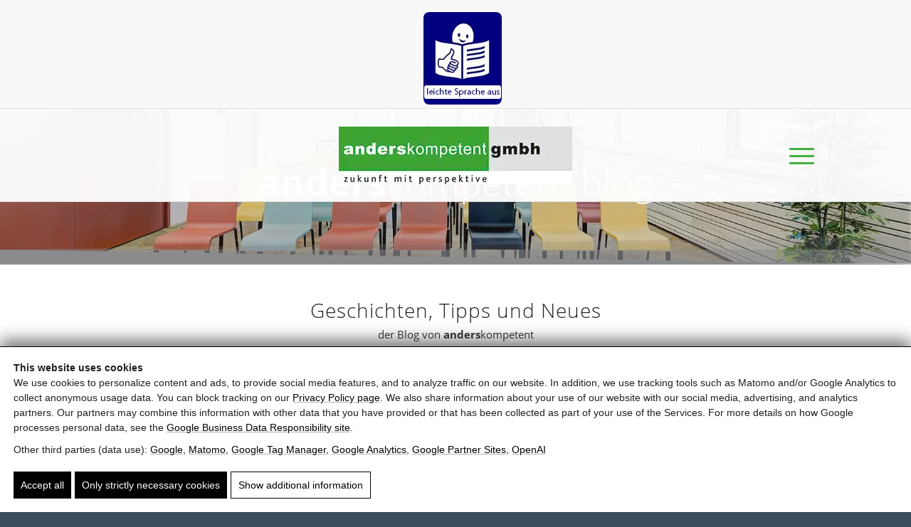

--- FILE ---
content_type: text/html; charset=UTF-8
request_url: https://www.anderskompetent.at/en/anderskompetentblog/?avia-element-paging=2
body_size: 40989
content:
<!DOCTYPE html><html lang="de-DE-formal" class="html_stretched responsive av-preloader-disabled  html_header_top html_logo_center html_bottom_nav_header html_menu_right html_custom html_header_sticky html_header_shrinking_disabled html_header_topbar_active html_mobile_menu_tablet html_header_searchicon_disabled html_content_align_center html_header_unstick_top_disabled html_header_stretch_disabled html_elegant-blog html_av-submenu-hidden html_av-submenu-display-click html_av-overlay-side html_av-overlay-side-minimal html_av-submenu-noclone html_entry_id_6281 av-cookies-no-cookie-consent av-no-preview av-default-lightbox html_text_menu_active av-mobile-menu-switch-default"><head><meta charset="UTF-8" /><meta name="viewport" content="width=device-width, initial-scale=1"> <script>(function(){window.dataLayer=window.dataLayer||[];window.gtag=window.gtag||function(){dataLayer.push(arguments)};gtag('set','ads_data_redaction',!0);gtag('set','url_passthrough',!0);gtag('consent','default',{"ad_storage":"denied","ad_user_data":"denied","ad_personalization":"denied","analytics_storage":"denied","functionality_storage":"granted","personalization_storage":"denied","security_storage":"granted"},{region:["AT","BE","BG","HR","CY","CZ","DK","EE","FI","FR","DE","GR","HU","IE","IT","LV","LT","LU","MT","NL","PL","PT","RO","SK","SI","ES","SE","IS","LI","NO","CH","GB"]});var apply=function(){var s=null;try{s=localStorage.getItem('pw_dch_banner')||sessionStorage.getItem('pw_dch_banner')}catch(e){}if('1'===s){var n='1'===navigator.doNotTrack||'yes'===navigator.doNotTrack||'1'===window.doNotTrack||'1'===navigator.msDoNotTrack;gtag('consent','update',{ad_storage:n?'denied':'granted',ad_user_data:n?'denied':'granted',ad_personalization:n?'denied':'granted',analytics_storage:n?'denied':'granted',functionality_storage:'granted',personalization_storage:'granted',security_storage:'granted'})}else if('2'===s){gtag('consent','update',{ad_storage:'denied',ad_user_data:'denied',ad_personalization:'denied',analytics_storage:'denied',functionality_storage:'granted',personalization_storage:'denied',security_storage:'granted'})}};('loading'===document.readyState)?document.addEventListener('DOMContentLoaded',apply,{once:!0}):apply()})()</script><title>anderskompetent blog</title><link rel="alternate" hreflang="de-ll" href="https://www.anderskompetent.at/en/anderskompetentblog/" /><link rel="alternate" hreflang="de" href="https://www.anderskompetent.at/anderskompetentblog/" /><link rel="alternate" hreflang="x-default" href="https://www.anderskompetent.at/anderskompetentblog/" /><link rel="canonical" href="https://www.anderskompetent.at/en/anderskompetentblog/" /><meta name="description" content="anderskompetent- Geschichten, Tipps und Neues. Der Blog von anderskompetent" /><meta property="og:type" content="website" /><meta property="og:locale" content="de_DE" /><meta property="og:site_name" content="anderskompetent" /><meta property="og:title" content="anderskompetent blog" /><meta property="og:description" content="anderskompetent- Geschichten, Tipps und Neues. Der Blog von anderskompetent" /><meta property="og:url" content="https://www.anderskompetent.at/en/anderskompetentblog/" /><meta property="og:image" content="https://anderskompetent.b-cdn.net/wp-content/uploads/2023/01/cropped-favicon-1.png" /><meta property="og:image:width" content="512" /><meta property="og:image:height" content="512" /><meta property="og:image:alt" content="favicon" /><meta name="twitter:card" content="summary_large_image" /><meta name="twitter:title" content="anderskompetent blog" /><meta name="twitter:description" content="anderskompetent- Geschichten, Tipps und Neues. Der Blog von anderskompetent" /><meta name="twitter:image" content="https://anderskompetent.b-cdn.net/wp-content/uploads/2023/01/cropped-favicon-1.png" /><meta name="twitter:image:alt" content="favicon" /><link rel='dns-prefetch' href='//anderskompetent.b-cdn.net' /><link href='https://anderskompetent.b-cdn.net' crossorigin='anonymous' rel='preconnect' /><link rel="alternate" type="application/rss+xml" title="anderskompetent &raquo; Feed" href="https://www.anderskompetent.at/en/feed/" /><link rel="preload" as="script" href="https://anderskompetent.b-cdn.net/wp-includes/js/jquery/jquery.min.js?ver=6.9" /><meta name="theme-color" content="#4a4a4a" /><link rel="manifest" href="https://www.anderskompetent.at/wp-content/mu-plugins/pw-assets/pw-service-worker/manifest.webmanifest?ver=1pw-16.1.5-7-7.4.0" type="application/manifest+json"> <style id="pw-inline-styles" type="text/css">img,svg{height:auto}#pw_dch_text p{line-height:1.5!important}form.forminator-custom-form,form.forminator-custom-form.forminator_ajax{display:block!important}#pw_dch_wrapper a{color:#000;text-decoration:underline}#header_meta .sub_menu{position:absolute;right:0}#header_meta .sub_menu img{transition:all .3s ease}#header_meta .sub_menu img:hover{opacity:.8!important}#top .av-subnav-menu li{margin-right:4px}.av-sticky-submenu.fixed{top:0!important}@media (min-width:768px) and (max-width:978px){.av-sticky-submenu{top:0!important}}@media (min-width:1px) and (max-width:1399px){body #header_meta .sub_menu>ul{padding:0!important}#header_meta .container{text-align:center}#header_meta .sub_menu{position:relative;right:auto;float:none;display:inline-block}}@media (min-width:1px) and (max-width:767px){#header_main.scroll{position:fixed;top:0;background:#fff;width:100%}}.forminator-custom-form::after{display:none!important}</style><style id='wp-img-auto-sizes-contain-inline-css' type='text/css'>img:is([sizes=auto i],[sizes^="auto," i]){contain-intrinsic-size:3000px 1500px}</style> <link rel="preload stylesheet" id='avia-grid-css' href='https://anderskompetent.b-cdn.net/wp-content/themes/enfold/css/grid.min.css?ver=7.1.3' type='text/css' media='all' as="style" onload="this.onload=null;this.rel='stylesheet'"/><link rel="preload stylesheet" id='avia-base-css' href='https://anderskompetent.b-cdn.net/wp-content/themes/enfold/css/base.min.css?ver=7.1.3' type='text/css' media='all' as="style" onload="this.onload=null;this.rel='stylesheet'"/><link rel="preload stylesheet" id='avia-layout-css' href='https://anderskompetent.b-cdn.net/wp-content/themes/enfold/css/layout.min.css?ver=7.1.3' type='text/css' media='all' as="style" onload="this.onload=null;this.rel='stylesheet'"/><link rel="preload stylesheet" id='avia-module-blog-css' href='https://anderskompetent.b-cdn.net/wp-content/themes/enfold/config-templatebuilder/avia-shortcodes/blog/blog.min.css?ver=7.1.3' type='text/css' media='all' as="style" onload="this.onload=null;this.rel='stylesheet'"/><link rel="preload stylesheet" id='avia-module-postslider-css' href='https://anderskompetent.b-cdn.net/wp-content/themes/enfold/config-templatebuilder/avia-shortcodes/postslider/postslider.min.css?ver=7.1.3' type='text/css' media='all' as="style" onload="this.onload=null;this.rel='stylesheet'"/><link rel="preload stylesheet" id='avia-module-button-css' href='https://anderskompetent.b-cdn.net/wp-content/themes/enfold/config-templatebuilder/avia-shortcodes/buttons/buttons.min.css?ver=7.1.3' type='text/css' media='all' as="style" onload="this.onload=null;this.rel='stylesheet'"/><link rel="preload stylesheet" id='avia-module-buttonrow-css' href='https://anderskompetent.b-cdn.net/wp-content/themes/enfold/config-templatebuilder/avia-shortcodes/buttonrow/buttonrow.min.css?ver=7.1.3' type='text/css' media='all' as="style" onload="this.onload=null;this.rel='stylesheet'"/><link rel="preload stylesheet" id='avia-module-catalogue-css' href='https://anderskompetent.b-cdn.net/wp-content/themes/enfold/config-templatebuilder/avia-shortcodes/catalogue/catalogue.min.css?ver=7.1.3' type='text/css' media='all' as="style" onload="this.onload=null;this.rel='stylesheet'"/><link rel="preload stylesheet" id='avia-module-comments-css' href='https://anderskompetent.b-cdn.net/wp-content/themes/enfold/config-templatebuilder/avia-shortcodes/comments/comments.min.css?ver=7.1.3' type='text/css' media='all' as="style" onload="this.onload=null;this.rel='stylesheet'"/><link rel="preload stylesheet" id='avia-module-contact-css' href='https://anderskompetent.b-cdn.net/wp-content/themes/enfold/config-templatebuilder/avia-shortcodes/contact/contact.min.css?ver=7.1.3' type='text/css' media='all' as="style" onload="this.onload=null;this.rel='stylesheet'"/><link rel="preload stylesheet" id='avia-module-slideshow-css' href='https://anderskompetent.b-cdn.net/wp-content/themes/enfold/config-templatebuilder/avia-shortcodes/slideshow/slideshow.min.css?ver=7.1.3' type='text/css' media='all' as="style" onload="this.onload=null;this.rel='stylesheet'"/><link rel="preload stylesheet" id='avia-module-slideshow-contentpartner-css' href='https://anderskompetent.b-cdn.net/wp-content/themes/enfold/config-templatebuilder/avia-shortcodes/contentslider/contentslider.min.css?ver=7.1.3' type='text/css' media='all' as="style" onload="this.onload=null;this.rel='stylesheet'"/><link rel="preload stylesheet" id='avia-module-gallery-css' href='https://anderskompetent.b-cdn.net/wp-content/themes/enfold/config-templatebuilder/avia-shortcodes/gallery/gallery.min.css?ver=7.1.3' type='text/css' media='all' as="style" onload="this.onload=null;this.rel='stylesheet'"/><link rel="preload stylesheet" id='avia-module-gallery-hor-css' href='https://anderskompetent.b-cdn.net/wp-content/themes/enfold/config-templatebuilder/avia-shortcodes/gallery_horizontal/gallery_horizontal.min.css?ver=7.1.3' type='text/css' media='all' as="style" onload="this.onload=null;this.rel='stylesheet'"/><link rel="preload stylesheet" id='avia-module-maps-css' href='https://anderskompetent.b-cdn.net/wp-content/themes/enfold/config-templatebuilder/avia-shortcodes/google_maps/google_maps.min.css?ver=7.1.3' type='text/css' media='all' as="style" onload="this.onload=null;this.rel='stylesheet'"/><link rel="preload stylesheet" id='avia-module-gridrow-css' href='https://anderskompetent.b-cdn.net/wp-content/themes/enfold/config-templatebuilder/avia-shortcodes/grid_row/grid_row.min.css?ver=7.1.3' type='text/css' media='all' as="style" onload="this.onload=null;this.rel='stylesheet'"/><link rel="preload stylesheet" id='avia-module-heading-css' href='https://anderskompetent.b-cdn.net/wp-content/themes/enfold/config-templatebuilder/avia-shortcodes/heading/heading.min.css?ver=7.1.3' type='text/css' media='all' as="style" onload="this.onload=null;this.rel='stylesheet'"/><link rel="preload stylesheet" id='avia-module-hr-css' href='https://anderskompetent.b-cdn.net/wp-content/themes/enfold/config-templatebuilder/avia-shortcodes/hr/hr.min.css?ver=7.1.3' type='text/css' media='all' as="style" onload="this.onload=null;this.rel='stylesheet'"/><link rel="preload stylesheet" id='avia-module-icon-css' href='https://anderskompetent.b-cdn.net/wp-content/themes/enfold/config-templatebuilder/avia-shortcodes/icon/icon.min.css?ver=7.1.3' type='text/css' media='all' as="style" onload="this.onload=null;this.rel='stylesheet'"/><link rel="preload stylesheet" id='avia-module-iconbox-css' href='https://anderskompetent.b-cdn.net/wp-content/themes/enfold/config-templatebuilder/avia-shortcodes/iconbox/iconbox.min.css?ver=7.1.3' type='text/css' media='all' as="style" onload="this.onload=null;this.rel='stylesheet'"/><link rel="preload stylesheet" id='avia-module-iconlist-css' href='https://anderskompetent.b-cdn.net/wp-content/themes/enfold/config-templatebuilder/avia-shortcodes/iconlist/iconlist.min.css?ver=7.1.3' type='text/css' media='all' as="style" onload="this.onload=null;this.rel='stylesheet'"/><link rel="preload stylesheet" id='avia-module-image-css' href='https://anderskompetent.b-cdn.net/wp-content/themes/enfold/config-templatebuilder/avia-shortcodes/image/image.min.css?ver=7.1.3' type='text/css' media='all' as="style" onload="this.onload=null;this.rel='stylesheet'"/><link rel="preload stylesheet" id='avia-module-masonry-css' href='https://anderskompetent.b-cdn.net/wp-content/themes/enfold/config-templatebuilder/avia-shortcodes/masonry_entries/masonry_entries.min.css?ver=7.1.3' type='text/css' media='all' as="style" onload="this.onload=null;this.rel='stylesheet'"/><link rel="preload stylesheet" id='avia-siteloader-css' href='https://anderskompetent.b-cdn.net/wp-content/themes/enfold/css/avia-snippet-site-preloader.min.css?ver=7.1.3' type='text/css' media='all' as="style" onload="this.onload=null;this.rel='stylesheet'"/><link rel="preload stylesheet" id='avia-module-menu-css' href='https://anderskompetent.b-cdn.net/wp-content/themes/enfold/config-templatebuilder/avia-shortcodes/menu/menu.min.css?ver=7.1.3' type='text/css' media='all' as="style" onload="this.onload=null;this.rel='stylesheet'"/><link rel="preload stylesheet" id='avia-module-numbers-css' href='https://anderskompetent.b-cdn.net/wp-content/themes/enfold/config-templatebuilder/avia-shortcodes/numbers/numbers.min.css?ver=7.1.3' type='text/css' media='all' as="style" onload="this.onload=null;this.rel='stylesheet'"/><link rel="preload stylesheet" id='avia-module-portfolio-css' href='https://anderskompetent.b-cdn.net/wp-content/themes/enfold/config-templatebuilder/avia-shortcodes/portfolio/portfolio.min.css?ver=7.1.3' type='text/css' media='all' as="style" onload="this.onload=null;this.rel='stylesheet'"/><link rel="preload stylesheet" id='avia-module-promobox-css' href='https://anderskompetent.b-cdn.net/wp-content/themes/enfold/config-templatebuilder/avia-shortcodes/promobox/promobox.min.css?ver=7.1.3' type='text/css' media='all' as="style" onload="this.onload=null;this.rel='stylesheet'"/><link rel="preload stylesheet" id='avia-module-slideshow-accordion-css' href='https://anderskompetent.b-cdn.net/wp-content/themes/enfold/config-templatebuilder/avia-shortcodes/slideshow_accordion/slideshow_accordion.min.css?ver=7.1.3' type='text/css' media='all' as="style" onload="this.onload=null;this.rel='stylesheet'"/><link rel="preload stylesheet" id='avia-module-slideshow-fullsize-css' href='https://anderskompetent.b-cdn.net/wp-content/themes/enfold/config-templatebuilder/avia-shortcodes/slideshow_fullsize/slideshow_fullsize.min.css?ver=7.1.3' type='text/css' media='all' as="style" onload="this.onload=null;this.rel='stylesheet'"/><link rel="preload stylesheet" id='avia-module-slideshow-ls-css' href='https://anderskompetent.b-cdn.net/wp-content/themes/enfold/config-templatebuilder/avia-shortcodes/slideshow_layerslider/slideshow_layerslider.min.css?ver=7.1.3' type='text/css' media='all' as="style" onload="this.onload=null;this.rel='stylesheet'"/><link rel="preload stylesheet" id='avia-module-social-css' href='https://anderskompetent.b-cdn.net/wp-content/themes/enfold/config-templatebuilder/avia-shortcodes/social_share/social_share.min.css?ver=7.1.3' type='text/css' media='all' as="style" onload="this.onload=null;this.rel='stylesheet'"/><link rel="preload stylesheet" id='avia-module-tabsection-css' href='https://anderskompetent.b-cdn.net/wp-content/themes/enfold/config-templatebuilder/avia-shortcodes/tab_section/tab_section.min.css?ver=7.1.3' type='text/css' media='all' as="style" onload="this.onload=null;this.rel='stylesheet'"/><link rel="preload stylesheet" id='avia-module-tabs-css' href='https://anderskompetent.b-cdn.net/wp-content/themes/enfold/config-templatebuilder/avia-shortcodes/tabs/tabs.min.css?ver=7.1.3' type='text/css' media='all' as="style" onload="this.onload=null;this.rel='stylesheet'"/><link rel="preload stylesheet" id='avia-module-team-css' href='https://anderskompetent.b-cdn.net/wp-content/themes/enfold/config-templatebuilder/avia-shortcodes/team/team.min.css?ver=7.1.3' type='text/css' media='all' as="style" onload="this.onload=null;this.rel='stylesheet'"/><link rel="preload stylesheet" id='avia-module-timeline-css' href='https://anderskompetent.b-cdn.net/wp-content/themes/enfold/config-templatebuilder/avia-shortcodes/timeline/timeline.min.css?ver=7.1.3' type='text/css' media='all' as="style" onload="this.onload=null;this.rel='stylesheet'"/><link rel="preload stylesheet" id='avia-module-toggles-css' href='https://anderskompetent.b-cdn.net/wp-content/themes/enfold/config-templatebuilder/avia-shortcodes/toggles/toggles.min.css?ver=7.1.3' type='text/css' media='all' as="style" onload="this.onload=null;this.rel='stylesheet'"/><link rel="preload stylesheet" id='avia-module-video-css' href='https://anderskompetent.b-cdn.net/wp-content/themes/enfold/config-templatebuilder/avia-shortcodes/video/video.min.css?ver=7.1.3' type='text/css' media='all' as="style" onload="this.onload=null;this.rel='stylesheet'"/><link rel="preload stylesheet" id='pw-view-transitions-mu-css' href='https://anderskompetent.b-cdn.net/wp-content/mu-plugins/pw-assets/pw-view-transitions/view-transitions.css?ver=1768504000' type='text/css' media='all' as="style" onload="this.onload=null;this.rel='stylesheet'"/> <style id='pw-view-transitions-mu-inline-css' type='text/css'>:root{--pw-vt-duration-ms:150ms}</style> <link rel="preload stylesheet" id='pw-waicg-core-css' href='https://anderskompetent.b-cdn.net/wp-content/mu-plugins/pw-assets/pw-waicg-helper/css/pw-waicg-core.min.css?ver=1761275055' type='text/css' media='all' as="style" onload="this.onload=null;this.rel='stylesheet'"/> <style id='wp-block-library-inline-css' type='text/css'>@charset "UTF-8";.wp-block-accordion{box-sizing:border-box}.wp-block-accordion-item.is-open>.wp-block-accordion-heading .wp-block-accordion-heading__toggle-icon{transform:rotate(45deg)}@media (prefers-reduced-motion:no-preference){.wp-block-accordion-item{transition:grid-template-rows .3s ease-out}.wp-block-accordion-item>.wp-block-accordion-heading .wp-block-accordion-heading__toggle-icon{transition:transform .2s ease-in-out}}.wp-block-accordion-heading{margin:0}.wp-block-accordion-heading__toggle{align-items:center;background-color:inherit!important;border:none;color:inherit!important;cursor:pointer;display:flex;font-family:inherit;font-size:inherit;font-style:inherit;font-weight:inherit;letter-spacing:inherit;line-height:inherit;overflow:hidden;padding:var(--wp--preset--spacing--20,1em) 0;text-align:inherit;text-decoration:inherit;text-transform:inherit;width:100%;word-spacing:inherit}.wp-block-accordion-heading__toggle:not(:focus-visible){outline:none}.wp-block-accordion-heading__toggle:focus,.wp-block-accordion-heading__toggle:hover{background-color:inherit!important;border:none;box-shadow:none;color:inherit;padding:var(--wp--preset--spacing--20,1em) 0;text-decoration:none}.wp-block-accordion-heading__toggle:focus-visible{outline:auto;outline-offset:0}.wp-block-accordion-heading__toggle:hover .wp-block-accordion-heading__toggle-title{text-decoration:underline}.wp-block-accordion-heading__toggle-title{flex:1}.wp-block-accordion-heading__toggle-icon{align-items:center;display:flex;height:1.2em;justify-content:center;width:1.2em}.wp-block-accordion-panel[aria-hidden=true],.wp-block-accordion-panel[inert]{display:none;margin-block-start:0}.wp-block-archives{box-sizing:border-box}.wp-block-archives-dropdown label{display:block}.wp-block-avatar{line-height:0}.wp-block-avatar,.wp-block-avatar img{box-sizing:border-box}.wp-block-avatar.aligncenter{text-align:center}.wp-block-audio{box-sizing:border-box}.wp-block-audio :where(figcaption){margin-bottom:1em;margin-top:.5em}.wp-block-audio audio{min-width:300px;width:100%}.wp-block-breadcrumbs{box-sizing:border-box}.wp-block-breadcrumbs ol{flex-wrap:wrap;list-style:none}.wp-block-breadcrumbs li,.wp-block-breadcrumbs ol{align-items:center;display:flex;margin:0;padding:0}.wp-block-breadcrumbs li:not(:last-child):after{content:var(--separator,"/");margin:0 .5em;opacity:.7}.wp-block-breadcrumbs span{color:inherit}.wp-block-button__link{align-content:center;box-sizing:border-box;cursor:pointer;display:inline-block;height:100%;text-align:center;word-break:break-word}.wp-block-button__link.aligncenter{text-align:center}.wp-block-button__link.alignright{text-align:right}:where(.wp-block-button__link){border-radius:9999px;box-shadow:none;padding:calc(.667em + 2px) calc(1.333em + 2px);text-decoration:none}.wp-block-button[style*=text-decoration] .wp-block-button__link{text-decoration:inherit}.wp-block-buttons>.wp-block-button.has-custom-width{max-width:none}.wp-block-buttons>.wp-block-button.has-custom-width .wp-block-button__link{width:100%}.wp-block-buttons>.wp-block-button.has-custom-font-size .wp-block-button__link{font-size:inherit}.wp-block-buttons>.wp-block-button.wp-block-button__width-25{width:calc(25% - var(--wp--style--block-gap, .5em)*.75)}.wp-block-buttons>.wp-block-button.wp-block-button__width-50{width:calc(50% - var(--wp--style--block-gap, .5em)*.5)}.wp-block-buttons>.wp-block-button.wp-block-button__width-75{width:calc(75% - var(--wp--style--block-gap, .5em)*.25)}.wp-block-buttons>.wp-block-button.wp-block-button__width-100{flex-basis:100%;width:100%}.wp-block-buttons.is-vertical>.wp-block-button.wp-block-button__width-25{width:25%}.wp-block-buttons.is-vertical>.wp-block-button.wp-block-button__width-50{width:50%}.wp-block-buttons.is-vertical>.wp-block-button.wp-block-button__width-75{width:75%}.wp-block-button.is-style-squared,.wp-block-button__link.wp-block-button.is-style-squared{border-radius:0}.wp-block-button.no-border-radius,.wp-block-button__link.no-border-radius{border-radius:0!important}:root :where(.wp-block-button .wp-block-button__link.is-style-outline),:root :where(.wp-block-button.is-style-outline>.wp-block-button__link){border:2px solid;padding:.667em 1.333em}:root :where(.wp-block-button .wp-block-button__link.is-style-outline:not(.has-text-color)),:root :where(.wp-block-button.is-style-outline>.wp-block-button__link:not(.has-text-color)){color:currentColor}:root :where(.wp-block-button .wp-block-button__link.is-style-outline:not(.has-background)),:root :where(.wp-block-button.is-style-outline>.wp-block-button__link:not(.has-background)){background-color:initial;background-image:none}.wp-block-buttons{box-sizing:border-box}.wp-block-buttons.is-vertical{flex-direction:column}.wp-block-buttons.is-vertical>.wp-block-button:last-child{margin-bottom:0}.wp-block-buttons>.wp-block-button{display:inline-block;margin:0}.wp-block-buttons.is-content-justification-left{justify-content:flex-start}.wp-block-buttons.is-content-justification-left.is-vertical{align-items:flex-start}.wp-block-buttons.is-content-justification-center{justify-content:center}.wp-block-buttons.is-content-justification-center.is-vertical{align-items:center}.wp-block-buttons.is-content-justification-right{justify-content:flex-end}.wp-block-buttons.is-content-justification-right.is-vertical{align-items:flex-end}.wp-block-buttons.is-content-justification-space-between{justify-content:space-between}.wp-block-buttons.aligncenter{text-align:center}.wp-block-buttons:not(.is-content-justification-space-between,.is-content-justification-right,.is-content-justification-left,.is-content-justification-center) .wp-block-button.aligncenter{margin-left:auto;margin-right:auto;width:100%}.wp-block-buttons[style*=text-decoration] .wp-block-button,.wp-block-buttons[style*=text-decoration] .wp-block-button__link{text-decoration:inherit}.wp-block-buttons.has-custom-font-size .wp-block-button__link{font-size:inherit}.wp-block-buttons .wp-block-button__link{width:100%}.wp-block-button.aligncenter,.wp-block-calendar{text-align:center}.wp-block-calendar td,.wp-block-calendar th{border:1px solid;padding:.25em}.wp-block-calendar th{font-weight:400}.wp-block-calendar caption{background-color:inherit}.wp-block-calendar table{border-collapse:collapse;width:100%}.wp-block-calendar table.has-background th{background-color:inherit}.wp-block-calendar table.has-text-color th{color:inherit}.wp-block-calendar :where(table:not(.has-text-color)){color:#40464d}.wp-block-calendar :where(table:not(.has-text-color)) td,.wp-block-calendar :where(table:not(.has-text-color)) th{border-color:#ddd}:where(.wp-block-calendar table:not(.has-background) th){background:#ddd}.wp-block-categories{box-sizing:border-box}.wp-block-categories.alignleft{margin-right:2em}.wp-block-categories.alignright{margin-left:2em}.wp-block-categories.wp-block-categories-dropdown.aligncenter{text-align:center}.wp-block-categories .wp-block-categories__label{display:block;width:100%}.wp-block-code{box-sizing:border-box}.wp-block-code code{direction:ltr;display:block;font-family:inherit;overflow-wrap:break-word;text-align:initial;white-space:pre-wrap}.wp-block-columns{box-sizing:border-box;display:flex;flex-wrap:wrap!important}@media (min-width:782px){.wp-block-columns{flex-wrap:nowrap!important}}.wp-block-columns{align-items:normal!important}.wp-block-columns.are-vertically-aligned-top{align-items:flex-start}.wp-block-columns.are-vertically-aligned-center{align-items:center}.wp-block-columns.are-vertically-aligned-bottom{align-items:flex-end}@media (max-width:781px){.wp-block-columns:not(.is-not-stacked-on-mobile)>.wp-block-column{flex-basis:100%!important}}@media (min-width:782px){.wp-block-columns:not(.is-not-stacked-on-mobile)>.wp-block-column{flex-basis:0%;flex-grow:1}.wp-block-columns:not(.is-not-stacked-on-mobile)>.wp-block-column[style*=flex-basis]{flex-grow:0}}.wp-block-columns.is-not-stacked-on-mobile{flex-wrap:nowrap!important}.wp-block-columns.is-not-stacked-on-mobile>.wp-block-column{flex-basis:0%;flex-grow:1}.wp-block-columns.is-not-stacked-on-mobile>.wp-block-column[style*=flex-basis]{flex-grow:0}:where(.wp-block-columns){margin-bottom:1.75em}:where(.wp-block-columns.has-background){padding:1.25em 2.375em}.wp-block-column{flex-grow:1;min-width:0;overflow-wrap:break-word;word-break:break-word}.wp-block-column.is-vertically-aligned-top{align-self:flex-start}.wp-block-column.is-vertically-aligned-center{align-self:center}.wp-block-column.is-vertically-aligned-bottom{align-self:flex-end}.wp-block-column.is-vertically-aligned-stretch{align-self:stretch}.wp-block-column.is-vertically-aligned-bottom,.wp-block-column.is-vertically-aligned-center,.wp-block-column.is-vertically-aligned-top{width:100%}.wp-block-post-comments{box-sizing:border-box}.wp-block-post-comments .alignleft{float:left}.wp-block-post-comments .alignright{float:right}.wp-block-post-comments .navigation:after{clear:both;content:"";display:table}.wp-block-post-comments .commentlist{clear:both;list-style:none;margin:0;padding:0}.wp-block-post-comments .commentlist .comment{min-height:2.25em;padding-left:3.25em}.wp-block-post-comments .commentlist .comment p{font-size:1em;line-height:1.8;margin:1em 0}.wp-block-post-comments .commentlist .children{list-style:none;margin:0;padding:0}.wp-block-post-comments .comment-author{line-height:1.5}.wp-block-post-comments .comment-author .avatar{border-radius:1.5em;display:block;float:left;height:2.5em;margin-right:.75em;margin-top:.5em;width:2.5em}.wp-block-post-comments .comment-author cite{font-style:normal}.wp-block-post-comments .comment-meta{font-size:.875em;line-height:1.5}.wp-block-post-comments .comment-meta b{font-weight:400}.wp-block-post-comments .comment-meta .comment-awaiting-moderation{display:block;margin-bottom:1em;margin-top:1em}.wp-block-post-comments .comment-body .commentmetadata{font-size:.875em}.wp-block-post-comments .comment-form-author label,.wp-block-post-comments .comment-form-comment label,.wp-block-post-comments .comment-form-email label,.wp-block-post-comments .comment-form-url label{display:block;margin-bottom:.25em}.wp-block-post-comments .comment-form input:not([type=submit]):not([type=checkbox]),.wp-block-post-comments .comment-form textarea{box-sizing:border-box;display:block;width:100%}.wp-block-post-comments .comment-form-cookies-consent{display:flex;gap:.25em}.wp-block-post-comments .comment-form-cookies-consent #wp-comment-cookies-consent{margin-top:.35em}.wp-block-post-comments .comment-reply-title{margin-bottom:0}.wp-block-post-comments .comment-reply-title :where(small){font-size:var(--wp--preset--font-size--medium,smaller);margin-left:.5em}.wp-block-post-comments .reply{font-size:.875em;margin-bottom:1.4em}.wp-block-post-comments input:not([type=submit]),.wp-block-post-comments textarea{border:1px solid #949494;font-family:inherit;font-size:1em}.wp-block-post-comments input:not([type=submit]):not([type=checkbox]),.wp-block-post-comments textarea{padding:calc(.667em + 2px)}:where(.wp-block-post-comments input[type=submit]){border:none}.wp-block-comments{box-sizing:border-box}.wp-block-comments-pagination>.wp-block-comments-pagination-next,.wp-block-comments-pagination>.wp-block-comments-pagination-numbers,.wp-block-comments-pagination>.wp-block-comments-pagination-previous{font-size:inherit}.wp-block-comments-pagination .wp-block-comments-pagination-previous-arrow{display:inline-block;margin-right:1ch}.wp-block-comments-pagination .wp-block-comments-pagination-previous-arrow:not(.is-arrow-chevron){transform:scaleX(1)}.wp-block-comments-pagination .wp-block-comments-pagination-next-arrow{display:inline-block;margin-left:1ch}.wp-block-comments-pagination .wp-block-comments-pagination-next-arrow:not(.is-arrow-chevron){transform:scaleX(1)}.wp-block-comments-pagination.aligncenter{justify-content:center}.wp-block-comment-template{box-sizing:border-box;list-style:none;margin-bottom:0;max-width:100%;padding:0}.wp-block-comment-template li{clear:both}.wp-block-comment-template ol{list-style:none;margin-bottom:0;max-width:100%;padding-left:2rem}.wp-block-comment-template.alignleft{float:left}.wp-block-comment-template.aligncenter{margin-left:auto;margin-right:auto;width:fit-content}.wp-block-comment-template.alignright{float:right}.wp-block-comment-date{box-sizing:border-box}.comment-awaiting-moderation{display:block;font-size:.875em;line-height:1.5}.wp-block-comment-author-name,.wp-block-comment-content,.wp-block-comment-edit-link,.wp-block-comment-reply-link{box-sizing:border-box}.wp-block-cover,.wp-block-cover-image{align-items:center;background-position:50%;box-sizing:border-box;display:flex;justify-content:center;min-height:430px;overflow:hidden;overflow:clip;padding:1em;position:relative}.wp-block-cover .has-background-dim:not([class*=-background-color]),.wp-block-cover-image .has-background-dim:not([class*=-background-color]),.wp-block-cover-image.has-background-dim:not([class*=-background-color]),.wp-block-cover.has-background-dim:not([class*=-background-color]){background-color:#000}.wp-block-cover .has-background-dim.has-background-gradient,.wp-block-cover-image .has-background-dim.has-background-gradient{background-color:initial}.wp-block-cover-image.has-background-dim:before,.wp-block-cover.has-background-dim:before{background-color:inherit;content:""}.wp-block-cover .wp-block-cover__background,.wp-block-cover .wp-block-cover__gradient-background,.wp-block-cover-image .wp-block-cover__background,.wp-block-cover-image .wp-block-cover__gradient-background,.wp-block-cover-image.has-background-dim:not(.has-background-gradient):before,.wp-block-cover.has-background-dim:not(.has-background-gradient):before{bottom:0;left:0;opacity:.5;position:absolute;right:0;top:0}.wp-block-cover-image.has-background-dim.has-background-dim-10 .wp-block-cover__background,.wp-block-cover-image.has-background-dim.has-background-dim-10 .wp-block-cover__gradient-background,.wp-block-cover-image.has-background-dim.has-background-dim-10:not(.has-background-gradient):before,.wp-block-cover.has-background-dim.has-background-dim-10 .wp-block-cover__background,.wp-block-cover.has-background-dim.has-background-dim-10 .wp-block-cover__gradient-background,.wp-block-cover.has-background-dim.has-background-dim-10:not(.has-background-gradient):before{opacity:.1}.wp-block-cover-image.has-background-dim.has-background-dim-20 .wp-block-cover__background,.wp-block-cover-image.has-background-dim.has-background-dim-20 .wp-block-cover__gradient-background,.wp-block-cover-image.has-background-dim.has-background-dim-20:not(.has-background-gradient):before,.wp-block-cover.has-background-dim.has-background-dim-20 .wp-block-cover__background,.wp-block-cover.has-background-dim.has-background-dim-20 .wp-block-cover__gradient-background,.wp-block-cover.has-background-dim.has-background-dim-20:not(.has-background-gradient):before{opacity:.2}.wp-block-cover-image.has-background-dim.has-background-dim-30 .wp-block-cover__background,.wp-block-cover-image.has-background-dim.has-background-dim-30 .wp-block-cover__gradient-background,.wp-block-cover-image.has-background-dim.has-background-dim-30:not(.has-background-gradient):before,.wp-block-cover.has-background-dim.has-background-dim-30 .wp-block-cover__background,.wp-block-cover.has-background-dim.has-background-dim-30 .wp-block-cover__gradient-background,.wp-block-cover.has-background-dim.has-background-dim-30:not(.has-background-gradient):before{opacity:.3}.wp-block-cover-image.has-background-dim.has-background-dim-40 .wp-block-cover__background,.wp-block-cover-image.has-background-dim.has-background-dim-40 .wp-block-cover__gradient-background,.wp-block-cover-image.has-background-dim.has-background-dim-40:not(.has-background-gradient):before,.wp-block-cover.has-background-dim.has-background-dim-40 .wp-block-cover__background,.wp-block-cover.has-background-dim.has-background-dim-40 .wp-block-cover__gradient-background,.wp-block-cover.has-background-dim.has-background-dim-40:not(.has-background-gradient):before{opacity:.4}.wp-block-cover-image.has-background-dim.has-background-dim-50 .wp-block-cover__background,.wp-block-cover-image.has-background-dim.has-background-dim-50 .wp-block-cover__gradient-background,.wp-block-cover-image.has-background-dim.has-background-dim-50:not(.has-background-gradient):before,.wp-block-cover.has-background-dim.has-background-dim-50 .wp-block-cover__background,.wp-block-cover.has-background-dim.has-background-dim-50 .wp-block-cover__gradient-background,.wp-block-cover.has-background-dim.has-background-dim-50:not(.has-background-gradient):before{opacity:.5}.wp-block-cover-image.has-background-dim.has-background-dim-60 .wp-block-cover__background,.wp-block-cover-image.has-background-dim.has-background-dim-60 .wp-block-cover__gradient-background,.wp-block-cover-image.has-background-dim.has-background-dim-60:not(.has-background-gradient):before,.wp-block-cover.has-background-dim.has-background-dim-60 .wp-block-cover__background,.wp-block-cover.has-background-dim.has-background-dim-60 .wp-block-cover__gradient-background,.wp-block-cover.has-background-dim.has-background-dim-60:not(.has-background-gradient):before{opacity:.6}.wp-block-cover-image.has-background-dim.has-background-dim-70 .wp-block-cover__background,.wp-block-cover-image.has-background-dim.has-background-dim-70 .wp-block-cover__gradient-background,.wp-block-cover-image.has-background-dim.has-background-dim-70:not(.has-background-gradient):before,.wp-block-cover.has-background-dim.has-background-dim-70 .wp-block-cover__background,.wp-block-cover.has-background-dim.has-background-dim-70 .wp-block-cover__gradient-background,.wp-block-cover.has-background-dim.has-background-dim-70:not(.has-background-gradient):before{opacity:.7}.wp-block-cover-image.has-background-dim.has-background-dim-80 .wp-block-cover__background,.wp-block-cover-image.has-background-dim.has-background-dim-80 .wp-block-cover__gradient-background,.wp-block-cover-image.has-background-dim.has-background-dim-80:not(.has-background-gradient):before,.wp-block-cover.has-background-dim.has-background-dim-80 .wp-block-cover__background,.wp-block-cover.has-background-dim.has-background-dim-80 .wp-block-cover__gradient-background,.wp-block-cover.has-background-dim.has-background-dim-80:not(.has-background-gradient):before{opacity:.8}.wp-block-cover-image.has-background-dim.has-background-dim-90 .wp-block-cover__background,.wp-block-cover-image.has-background-dim.has-background-dim-90 .wp-block-cover__gradient-background,.wp-block-cover-image.has-background-dim.has-background-dim-90:not(.has-background-gradient):before,.wp-block-cover.has-background-dim.has-background-dim-90 .wp-block-cover__background,.wp-block-cover.has-background-dim.has-background-dim-90 .wp-block-cover__gradient-background,.wp-block-cover.has-background-dim.has-background-dim-90:not(.has-background-gradient):before{opacity:.9}.wp-block-cover-image.has-background-dim.has-background-dim-100 .wp-block-cover__background,.wp-block-cover-image.has-background-dim.has-background-dim-100 .wp-block-cover__gradient-background,.wp-block-cover-image.has-background-dim.has-background-dim-100:not(.has-background-gradient):before,.wp-block-cover.has-background-dim.has-background-dim-100 .wp-block-cover__background,.wp-block-cover.has-background-dim.has-background-dim-100 .wp-block-cover__gradient-background,.wp-block-cover.has-background-dim.has-background-dim-100:not(.has-background-gradient):before{opacity:1}.wp-block-cover .wp-block-cover__background.has-background-dim.has-background-dim-0,.wp-block-cover .wp-block-cover__gradient-background.has-background-dim.has-background-dim-0,.wp-block-cover-image .wp-block-cover__background.has-background-dim.has-background-dim-0,.wp-block-cover-image .wp-block-cover__gradient-background.has-background-dim.has-background-dim-0{opacity:0}.wp-block-cover .wp-block-cover__background.has-background-dim.has-background-dim-10,.wp-block-cover .wp-block-cover__gradient-background.has-background-dim.has-background-dim-10,.wp-block-cover-image .wp-block-cover__background.has-background-dim.has-background-dim-10,.wp-block-cover-image .wp-block-cover__gradient-background.has-background-dim.has-background-dim-10{opacity:.1}.wp-block-cover .wp-block-cover__background.has-background-dim.has-background-dim-20,.wp-block-cover .wp-block-cover__gradient-background.has-background-dim.has-background-dim-20,.wp-block-cover-image .wp-block-cover__background.has-background-dim.has-background-dim-20,.wp-block-cover-image .wp-block-cover__gradient-background.has-background-dim.has-background-dim-20{opacity:.2}.wp-block-cover .wp-block-cover__background.has-background-dim.has-background-dim-30,.wp-block-cover .wp-block-cover__gradient-background.has-background-dim.has-background-dim-30,.wp-block-cover-image .wp-block-cover__background.has-background-dim.has-background-dim-30,.wp-block-cover-image .wp-block-cover__gradient-background.has-background-dim.has-background-dim-30{opacity:.3}.wp-block-cover .wp-block-cover__background.has-background-dim.has-background-dim-40,.wp-block-cover .wp-block-cover__gradient-background.has-background-dim.has-background-dim-40,.wp-block-cover-image .wp-block-cover__background.has-background-dim.has-background-dim-40,.wp-block-cover-image .wp-block-cover__gradient-background.has-background-dim.has-background-dim-40{opacity:.4}.wp-block-cover .wp-block-cover__background.has-background-dim.has-background-dim-50,.wp-block-cover .wp-block-cover__gradient-background.has-background-dim.has-background-dim-50,.wp-block-cover-image .wp-block-cover__background.has-background-dim.has-background-dim-50,.wp-block-cover-image .wp-block-cover__gradient-background.has-background-dim.has-background-dim-50{opacity:.5}.wp-block-cover .wp-block-cover__background.has-background-dim.has-background-dim-60,.wp-block-cover .wp-block-cover__gradient-background.has-background-dim.has-background-dim-60,.wp-block-cover-image .wp-block-cover__background.has-background-dim.has-background-dim-60,.wp-block-cover-image .wp-block-cover__gradient-background.has-background-dim.has-background-dim-60{opacity:.6}.wp-block-cover .wp-block-cover__background.has-background-dim.has-background-dim-70,.wp-block-cover .wp-block-cover__gradient-background.has-background-dim.has-background-dim-70,.wp-block-cover-image .wp-block-cover__background.has-background-dim.has-background-dim-70,.wp-block-cover-image .wp-block-cover__gradient-background.has-background-dim.has-background-dim-70{opacity:.7}.wp-block-cover .wp-block-cover__background.has-background-dim.has-background-dim-80,.wp-block-cover .wp-block-cover__gradient-background.has-background-dim.has-background-dim-80,.wp-block-cover-image .wp-block-cover__background.has-background-dim.has-background-dim-80,.wp-block-cover-image .wp-block-cover__gradient-background.has-background-dim.has-background-dim-80{opacity:.8}.wp-block-cover .wp-block-cover__background.has-background-dim.has-background-dim-90,.wp-block-cover .wp-block-cover__gradient-background.has-background-dim.has-background-dim-90,.wp-block-cover-image .wp-block-cover__background.has-background-dim.has-background-dim-90,.wp-block-cover-image .wp-block-cover__gradient-background.has-background-dim.has-background-dim-90{opacity:.9}.wp-block-cover .wp-block-cover__background.has-background-dim.has-background-dim-100,.wp-block-cover .wp-block-cover__gradient-background.has-background-dim.has-background-dim-100,.wp-block-cover-image .wp-block-cover__background.has-background-dim.has-background-dim-100,.wp-block-cover-image .wp-block-cover__gradient-background.has-background-dim.has-background-dim-100{opacity:1}.wp-block-cover-image.alignleft,.wp-block-cover-image.alignright,.wp-block-cover.alignleft,.wp-block-cover.alignright{max-width:420px;width:100%}.wp-block-cover-image.aligncenter,.wp-block-cover-image.alignleft,.wp-block-cover-image.alignright,.wp-block-cover.aligncenter,.wp-block-cover.alignleft,.wp-block-cover.alignright{display:flex}.wp-block-cover .wp-block-cover__inner-container,.wp-block-cover-image .wp-block-cover__inner-container{color:inherit;position:relative;width:100%}.wp-block-cover-image.is-position-top-left,.wp-block-cover.is-position-top-left{align-items:flex-start;justify-content:flex-start}.wp-block-cover-image.is-position-top-center,.wp-block-cover.is-position-top-center{align-items:flex-start;justify-content:center}.wp-block-cover-image.is-position-top-right,.wp-block-cover.is-position-top-right{align-items:flex-start;justify-content:flex-end}.wp-block-cover-image.is-position-center-left,.wp-block-cover.is-position-center-left{align-items:center;justify-content:flex-start}.wp-block-cover-image.is-position-center-center,.wp-block-cover.is-position-center-center{align-items:center;justify-content:center}.wp-block-cover-image.is-position-center-right,.wp-block-cover.is-position-center-right{align-items:center;justify-content:flex-end}.wp-block-cover-image.is-position-bottom-left,.wp-block-cover.is-position-bottom-left{align-items:flex-end;justify-content:flex-start}.wp-block-cover-image.is-position-bottom-center,.wp-block-cover.is-position-bottom-center{align-items:flex-end;justify-content:center}.wp-block-cover-image.is-position-bottom-right,.wp-block-cover.is-position-bottom-right{align-items:flex-end;justify-content:flex-end}.wp-block-cover-image.has-custom-content-position.has-custom-content-position .wp-block-cover__inner-container,.wp-block-cover.has-custom-content-position.has-custom-content-position .wp-block-cover__inner-container{margin:0}.wp-block-cover-image.has-custom-content-position.has-custom-content-position.is-position-bottom-left .wp-block-cover__inner-container,.wp-block-cover-image.has-custom-content-position.has-custom-content-position.is-position-bottom-right .wp-block-cover__inner-container,.wp-block-cover-image.has-custom-content-position.has-custom-content-position.is-position-center-left .wp-block-cover__inner-container,.wp-block-cover-image.has-custom-content-position.has-custom-content-position.is-position-center-right .wp-block-cover__inner-container,.wp-block-cover-image.has-custom-content-position.has-custom-content-position.is-position-top-left .wp-block-cover__inner-container,.wp-block-cover-image.has-custom-content-position.has-custom-content-position.is-position-top-right .wp-block-cover__inner-container,.wp-block-cover.has-custom-content-position.has-custom-content-position.is-position-bottom-left .wp-block-cover__inner-container,.wp-block-cover.has-custom-content-position.has-custom-content-position.is-position-bottom-right .wp-block-cover__inner-container,.wp-block-cover.has-custom-content-position.has-custom-content-position.is-position-center-left .wp-block-cover__inner-container,.wp-block-cover.has-custom-content-position.has-custom-content-position.is-position-center-right .wp-block-cover__inner-container,.wp-block-cover.has-custom-content-position.has-custom-content-position.is-position-top-left .wp-block-cover__inner-container,.wp-block-cover.has-custom-content-position.has-custom-content-position.is-position-top-right .wp-block-cover__inner-container{margin:0;width:auto}.wp-block-cover .wp-block-cover__image-background,.wp-block-cover video.wp-block-cover__video-background,.wp-block-cover-image .wp-block-cover__image-background,.wp-block-cover-image video.wp-block-cover__video-background{border:none;bottom:0;box-shadow:none;height:100%;left:0;margin:0;max-height:none;max-width:none;object-fit:cover;outline:none;padding:0;position:absolute;right:0;top:0;width:100%}.wp-block-cover-image.has-parallax,.wp-block-cover.has-parallax,.wp-block-cover__image-background.has-parallax,video.wp-block-cover__video-background.has-parallax{background-attachment:fixed;background-repeat:no-repeat;background-size:cover}@supports (-webkit-touch-callout:inherit){.wp-block-cover-image.has-parallax,.wp-block-cover.has-parallax,.wp-block-cover__image-background.has-parallax,video.wp-block-cover__video-background.has-parallax{background-attachment:scroll}}@media (prefers-reduced-motion:reduce){.wp-block-cover-image.has-parallax,.wp-block-cover.has-parallax,.wp-block-cover__image-background.has-parallax,video.wp-block-cover__video-background.has-parallax{background-attachment:scroll}}.wp-block-cover-image.is-repeated,.wp-block-cover.is-repeated,.wp-block-cover__image-background.is-repeated,video.wp-block-cover__video-background.is-repeated{background-repeat:repeat;background-size:auto}.wp-block-cover-image-text,.wp-block-cover-image-text a,.wp-block-cover-image-text a:active,.wp-block-cover-image-text a:focus,.wp-block-cover-image-text a:hover,.wp-block-cover-text,.wp-block-cover-text a,.wp-block-cover-text a:active,.wp-block-cover-text a:focus,.wp-block-cover-text a:hover,section.wp-block-cover-image h2,section.wp-block-cover-image h2 a,section.wp-block-cover-image h2 a:active,section.wp-block-cover-image h2 a:focus,section.wp-block-cover-image h2 a:hover{color:#fff}.wp-block-cover-image .wp-block-cover.has-left-content{justify-content:flex-start}.wp-block-cover-image .wp-block-cover.has-right-content{justify-content:flex-end}.wp-block-cover-image.has-left-content .wp-block-cover-image-text,.wp-block-cover.has-left-content .wp-block-cover-text,section.wp-block-cover-image.has-left-content>h2{margin-left:0;text-align:left}.wp-block-cover-image.has-right-content .wp-block-cover-image-text,.wp-block-cover.has-right-content .wp-block-cover-text,section.wp-block-cover-image.has-right-content>h2{margin-right:0;text-align:right}.wp-block-cover .wp-block-cover-text,.wp-block-cover-image .wp-block-cover-image-text,section.wp-block-cover-image>h2{font-size:2em;line-height:1.25;margin-bottom:0;max-width:840px;padding:.44em;text-align:center;z-index:1}:where(.wp-block-cover-image:not(.has-text-color)),:where(.wp-block-cover:not(.has-text-color)){color:#fff}:where(.wp-block-cover-image.is-light:not(.has-text-color)),:where(.wp-block-cover.is-light:not(.has-text-color)){color:#000}:root :where(.wp-block-cover h1:not(.has-text-color)),:root :where(.wp-block-cover h2:not(.has-text-color)),:root :where(.wp-block-cover h3:not(.has-text-color)),:root :where(.wp-block-cover h4:not(.has-text-color)),:root :where(.wp-block-cover h5:not(.has-text-color)),:root :where(.wp-block-cover h6:not(.has-text-color)),:root :where(.wp-block-cover p:not(.has-text-color)){color:inherit}body:not(.editor-styles-wrapper) .wp-block-cover:not(.wp-block-cover:has(.wp-block-cover__background+.wp-block-cover__inner-container)) .wp-block-cover__image-background,body:not(.editor-styles-wrapper) .wp-block-cover:not(.wp-block-cover:has(.wp-block-cover__background+.wp-block-cover__inner-container)) .wp-block-cover__video-background{z-index:0}body:not(.editor-styles-wrapper) .wp-block-cover:not(.wp-block-cover:has(.wp-block-cover__background+.wp-block-cover__inner-container)) .wp-block-cover__background,body:not(.editor-styles-wrapper) .wp-block-cover:not(.wp-block-cover:has(.wp-block-cover__background+.wp-block-cover__inner-container)) .wp-block-cover__gradient-background,body:not(.editor-styles-wrapper) .wp-block-cover:not(.wp-block-cover:has(.wp-block-cover__background+.wp-block-cover__inner-container)) .wp-block-cover__inner-container,body:not(.editor-styles-wrapper) .wp-block-cover:not(.wp-block-cover:has(.wp-block-cover__background+.wp-block-cover__inner-container)).has-background-dim:not(.has-background-gradient):before{z-index:1}.has-modal-open body:not(.editor-styles-wrapper) .wp-block-cover:not(.wp-block-cover:has(.wp-block-cover__background+.wp-block-cover__inner-container)) .wp-block-cover__inner-container{z-index:auto}.wp-block-details{box-sizing:border-box}.wp-block-details summary{cursor:pointer}.wp-block-embed.alignleft,.wp-block-embed.alignright,.wp-block[data-align=left]>[data-type="core/embed"],.wp-block[data-align=right]>[data-type="core/embed"]{max-width:360px;width:100%}.wp-block-embed.alignleft .wp-block-embed__wrapper,.wp-block-embed.alignright .wp-block-embed__wrapper,.wp-block[data-align=left]>[data-type="core/embed"] .wp-block-embed__wrapper,.wp-block[data-align=right]>[data-type="core/embed"] .wp-block-embed__wrapper{min-width:280px}.wp-block-cover .wp-block-embed{min-height:240px;min-width:320px}.wp-block-embed{overflow-wrap:break-word}.wp-block-embed :where(figcaption){margin-bottom:1em;margin-top:.5em}.wp-block-embed iframe{max-width:100%}.wp-block-embed__wrapper{position:relative}.wp-embed-responsive .wp-has-aspect-ratio .wp-block-embed__wrapper:before{content:"";display:block;padding-top:50%}.wp-embed-responsive .wp-has-aspect-ratio iframe{bottom:0;height:100%;left:0;position:absolute;right:0;top:0;width:100%}.wp-embed-responsive .wp-embed-aspect-21-9 .wp-block-embed__wrapper:before{padding-top:42.85%}.wp-embed-responsive .wp-embed-aspect-18-9 .wp-block-embed__wrapper:before{padding-top:50%}.wp-embed-responsive .wp-embed-aspect-16-9 .wp-block-embed__wrapper:before{padding-top:56.25%}.wp-embed-responsive .wp-embed-aspect-4-3 .wp-block-embed__wrapper:before{padding-top:75%}.wp-embed-responsive .wp-embed-aspect-1-1 .wp-block-embed__wrapper:before{padding-top:100%}.wp-embed-responsive .wp-embed-aspect-9-16 .wp-block-embed__wrapper:before{padding-top:177.77%}.wp-embed-responsive .wp-embed-aspect-1-2 .wp-block-embed__wrapper:before{padding-top:200%}.wp-block-file{box-sizing:border-box}.wp-block-file:not(.wp-element-button){font-size:.8em}.wp-block-file.aligncenter{text-align:center}.wp-block-file.alignright{text-align:right}.wp-block-file *+.wp-block-file__button{margin-left:.75em}:where(.wp-block-file){margin-bottom:1.5em}.wp-block-file__embed{margin-bottom:1em}:where(.wp-block-file__button){border-radius:2em;display:inline-block;padding:.5em 1em}:where(.wp-block-file__button):where(a):active,:where(.wp-block-file__button):where(a):focus,:where(.wp-block-file__button):where(a):hover,:where(.wp-block-file__button):where(a):visited{box-shadow:none;color:#fff;opacity:.85;text-decoration:none}.wp-block-form-input__label{display:flex;flex-direction:column;gap:.25em;margin-bottom:.5em;width:100%}.wp-block-form-input__label.is-label-inline{align-items:center;flex-direction:row;gap:.5em}.wp-block-form-input__label.is-label-inline .wp-block-form-input__label-content{margin-bottom:.5em}.wp-block-form-input__label:has(input[type=checkbox]){flex-direction:row;width:fit-content}.wp-block-form-input__label:has(input[type=checkbox]) .wp-block-form-input__label-content{margin:0}.wp-block-form-input__label:has(.wp-block-form-input__label-content+input[type=checkbox]){flex-direction:row-reverse}.wp-block-form-input__label-content{width:fit-content}:where(.wp-block-form-input__input){font-size:1em;margin-bottom:.5em;padding:0 .5em}:where(.wp-block-form-input__input)[type=date],:where(.wp-block-form-input__input)[type=datetime-local],:where(.wp-block-form-input__input)[type=datetime],:where(.wp-block-form-input__input)[type=email],:where(.wp-block-form-input__input)[type=month],:where(.wp-block-form-input__input)[type=number],:where(.wp-block-form-input__input)[type=password],:where(.wp-block-form-input__input)[type=search],:where(.wp-block-form-input__input)[type=tel],:where(.wp-block-form-input__input)[type=text],:where(.wp-block-form-input__input)[type=time],:where(.wp-block-form-input__input)[type=url],:where(.wp-block-form-input__input)[type=week]{border-style:solid;border-width:1px;line-height:2;min-height:2em}textarea.wp-block-form-input__input{min-height:10em}.blocks-gallery-grid:not(.has-nested-images),.wp-block-gallery:not(.has-nested-images){display:flex;flex-wrap:wrap;list-style-type:none;margin:0;padding:0}.blocks-gallery-grid:not(.has-nested-images) .blocks-gallery-image,.blocks-gallery-grid:not(.has-nested-images) .blocks-gallery-item,.wp-block-gallery:not(.has-nested-images) .blocks-gallery-image,.wp-block-gallery:not(.has-nested-images) .blocks-gallery-item{display:flex;flex-direction:column;flex-grow:1;justify-content:center;margin:0 1em 1em 0;position:relative;width:calc(50% - 1em)}.blocks-gallery-grid:not(.has-nested-images) .blocks-gallery-image:nth-of-type(2n),.blocks-gallery-grid:not(.has-nested-images) .blocks-gallery-item:nth-of-type(2n),.wp-block-gallery:not(.has-nested-images) .blocks-gallery-image:nth-of-type(2n),.wp-block-gallery:not(.has-nested-images) .blocks-gallery-item:nth-of-type(2n){margin-right:0}.blocks-gallery-grid:not(.has-nested-images) .blocks-gallery-image figure,.blocks-gallery-grid:not(.has-nested-images) .blocks-gallery-item figure,.wp-block-gallery:not(.has-nested-images) .blocks-gallery-image figure,.wp-block-gallery:not(.has-nested-images) .blocks-gallery-item figure{align-items:flex-end;display:flex;height:100%;justify-content:flex-start;margin:0}.blocks-gallery-grid:not(.has-nested-images) .blocks-gallery-image img,.blocks-gallery-grid:not(.has-nested-images) .blocks-gallery-item img,.wp-block-gallery:not(.has-nested-images) .blocks-gallery-image img,.wp-block-gallery:not(.has-nested-images) .blocks-gallery-item img{display:block;height:auto;max-width:100%;width:auto}.blocks-gallery-grid:not(.has-nested-images) .blocks-gallery-image figcaption,.blocks-gallery-grid:not(.has-nested-images) .blocks-gallery-item figcaption,.wp-block-gallery:not(.has-nested-images) .blocks-gallery-image figcaption,.wp-block-gallery:not(.has-nested-images) .blocks-gallery-item figcaption{background:linear-gradient(0deg,#000000b3,#0000004d 70%,#0000);bottom:0;box-sizing:border-box;color:#fff;font-size:.8em;margin:0;max-height:100%;overflow:auto;padding:3em .77em .7em;position:absolute;text-align:center;width:100%;z-index:2}.blocks-gallery-grid:not(.has-nested-images) .blocks-gallery-image figcaption img,.blocks-gallery-grid:not(.has-nested-images) .blocks-gallery-item figcaption img,.wp-block-gallery:not(.has-nested-images) .blocks-gallery-image figcaption img,.wp-block-gallery:not(.has-nested-images) .blocks-gallery-item figcaption img{display:inline}.blocks-gallery-grid:not(.has-nested-images) figcaption,.wp-block-gallery:not(.has-nested-images) figcaption{flex-grow:1}.blocks-gallery-grid:not(.has-nested-images).is-cropped .blocks-gallery-image a,.blocks-gallery-grid:not(.has-nested-images).is-cropped .blocks-gallery-image img,.blocks-gallery-grid:not(.has-nested-images).is-cropped .blocks-gallery-item a,.blocks-gallery-grid:not(.has-nested-images).is-cropped .blocks-gallery-item img,.wp-block-gallery:not(.has-nested-images).is-cropped .blocks-gallery-image a,.wp-block-gallery:not(.has-nested-images).is-cropped .blocks-gallery-image img,.wp-block-gallery:not(.has-nested-images).is-cropped .blocks-gallery-item a,.wp-block-gallery:not(.has-nested-images).is-cropped .blocks-gallery-item img{flex:1;height:100%;object-fit:cover;width:100%}.blocks-gallery-grid:not(.has-nested-images).columns-1 .blocks-gallery-image,.blocks-gallery-grid:not(.has-nested-images).columns-1 .blocks-gallery-item,.wp-block-gallery:not(.has-nested-images).columns-1 .blocks-gallery-image,.wp-block-gallery:not(.has-nested-images).columns-1 .blocks-gallery-item{margin-right:0;width:100%}@media (min-width:600px){.blocks-gallery-grid:not(.has-nested-images).columns-3 .blocks-gallery-image,.blocks-gallery-grid:not(.has-nested-images).columns-3 .blocks-gallery-item,.wp-block-gallery:not(.has-nested-images).columns-3 .blocks-gallery-image,.wp-block-gallery:not(.has-nested-images).columns-3 .blocks-gallery-item{margin-right:1em;width:calc(33.33333% - .66667em)}.blocks-gallery-grid:not(.has-nested-images).columns-4 .blocks-gallery-image,.blocks-gallery-grid:not(.has-nested-images).columns-4 .blocks-gallery-item,.wp-block-gallery:not(.has-nested-images).columns-4 .blocks-gallery-image,.wp-block-gallery:not(.has-nested-images).columns-4 .blocks-gallery-item{margin-right:1em;width:calc(25% - .75em)}.blocks-gallery-grid:not(.has-nested-images).columns-5 .blocks-gallery-image,.blocks-gallery-grid:not(.has-nested-images).columns-5 .blocks-gallery-item,.wp-block-gallery:not(.has-nested-images).columns-5 .blocks-gallery-image,.wp-block-gallery:not(.has-nested-images).columns-5 .blocks-gallery-item{margin-right:1em;width:calc(20% - .8em)}.blocks-gallery-grid:not(.has-nested-images).columns-6 .blocks-gallery-image,.blocks-gallery-grid:not(.has-nested-images).columns-6 .blocks-gallery-item,.wp-block-gallery:not(.has-nested-images).columns-6 .blocks-gallery-image,.wp-block-gallery:not(.has-nested-images).columns-6 .blocks-gallery-item{margin-right:1em;width:calc(16.66667% - .83333em)}.blocks-gallery-grid:not(.has-nested-images).columns-7 .blocks-gallery-image,.blocks-gallery-grid:not(.has-nested-images).columns-7 .blocks-gallery-item,.wp-block-gallery:not(.has-nested-images).columns-7 .blocks-gallery-image,.wp-block-gallery:not(.has-nested-images).columns-7 .blocks-gallery-item{margin-right:1em;width:calc(14.28571% - .85714em)}.blocks-gallery-grid:not(.has-nested-images).columns-8 .blocks-gallery-image,.blocks-gallery-grid:not(.has-nested-images).columns-8 .blocks-gallery-item,.wp-block-gallery:not(.has-nested-images).columns-8 .blocks-gallery-image,.wp-block-gallery:not(.has-nested-images).columns-8 .blocks-gallery-item{margin-right:1em;width:calc(12.5% - .875em)}.blocks-gallery-grid:not(.has-nested-images).columns-1 .blocks-gallery-image:nth-of-type(1n),.blocks-gallery-grid:not(.has-nested-images).columns-1 .blocks-gallery-item:nth-of-type(1n),.blocks-gallery-grid:not(.has-nested-images).columns-2 .blocks-gallery-image:nth-of-type(2n),.blocks-gallery-grid:not(.has-nested-images).columns-2 .blocks-gallery-item:nth-of-type(2n),.blocks-gallery-grid:not(.has-nested-images).columns-3 .blocks-gallery-image:nth-of-type(3n),.blocks-gallery-grid:not(.has-nested-images).columns-3 .blocks-gallery-item:nth-of-type(3n),.blocks-gallery-grid:not(.has-nested-images).columns-4 .blocks-gallery-image:nth-of-type(4n),.blocks-gallery-grid:not(.has-nested-images).columns-4 .blocks-gallery-item:nth-of-type(4n),.blocks-gallery-grid:not(.has-nested-images).columns-5 .blocks-gallery-image:nth-of-type(5n),.blocks-gallery-grid:not(.has-nested-images).columns-5 .blocks-gallery-item:nth-of-type(5n),.blocks-gallery-grid:not(.has-nested-images).columns-6 .blocks-gallery-image:nth-of-type(6n),.blocks-gallery-grid:not(.has-nested-images).columns-6 .blocks-gallery-item:nth-of-type(6n),.blocks-gallery-grid:not(.has-nested-images).columns-7 .blocks-gallery-image:nth-of-type(7n),.blocks-gallery-grid:not(.has-nested-images).columns-7 .blocks-gallery-item:nth-of-type(7n),.blocks-gallery-grid:not(.has-nested-images).columns-8 .blocks-gallery-image:nth-of-type(8n),.blocks-gallery-grid:not(.has-nested-images).columns-8 .blocks-gallery-item:nth-of-type(8n),.wp-block-gallery:not(.has-nested-images).columns-1 .blocks-gallery-image:nth-of-type(1n),.wp-block-gallery:not(.has-nested-images).columns-1 .blocks-gallery-item:nth-of-type(1n),.wp-block-gallery:not(.has-nested-images).columns-2 .blocks-gallery-image:nth-of-type(2n),.wp-block-gallery:not(.has-nested-images).columns-2 .blocks-gallery-item:nth-of-type(2n),.wp-block-gallery:not(.has-nested-images).columns-3 .blocks-gallery-image:nth-of-type(3n),.wp-block-gallery:not(.has-nested-images).columns-3 .blocks-gallery-item:nth-of-type(3n),.wp-block-gallery:not(.has-nested-images).columns-4 .blocks-gallery-image:nth-of-type(4n),.wp-block-gallery:not(.has-nested-images).columns-4 .blocks-gallery-item:nth-of-type(4n),.wp-block-gallery:not(.has-nested-images).columns-5 .blocks-gallery-image:nth-of-type(5n),.wp-block-gallery:not(.has-nested-images).columns-5 .blocks-gallery-item:nth-of-type(5n),.wp-block-gallery:not(.has-nested-images).columns-6 .blocks-gallery-image:nth-of-type(6n),.wp-block-gallery:not(.has-nested-images).columns-6 .blocks-gallery-item:nth-of-type(6n),.wp-block-gallery:not(.has-nested-images).columns-7 .blocks-gallery-image:nth-of-type(7n),.wp-block-gallery:not(.has-nested-images).columns-7 .blocks-gallery-item:nth-of-type(7n),.wp-block-gallery:not(.has-nested-images).columns-8 .blocks-gallery-image:nth-of-type(8n),.wp-block-gallery:not(.has-nested-images).columns-8 .blocks-gallery-item:nth-of-type(8n){margin-right:0}}.blocks-gallery-grid:not(.has-nested-images) .blocks-gallery-image:last-child,.blocks-gallery-grid:not(.has-nested-images) .blocks-gallery-item:last-child,.wp-block-gallery:not(.has-nested-images) .blocks-gallery-image:last-child,.wp-block-gallery:not(.has-nested-images) .blocks-gallery-item:last-child{margin-right:0}.blocks-gallery-grid:not(.has-nested-images).alignleft,.blocks-gallery-grid:not(.has-nested-images).alignright,.wp-block-gallery:not(.has-nested-images).alignleft,.wp-block-gallery:not(.has-nested-images).alignright{max-width:420px;width:100%}.blocks-gallery-grid:not(.has-nested-images).aligncenter .blocks-gallery-item figure,.wp-block-gallery:not(.has-nested-images).aligncenter .blocks-gallery-item figure{justify-content:center}.wp-block-gallery:not(.is-cropped) .blocks-gallery-item{align-self:flex-start}figure.wp-block-gallery.has-nested-images{align-items:normal}.wp-block-gallery.has-nested-images figure.wp-block-image:not(#individual-image){margin:0;width:calc(50% - var(--wp--style--unstable-gallery-gap, 16px)/2)}.wp-block-gallery.has-nested-images figure.wp-block-image{box-sizing:border-box;display:flex;flex-direction:column;flex-grow:1;justify-content:center;max-width:100%;position:relative}.wp-block-gallery.has-nested-images figure.wp-block-image>a,.wp-block-gallery.has-nested-images figure.wp-block-image>div{flex-direction:column;flex-grow:1;margin:0}.wp-block-gallery.has-nested-images figure.wp-block-image img{display:block;height:auto;max-width:100%!important;width:auto}.wp-block-gallery.has-nested-images figure.wp-block-image figcaption,.wp-block-gallery.has-nested-images figure.wp-block-image:has(figcaption):before{bottom:0;left:0;max-height:100%;position:absolute;right:0}.wp-block-gallery.has-nested-images figure.wp-block-image:has(figcaption):before{backdrop-filter:blur(3px);content:"";height:100%;-webkit-mask-image:linear-gradient(0deg,#000 20%,#0000);mask-image:linear-gradient(0deg,#000 20%,#0000);max-height:40%;pointer-events:none}.wp-block-gallery.has-nested-images figure.wp-block-image figcaption{box-sizing:border-box;color:#fff;font-size:13px;margin:0;overflow:auto;padding:1em;text-align:center;text-shadow:0 0 1.5px #000}.wp-block-gallery.has-nested-images figure.wp-block-image figcaption::-webkit-scrollbar{height:12px;width:12px}.wp-block-gallery.has-nested-images figure.wp-block-image figcaption::-webkit-scrollbar-track{background-color:initial}.wp-block-gallery.has-nested-images figure.wp-block-image figcaption::-webkit-scrollbar-thumb{background-clip:padding-box;background-color:initial;border:3px solid #0000;border-radius:8px}.wp-block-gallery.has-nested-images figure.wp-block-image figcaption:focus-within::-webkit-scrollbar-thumb,.wp-block-gallery.has-nested-images figure.wp-block-image figcaption:focus::-webkit-scrollbar-thumb,.wp-block-gallery.has-nested-images figure.wp-block-image figcaption:hover::-webkit-scrollbar-thumb{background-color:#fffc}.wp-block-gallery.has-nested-images figure.wp-block-image figcaption{scrollbar-color:#0000 #0000;scrollbar-gutter:stable both-edges;scrollbar-width:thin}.wp-block-gallery.has-nested-images figure.wp-block-image figcaption:focus,.wp-block-gallery.has-nested-images figure.wp-block-image figcaption:focus-within,.wp-block-gallery.has-nested-images figure.wp-block-image figcaption:hover{scrollbar-color:#fffc #0000}.wp-block-gallery.has-nested-images figure.wp-block-image figcaption{will-change:transform}@media (hover:none){.wp-block-gallery.has-nested-images figure.wp-block-image figcaption{scrollbar-color:#fffc #0000}}.wp-block-gallery.has-nested-images figure.wp-block-image figcaption{background:linear-gradient(0deg,#0006,#0000)}.wp-block-gallery.has-nested-images figure.wp-block-image figcaption img{display:inline}.wp-block-gallery.has-nested-images figure.wp-block-image figcaption a{color:inherit}.wp-block-gallery.has-nested-images figure.wp-block-image.has-custom-border img{box-sizing:border-box}.wp-block-gallery.has-nested-images figure.wp-block-image.has-custom-border>a,.wp-block-gallery.has-nested-images figure.wp-block-image.has-custom-border>div,.wp-block-gallery.has-nested-images figure.wp-block-image.is-style-rounded>a,.wp-block-gallery.has-nested-images figure.wp-block-image.is-style-rounded>div{flex:1 1 auto}.wp-block-gallery.has-nested-images figure.wp-block-image.has-custom-border figcaption,.wp-block-gallery.has-nested-images figure.wp-block-image.is-style-rounded figcaption{background:none;color:inherit;flex:initial;margin:0;padding:10px 10px 9px;position:relative;text-shadow:none}.wp-block-gallery.has-nested-images figure.wp-block-image.has-custom-border:before,.wp-block-gallery.has-nested-images figure.wp-block-image.is-style-rounded:before{content:none}.wp-block-gallery.has-nested-images figcaption{flex-basis:100%;flex-grow:1;text-align:center}.wp-block-gallery.has-nested-images:not(.is-cropped) figure.wp-block-image:not(#individual-image){margin-bottom:auto;margin-top:0}.wp-block-gallery.has-nested-images.is-cropped figure.wp-block-image:not(#individual-image){align-self:inherit}.wp-block-gallery.has-nested-images.is-cropped figure.wp-block-image:not(#individual-image)>a,.wp-block-gallery.has-nested-images.is-cropped figure.wp-block-image:not(#individual-image)>div:not(.components-drop-zone){display:flex}.wp-block-gallery.has-nested-images.is-cropped figure.wp-block-image:not(#individual-image) a,.wp-block-gallery.has-nested-images.is-cropped figure.wp-block-image:not(#individual-image) img{flex:1 0 0%;height:100%;object-fit:cover;width:100%}.wp-block-gallery.has-nested-images.columns-1 figure.wp-block-image:not(#individual-image){width:100%}@media (min-width:600px){.wp-block-gallery.has-nested-images.columns-3 figure.wp-block-image:not(#individual-image){width:calc(33.33333% - var(--wp--style--unstable-gallery-gap, 16px)*.66667)}.wp-block-gallery.has-nested-images.columns-4 figure.wp-block-image:not(#individual-image){width:calc(25% - var(--wp--style--unstable-gallery-gap, 16px)*.75)}.wp-block-gallery.has-nested-images.columns-5 figure.wp-block-image:not(#individual-image){width:calc(20% - var(--wp--style--unstable-gallery-gap, 16px)*.8)}.wp-block-gallery.has-nested-images.columns-6 figure.wp-block-image:not(#individual-image){width:calc(16.66667% - var(--wp--style--unstable-gallery-gap, 16px)*.83333)}.wp-block-gallery.has-nested-images.columns-7 figure.wp-block-image:not(#individual-image){width:calc(14.28571% - var(--wp--style--unstable-gallery-gap, 16px)*.85714)}.wp-block-gallery.has-nested-images.columns-8 figure.wp-block-image:not(#individual-image){width:calc(12.5% - var(--wp--style--unstable-gallery-gap, 16px)*.875)}.wp-block-gallery.has-nested-images.columns-default figure.wp-block-image:not(#individual-image){width:calc(33.33% - var(--wp--style--unstable-gallery-gap, 16px)*.66667)}.wp-block-gallery.has-nested-images.columns-default figure.wp-block-image:not(#individual-image):first-child:nth-last-child(2),.wp-block-gallery.has-nested-images.columns-default figure.wp-block-image:not(#individual-image):first-child:nth-last-child(2)~figure.wp-block-image:not(#individual-image){width:calc(50% - var(--wp--style--unstable-gallery-gap, 16px)*.5)}.wp-block-gallery.has-nested-images.columns-default figure.wp-block-image:not(#individual-image):first-child:last-child{width:100%}}.wp-block-gallery.has-nested-images.alignleft,.wp-block-gallery.has-nested-images.alignright{max-width:420px;width:100%}.wp-block-gallery.has-nested-images.aligncenter{justify-content:center}.wp-block-group{box-sizing:border-box}:where(.wp-block-group.wp-block-group-is-layout-constrained){position:relative}h1:where(.wp-block-heading).has-background,h2:where(.wp-block-heading).has-background,h3:where(.wp-block-heading).has-background,h4:where(.wp-block-heading).has-background,h5:where(.wp-block-heading).has-background,h6:where(.wp-block-heading).has-background{padding:1.25em 2.375em}h1.has-text-align-left[style*=writing-mode]:where([style*=vertical-lr]),h1.has-text-align-right[style*=writing-mode]:where([style*=vertical-rl]),h2.has-text-align-left[style*=writing-mode]:where([style*=vertical-lr]),h2.has-text-align-right[style*=writing-mode]:where([style*=vertical-rl]),h3.has-text-align-left[style*=writing-mode]:where([style*=vertical-lr]),h3.has-text-align-right[style*=writing-mode]:where([style*=vertical-rl]),h4.has-text-align-left[style*=writing-mode]:where([style*=vertical-lr]),h4.has-text-align-right[style*=writing-mode]:where([style*=vertical-rl]),h5.has-text-align-left[style*=writing-mode]:where([style*=vertical-lr]),h5.has-text-align-right[style*=writing-mode]:where([style*=vertical-rl]),h6.has-text-align-left[style*=writing-mode]:where([style*=vertical-lr]),h6.has-text-align-right[style*=writing-mode]:where([style*=vertical-rl]){rotate:180deg}.wp-block-image>a,.wp-block-image>figure>a{display:inline-block}.wp-block-image img{box-sizing:border-box;height:auto;max-width:100%;vertical-align:bottom}@media not (prefers-reduced-motion){.wp-block-image img.hide{visibility:hidden}.wp-block-image img.show{animation:show-content-image .4s}}.wp-block-image[style*=border-radius] img,.wp-block-image[style*=border-radius]>a{border-radius:inherit}.wp-block-image.has-custom-border img{box-sizing:border-box}.wp-block-image.aligncenter{text-align:center}.wp-block-image.alignfull>a,.wp-block-image.alignwide>a{width:100%}.wp-block-image.alignfull img,.wp-block-image.alignwide img{height:auto;width:100%}.wp-block-image .aligncenter,.wp-block-image .alignleft,.wp-block-image .alignright,.wp-block-image.aligncenter,.wp-block-image.alignleft,.wp-block-image.alignright{display:table}.wp-block-image .aligncenter>figcaption,.wp-block-image .alignleft>figcaption,.wp-block-image .alignright>figcaption,.wp-block-image.aligncenter>figcaption,.wp-block-image.alignleft>figcaption,.wp-block-image.alignright>figcaption{caption-side:bottom;display:table-caption}.wp-block-image .alignleft{float:left;margin:.5em 1em .5em 0}.wp-block-image .alignright{float:right;margin:.5em 0 .5em 1em}.wp-block-image .aligncenter{margin-left:auto;margin-right:auto}.wp-block-image :where(figcaption){margin-bottom:1em;margin-top:.5em}.wp-block-image.is-style-circle-mask img{border-radius:9999px}@supports ((-webkit-mask-image:none) or (mask-image:none)) or (-webkit-mask-image:none){.wp-block-image.is-style-circle-mask img{border-radius:0;-webkit-mask-image:url('data:image/svg+xml;utf8,<svg viewBox="0 0 100 100" xmlns="http://www.w3.org/2000/svg"><circle cx="50" cy="50" r="50"/></svg>');mask-image:url('data:image/svg+xml;utf8,<svg viewBox="0 0 100 100" xmlns="http://www.w3.org/2000/svg"><circle cx="50" cy="50" r="50"/></svg>');mask-mode:alpha;-webkit-mask-position:center;mask-position:center;-webkit-mask-repeat:no-repeat;mask-repeat:no-repeat;-webkit-mask-size:contain;mask-size:contain}}:root :where(.wp-block-image.is-style-rounded img,.wp-block-image .is-style-rounded img){border-radius:9999px}.wp-block-image figure{margin:0}.wp-lightbox-container{display:flex;flex-direction:column;position:relative}.wp-lightbox-container img{cursor:zoom-in}.wp-lightbox-container img:hover+button{opacity:1}.wp-lightbox-container button{align-items:center;backdrop-filter:blur(16px) saturate(180%);background-color:#5a5a5a40;border:none;border-radius:4px;cursor:zoom-in;display:flex;height:20px;justify-content:center;opacity:0;padding:0;position:absolute;right:16px;text-align:center;top:16px;width:20px;z-index:100}@media not (prefers-reduced-motion){.wp-lightbox-container button{transition:opacity .2s ease}}.wp-lightbox-container button:focus-visible{outline:3px auto #5a5a5a40;outline:3px auto -webkit-focus-ring-color;outline-offset:3px}.wp-lightbox-container button:hover{cursor:pointer;opacity:1}.wp-lightbox-container button:focus{opacity:1}.wp-lightbox-container button:focus,.wp-lightbox-container button:hover,.wp-lightbox-container button:not(:hover):not(:active):not(.has-background){background-color:#5a5a5a40;border:none}.wp-lightbox-overlay{box-sizing:border-box;cursor:zoom-out;height:100vh;left:0;overflow:hidden;position:fixed;top:0;visibility:hidden;width:100%;z-index:100000}.wp-lightbox-overlay .close-button{align-items:center;cursor:pointer;display:flex;justify-content:center;min-height:40px;min-width:40px;padding:0;position:absolute;right:calc(env(safe-area-inset-right) + 16px);top:calc(env(safe-area-inset-top) + 16px);z-index:5000000}.wp-lightbox-overlay .close-button:focus,.wp-lightbox-overlay .close-button:hover,.wp-lightbox-overlay .close-button:not(:hover):not(:active):not(.has-background){background:none;border:none}.wp-lightbox-overlay .lightbox-image-container{height:var(--wp--lightbox-container-height);left:50%;overflow:hidden;position:absolute;top:50%;transform:translate(-50%,-50%);transform-origin:top left;width:var(--wp--lightbox-container-width);z-index:9999999999}.wp-lightbox-overlay .wp-block-image{align-items:center;box-sizing:border-box;display:flex;height:100%;justify-content:center;margin:0;position:relative;transform-origin:0 0;width:100%;z-index:3000000}.wp-lightbox-overlay .wp-block-image img{height:var(--wp--lightbox-image-height);min-height:var(--wp--lightbox-image-height);min-width:var(--wp--lightbox-image-width);width:var(--wp--lightbox-image-width)}.wp-lightbox-overlay .wp-block-image figcaption{display:none}.wp-lightbox-overlay button{background:none;border:none}.wp-lightbox-overlay .scrim{background-color:#fff;height:100%;opacity:.9;position:absolute;width:100%;z-index:2000000}.wp-lightbox-overlay.active{visibility:visible}@media not (prefers-reduced-motion){.wp-lightbox-overlay.active{animation:turn-on-visibility .25s both}.wp-lightbox-overlay.active img{animation:turn-on-visibility .35s both}.wp-lightbox-overlay.show-closing-animation:not(.active){animation:turn-off-visibility .35s both}.wp-lightbox-overlay.show-closing-animation:not(.active) img{animation:turn-off-visibility .25s both}.wp-lightbox-overlay.zoom.active{animation:none;opacity:1;visibility:visible}.wp-lightbox-overlay.zoom.active .lightbox-image-container{animation:lightbox-zoom-in .4s}.wp-lightbox-overlay.zoom.active .lightbox-image-container img{animation:none}.wp-lightbox-overlay.zoom.active .scrim{animation:turn-on-visibility .4s forwards}.wp-lightbox-overlay.zoom.show-closing-animation:not(.active){animation:none}.wp-lightbox-overlay.zoom.show-closing-animation:not(.active) .lightbox-image-container{animation:lightbox-zoom-out .4s}.wp-lightbox-overlay.zoom.show-closing-animation:not(.active) .lightbox-image-container img{animation:none}.wp-lightbox-overlay.zoom.show-closing-animation:not(.active) .scrim{animation:turn-off-visibility .4s forwards}}@keyframes show-content-image{0%{visibility:hidden}99%{visibility:hidden}to{visibility:visible}}@keyframes turn-on-visibility{0%{opacity:0}to{opacity:1}}@keyframes turn-off-visibility{0%{opacity:1;visibility:visible}99%{opacity:0;visibility:visible}to{opacity:0;visibility:hidden}}@keyframes lightbox-zoom-in{0%{transform:translate(calc((-100vw + var(--wp--lightbox-scrollbar-width))/2 + var(--wp--lightbox-initial-left-position)),calc(-50vh + var(--wp--lightbox-initial-top-position))) scale(var(--wp--lightbox-scale))}to{transform:translate(-50%,-50%) scale(1)}}@keyframes lightbox-zoom-out{0%{transform:translate(-50%,-50%) scale(1);visibility:visible}99%{visibility:visible}to{transform:translate(calc((-100vw + var(--wp--lightbox-scrollbar-width))/2 + var(--wp--lightbox-initial-left-position)),calc(-50vh + var(--wp--lightbox-initial-top-position))) scale(var(--wp--lightbox-scale));visibility:hidden}}ol.wp-block-latest-comments{box-sizing:border-box;margin-left:0}:where(.wp-block-latest-comments:not([style*=line-height] .wp-block-latest-comments__comment)){line-height:1.1}:where(.wp-block-latest-comments:not([style*=line-height] .wp-block-latest-comments__comment-excerpt p)){line-height:1.8}.has-dates :where(.wp-block-latest-comments:not([style*=line-height])),.has-excerpts :where(.wp-block-latest-comments:not([style*=line-height])){line-height:1.5}.wp-block-latest-comments .wp-block-latest-comments{padding-left:0}.wp-block-latest-comments__comment{list-style:none;margin-bottom:1em}.has-avatars .wp-block-latest-comments__comment{list-style:none;min-height:2.25em}.has-avatars .wp-block-latest-comments__comment .wp-block-latest-comments__comment-excerpt,.has-avatars .wp-block-latest-comments__comment .wp-block-latest-comments__comment-meta{margin-left:3.25em}.wp-block-latest-comments__comment-excerpt p{font-size:.875em;margin:.36em 0 1.4em}.wp-block-latest-comments__comment-date{display:block;font-size:.75em}.wp-block-latest-comments .avatar,.wp-block-latest-comments__comment-avatar{border-radius:1.5em;display:block;float:left;height:2.5em;margin-right:.75em;width:2.5em}.wp-block-latest-comments[class*=-font-size] a,.wp-block-latest-comments[style*=font-size] a{font-size:inherit}.wp-block-latest-posts{box-sizing:border-box}.wp-block-latest-posts.alignleft{margin-right:2em}.wp-block-latest-posts.alignright{margin-left:2em}.wp-block-latest-posts.wp-block-latest-posts__list{list-style:none}.wp-block-latest-posts.wp-block-latest-posts__list li{clear:both;overflow-wrap:break-word}.wp-block-latest-posts.is-grid{display:flex;flex-wrap:wrap}.wp-block-latest-posts.is-grid li{margin:0 1.25em 1.25em 0;width:100%}@media (min-width:600px){.wp-block-latest-posts.columns-2 li{width:calc(50% - .625em)}.wp-block-latest-posts.columns-2 li:nth-child(2n){margin-right:0}.wp-block-latest-posts.columns-3 li{width:calc(33.33333% - .83333em)}.wp-block-latest-posts.columns-3 li:nth-child(3n){margin-right:0}.wp-block-latest-posts.columns-4 li{width:calc(25% - .9375em)}.wp-block-latest-posts.columns-4 li:nth-child(4n){margin-right:0}.wp-block-latest-posts.columns-5 li{width:calc(20% - 1em)}.wp-block-latest-posts.columns-5 li:nth-child(5n){margin-right:0}.wp-block-latest-posts.columns-6 li{width:calc(16.66667% - 1.04167em)}.wp-block-latest-posts.columns-6 li:nth-child(6n){margin-right:0}}:root :where(.wp-block-latest-posts.is-grid){padding:0}:root :where(.wp-block-latest-posts.wp-block-latest-posts__list){padding-left:0}.wp-block-latest-posts__post-author,.wp-block-latest-posts__post-date{display:block;font-size:.8125em}.wp-block-latest-posts__post-excerpt,.wp-block-latest-posts__post-full-content{margin-bottom:1em;margin-top:.5em}.wp-block-latest-posts__featured-image a{display:inline-block}.wp-block-latest-posts__featured-image img{height:auto;max-width:100%;width:auto}.wp-block-latest-posts__featured-image.alignleft{float:left;margin-right:1em}.wp-block-latest-posts__featured-image.alignright{float:right;margin-left:1em}.wp-block-latest-posts__featured-image.aligncenter{margin-bottom:1em;text-align:center}ol,ul{box-sizing:border-box}:root :where(.wp-block-list.has-background){padding:1.25em 2.375em}.wp-block-loginout{box-sizing:border-box}.wp-block-math{overflow-x:auto;overflow-y:hidden}.wp-block-media-text{box-sizing:border-box;direction:ltr;display:grid;grid-template-columns:50% 1fr;grid-template-rows:auto}.wp-block-media-text.has-media-on-the-right{grid-template-columns:1fr 50%}.wp-block-media-text.is-vertically-aligned-top>.wp-block-media-text__content,.wp-block-media-text.is-vertically-aligned-top>.wp-block-media-text__media{align-self:start}.wp-block-media-text.is-vertically-aligned-center>.wp-block-media-text__content,.wp-block-media-text.is-vertically-aligned-center>.wp-block-media-text__media,.wp-block-media-text>.wp-block-media-text__content,.wp-block-media-text>.wp-block-media-text__media{align-self:center}.wp-block-media-text.is-vertically-aligned-bottom>.wp-block-media-text__content,.wp-block-media-text.is-vertically-aligned-bottom>.wp-block-media-text__media{align-self:end}.wp-block-media-text>.wp-block-media-text__media{grid-column:1;grid-row:1;margin:0}.wp-block-media-text>.wp-block-media-text__content{direction:ltr;grid-column:2;grid-row:1;padding:0 8%;word-break:break-word}.wp-block-media-text.has-media-on-the-right>.wp-block-media-text__media{grid-column:2;grid-row:1}.wp-block-media-text.has-media-on-the-right>.wp-block-media-text__content{grid-column:1;grid-row:1}.wp-block-media-text__media a{display:block}.wp-block-media-text__media img,.wp-block-media-text__media video{height:auto;max-width:unset;vertical-align:middle;width:100%}.wp-block-media-text.is-image-fill>.wp-block-media-text__media{background-size:cover;height:100%;min-height:250px}.wp-block-media-text.is-image-fill>.wp-block-media-text__media>a{display:block;height:100%}.wp-block-media-text.is-image-fill>.wp-block-media-text__media img{height:1px;margin:-1px;overflow:hidden;padding:0;position:absolute;width:1px;clip:rect(0,0,0,0);border:0}.wp-block-media-text.is-image-fill-element>.wp-block-media-text__media{height:100%;min-height:250px}.wp-block-media-text.is-image-fill-element>.wp-block-media-text__media>a{display:block;height:100%}.wp-block-media-text.is-image-fill-element>.wp-block-media-text__media img{height:100%;object-fit:cover;width:100%}@media (max-width:600px){.wp-block-media-text.is-stacked-on-mobile{grid-template-columns:100%!important}.wp-block-media-text.is-stacked-on-mobile>.wp-block-media-text__media{grid-column:1;grid-row:1}.wp-block-media-text.is-stacked-on-mobile>.wp-block-media-text__content{grid-column:1;grid-row:2}}.wp-block-navigation{position:relative}.wp-block-navigation ul{margin-bottom:0;margin-left:0;margin-top:0;padding-left:0}.wp-block-navigation ul,.wp-block-navigation ul li{list-style:none;padding:0}.wp-block-navigation .wp-block-navigation-item{align-items:center;display:flex;position:relative}.wp-block-navigation .wp-block-navigation-item .wp-block-navigation__submenu-container:empty{display:none}.wp-block-navigation .wp-block-navigation-item__content{display:block;z-index:1}.wp-block-navigation .wp-block-navigation-item__content.wp-block-navigation-item__content{color:inherit}.wp-block-navigation.has-text-decoration-underline .wp-block-navigation-item__content,.wp-block-navigation.has-text-decoration-underline .wp-block-navigation-item__content:active,.wp-block-navigation.has-text-decoration-underline .wp-block-navigation-item__content:focus{text-decoration:underline}.wp-block-navigation.has-text-decoration-line-through .wp-block-navigation-item__content,.wp-block-navigation.has-text-decoration-line-through .wp-block-navigation-item__content:active,.wp-block-navigation.has-text-decoration-line-through .wp-block-navigation-item__content:focus{text-decoration:line-through}.wp-block-navigation :where(a),.wp-block-navigation :where(a:active),.wp-block-navigation :where(a:focus){text-decoration:none}.wp-block-navigation .wp-block-navigation__submenu-icon{align-self:center;background-color:inherit;border:none;color:currentColor;display:inline-block;font-size:inherit;height:.6em;line-height:0;margin-left:.25em;padding:0;width:.6em}.wp-block-navigation .wp-block-navigation__submenu-icon svg{display:inline-block;stroke:currentColor;height:inherit;margin-top:.075em;width:inherit}.wp-block-navigation{--navigation-layout-justification-setting:flex-start;--navigation-layout-direction:row;--navigation-layout-wrap:wrap;--navigation-layout-justify:flex-start;--navigation-layout-align:center}.wp-block-navigation.is-vertical{--navigation-layout-direction:column;--navigation-layout-justify:initial;--navigation-layout-align:flex-start}.wp-block-navigation.no-wrap{--navigation-layout-wrap:nowrap}.wp-block-navigation.items-justified-center{--navigation-layout-justification-setting:center;--navigation-layout-justify:center}.wp-block-navigation.items-justified-center.is-vertical{--navigation-layout-align:center}.wp-block-navigation.items-justified-right{--navigation-layout-justification-setting:flex-end;--navigation-layout-justify:flex-end}.wp-block-navigation.items-justified-right.is-vertical{--navigation-layout-align:flex-end}.wp-block-navigation.items-justified-space-between{--navigation-layout-justification-setting:space-between;--navigation-layout-justify:space-between}.wp-block-navigation .has-child .wp-block-navigation__submenu-container{align-items:normal;background-color:inherit;color:inherit;display:flex;flex-direction:column;opacity:0;position:absolute;z-index:2}@media not (prefers-reduced-motion){.wp-block-navigation .has-child .wp-block-navigation__submenu-container{transition:opacity .1s linear}}.wp-block-navigation .has-child .wp-block-navigation__submenu-container{height:0;overflow:hidden;visibility:hidden;width:0}.wp-block-navigation .has-child .wp-block-navigation__submenu-container>.wp-block-navigation-item>.wp-block-navigation-item__content{display:flex;flex-grow:1;padding:.5em 1em}.wp-block-navigation .has-child .wp-block-navigation__submenu-container>.wp-block-navigation-item>.wp-block-navigation-item__content .wp-block-navigation__submenu-icon{margin-left:auto;margin-right:0}.wp-block-navigation .has-child .wp-block-navigation__submenu-container .wp-block-navigation-item__content{margin:0}.wp-block-navigation .has-child .wp-block-navigation__submenu-container{left:-1px;top:100%}@media (min-width:782px){.wp-block-navigation .has-child .wp-block-navigation__submenu-container .wp-block-navigation__submenu-container{left:100%;top:-1px}.wp-block-navigation .has-child .wp-block-navigation__submenu-container .wp-block-navigation__submenu-container:before{background:#0000;content:"";display:block;height:100%;position:absolute;right:100%;width:.5em}.wp-block-navigation .has-child .wp-block-navigation__submenu-container .wp-block-navigation__submenu-icon{margin-right:.25em}.wp-block-navigation .has-child .wp-block-navigation__submenu-container .wp-block-navigation__submenu-icon svg{transform:rotate(-90deg)}}.wp-block-navigation .has-child .wp-block-navigation-submenu__toggle[aria-expanded=true]~.wp-block-navigation__submenu-container,.wp-block-navigation .has-child:not(.open-on-click):hover>.wp-block-navigation__submenu-container,.wp-block-navigation .has-child:not(.open-on-click):not(.open-on-hover-click):focus-within>.wp-block-navigation__submenu-container{height:auto;min-width:200px;opacity:1;overflow:visible;visibility:visible;width:auto}.wp-block-navigation.has-background .has-child .wp-block-navigation__submenu-container{left:0;top:100%}@media (min-width:782px){.wp-block-navigation.has-background .has-child .wp-block-navigation__submenu-container .wp-block-navigation__submenu-container{left:100%;top:0}}.wp-block-navigation-submenu{display:flex;position:relative}.wp-block-navigation-submenu .wp-block-navigation__submenu-icon svg{stroke:currentColor}button.wp-block-navigation-item__content{background-color:initial;border:none;color:currentColor;font-family:inherit;font-size:inherit;font-style:inherit;font-weight:inherit;letter-spacing:inherit;line-height:inherit;text-align:left;text-transform:inherit}.wp-block-navigation-submenu__toggle{cursor:pointer}.wp-block-navigation-submenu__toggle[aria-expanded=true]+.wp-block-navigation__submenu-icon>svg,.wp-block-navigation-submenu__toggle[aria-expanded=true]>svg{transform:rotate(180deg)}.wp-block-navigation-item.open-on-click .wp-block-navigation-submenu__toggle{padding-left:0;padding-right:.85em}.wp-block-navigation-item.open-on-click .wp-block-navigation-submenu__toggle+.wp-block-navigation__submenu-icon{margin-left:-.6em;pointer-events:none}.wp-block-navigation-item.open-on-click button.wp-block-navigation-item__content:not(.wp-block-navigation-submenu__toggle){padding:0}.wp-block-navigation .wp-block-page-list,.wp-block-navigation__container,.wp-block-navigation__responsive-close,.wp-block-navigation__responsive-container,.wp-block-navigation__responsive-container-content,.wp-block-navigation__responsive-dialog{gap:inherit}:where(.wp-block-navigation.has-background .wp-block-navigation-item a:not(.wp-element-button)),:where(.wp-block-navigation.has-background .wp-block-navigation-submenu a:not(.wp-element-button)){padding:.5em 1em}:where(.wp-block-navigation .wp-block-navigation__submenu-container .wp-block-navigation-item a:not(.wp-element-button)),:where(.wp-block-navigation .wp-block-navigation__submenu-container .wp-block-navigation-submenu a:not(.wp-element-button)),:where(.wp-block-navigation .wp-block-navigation__submenu-container .wp-block-navigation-submenu button.wp-block-navigation-item__content),:where(.wp-block-navigation .wp-block-navigation__submenu-container .wp-block-pages-list__item button.wp-block-navigation-item__content){padding:.5em 1em}.wp-block-navigation.items-justified-right .wp-block-navigation__container .has-child .wp-block-navigation__submenu-container,.wp-block-navigation.items-justified-right .wp-block-page-list>.has-child .wp-block-navigation__submenu-container,.wp-block-navigation.items-justified-space-between .wp-block-page-list>.has-child:last-child .wp-block-navigation__submenu-container,.wp-block-navigation.items-justified-space-between>.wp-block-navigation__container>.has-child:last-child .wp-block-navigation__submenu-container{left:auto;right:0}.wp-block-navigation.items-justified-right .wp-block-navigation__container .has-child .wp-block-navigation__submenu-container .wp-block-navigation__submenu-container,.wp-block-navigation.items-justified-right .wp-block-page-list>.has-child .wp-block-navigation__submenu-container .wp-block-navigation__submenu-container,.wp-block-navigation.items-justified-space-between .wp-block-page-list>.has-child:last-child .wp-block-navigation__submenu-container .wp-block-navigation__submenu-container,.wp-block-navigation.items-justified-space-between>.wp-block-navigation__container>.has-child:last-child .wp-block-navigation__submenu-container .wp-block-navigation__submenu-container{left:-1px;right:-1px}@media (min-width:782px){.wp-block-navigation.items-justified-right .wp-block-navigation__container .has-child .wp-block-navigation__submenu-container .wp-block-navigation__submenu-container,.wp-block-navigation.items-justified-right .wp-block-page-list>.has-child .wp-block-navigation__submenu-container .wp-block-navigation__submenu-container,.wp-block-navigation.items-justified-space-between .wp-block-page-list>.has-child:last-child .wp-block-navigation__submenu-container .wp-block-navigation__submenu-container,.wp-block-navigation.items-justified-space-between>.wp-block-navigation__container>.has-child:last-child .wp-block-navigation__submenu-container .wp-block-navigation__submenu-container{left:auto;right:100%}}.wp-block-navigation:not(.has-background) .wp-block-navigation__submenu-container{background-color:#fff;border:1px solid #00000026}.wp-block-navigation.has-background .wp-block-navigation__submenu-container{background-color:inherit}.wp-block-navigation:not(.has-text-color) .wp-block-navigation__submenu-container{color:#000}.wp-block-navigation__container{align-items:var(--navigation-layout-align,initial);display:flex;flex-direction:var(--navigation-layout-direction,initial);flex-wrap:var(--navigation-layout-wrap,wrap);justify-content:var(--navigation-layout-justify,initial);list-style:none;margin:0;padding-left:0}.wp-block-navigation__container .is-responsive{display:none}.wp-block-navigation__container:only-child,.wp-block-page-list:only-child{flex-grow:1}@keyframes overlay-menu__fade-in-animation{0%{opacity:0;transform:translateY(.5em)}to{opacity:1;transform:translateY(0)}}.wp-block-navigation__responsive-container{bottom:0;display:none;left:0;position:fixed;right:0;top:0}.wp-block-navigation__responsive-container :where(.wp-block-navigation-item a){color:inherit}.wp-block-navigation__responsive-container .wp-block-navigation__responsive-container-content{align-items:var(--navigation-layout-align,initial);display:flex;flex-direction:var(--navigation-layout-direction,initial);flex-wrap:var(--navigation-layout-wrap,wrap);justify-content:var(--navigation-layout-justify,initial)}.wp-block-navigation__responsive-container:not(.is-menu-open.is-menu-open){background-color:inherit!important;color:inherit!important}.wp-block-navigation__responsive-container.is-menu-open{background-color:inherit;display:flex;flex-direction:column}@media not (prefers-reduced-motion){.wp-block-navigation__responsive-container.is-menu-open{animation:overlay-menu__fade-in-animation .1s ease-out;animation-fill-mode:forwards}}.wp-block-navigation__responsive-container.is-menu-open{overflow:auto;padding:clamp(1rem,var(--wp--style--root--padding-top),20rem) clamp(1rem,var(--wp--style--root--padding-right),20rem) clamp(1rem,var(--wp--style--root--padding-bottom),20rem) clamp(1rem,var(--wp--style--root--padding-left),20rem);z-index:100000}.wp-block-navigation__responsive-container.is-menu-open .wp-block-navigation__responsive-container-content{align-items:var(--navigation-layout-justification-setting,inherit);display:flex;flex-direction:column;flex-wrap:nowrap;overflow:visible;padding-top:calc(2rem + 24px)}.wp-block-navigation__responsive-container.is-menu-open .wp-block-navigation__responsive-container-content,.wp-block-navigation__responsive-container.is-menu-open .wp-block-navigation__responsive-container-content .wp-block-navigation__container,.wp-block-navigation__responsive-container.is-menu-open .wp-block-navigation__responsive-container-content .wp-block-page-list{justify-content:flex-start}.wp-block-navigation__responsive-container.is-menu-open .wp-block-navigation__responsive-container-content .wp-block-navigation__submenu-icon{display:none}.wp-block-navigation__responsive-container.is-menu-open .wp-block-navigation__responsive-container-content .has-child .wp-block-navigation__submenu-container{border:none;height:auto;min-width:200px;opacity:1;overflow:initial;padding-left:2rem;padding-right:2rem;position:static;visibility:visible;width:auto}.wp-block-navigation__responsive-container.is-menu-open .wp-block-navigation__responsive-container-content .wp-block-navigation__container,.wp-block-navigation__responsive-container.is-menu-open .wp-block-navigation__responsive-container-content .wp-block-navigation__submenu-container{gap:inherit}.wp-block-navigation__responsive-container.is-menu-open .wp-block-navigation__responsive-container-content .wp-block-navigation__submenu-container{padding-top:var(--wp--style--block-gap,2em)}.wp-block-navigation__responsive-container.is-menu-open .wp-block-navigation__responsive-container-content .wp-block-navigation-item__content{padding:0}.wp-block-navigation__responsive-container.is-menu-open .wp-block-navigation__responsive-container-content .wp-block-navigation-item,.wp-block-navigation__responsive-container.is-menu-open .wp-block-navigation__responsive-container-content .wp-block-navigation__container,.wp-block-navigation__responsive-container.is-menu-open .wp-block-navigation__responsive-container-content .wp-block-page-list{align-items:var(--navigation-layout-justification-setting,initial);display:flex;flex-direction:column}.wp-block-navigation__responsive-container.is-menu-open .wp-block-navigation-item,.wp-block-navigation__responsive-container.is-menu-open .wp-block-navigation-item .wp-block-navigation__submenu-container,.wp-block-navigation__responsive-container.is-menu-open .wp-block-navigation__container,.wp-block-navigation__responsive-container.is-menu-open .wp-block-page-list{background:#0000!important;color:inherit!important}.wp-block-navigation__responsive-container.is-menu-open .wp-block-navigation__submenu-container.wp-block-navigation__submenu-container.wp-block-navigation__submenu-container.wp-block-navigation__submenu-container{left:auto;right:auto}@media (min-width:600px){.wp-block-navigation__responsive-container:not(.hidden-by-default):not(.is-menu-open){background-color:inherit;display:block;position:relative;width:100%;z-index:auto}.wp-block-navigation__responsive-container:not(.hidden-by-default):not(.is-menu-open) .wp-block-navigation__responsive-container-close{display:none}.wp-block-navigation__responsive-container.is-menu-open .wp-block-navigation__submenu-container.wp-block-navigation__submenu-container.wp-block-navigation__submenu-container.wp-block-navigation__submenu-container{left:0}}.wp-block-navigation:not(.has-background) .wp-block-navigation__responsive-container.is-menu-open{background-color:#fff}.wp-block-navigation:not(.has-text-color) .wp-block-navigation__responsive-container.is-menu-open{color:#000}.wp-block-navigation__toggle_button_label{font-size:1rem;font-weight:700}.wp-block-navigation__responsive-container-close,.wp-block-navigation__responsive-container-open{background:#0000;border:none;color:currentColor;cursor:pointer;margin:0;padding:0;text-transform:inherit;vertical-align:middle}.wp-block-navigation__responsive-container-close svg,.wp-block-navigation__responsive-container-open svg{fill:currentColor;display:block;height:24px;pointer-events:none;width:24px}.wp-block-navigation__responsive-container-open{display:flex}.wp-block-navigation__responsive-container-open.wp-block-navigation__responsive-container-open.wp-block-navigation__responsive-container-open{font-family:inherit;font-size:inherit;font-weight:inherit}@media (min-width:600px){.wp-block-navigation__responsive-container-open:not(.always-shown){display:none}}.wp-block-navigation__responsive-container-close{position:absolute;right:0;top:0;z-index:2}.wp-block-navigation__responsive-container-close.wp-block-navigation__responsive-container-close.wp-block-navigation__responsive-container-close{font-family:inherit;font-size:inherit;font-weight:inherit}.wp-block-navigation__responsive-close{width:100%}.has-modal-open .wp-block-navigation__responsive-close{margin-left:auto;margin-right:auto;max-width:var(--wp--style--global--wide-size,100%)}.wp-block-navigation__responsive-close:focus{outline:none}.is-menu-open .wp-block-navigation__responsive-close,.is-menu-open .wp-block-navigation__responsive-container-content,.is-menu-open .wp-block-navigation__responsive-dialog{box-sizing:border-box}.wp-block-navigation__responsive-dialog{position:relative}.has-modal-open .admin-bar .is-menu-open .wp-block-navigation__responsive-dialog{margin-top:46px}@media (min-width:782px){.has-modal-open .admin-bar .is-menu-open .wp-block-navigation__responsive-dialog{margin-top:32px}}html.has-modal-open{overflow:hidden}.wp-block-navigation .wp-block-navigation-item__label{overflow-wrap:break-word}.wp-block-navigation .wp-block-navigation-item__description{display:none}.link-ui-tools{outline:1px solid #f0f0f0;padding:8px}.link-ui-block-inserter{padding-top:8px}.link-ui-block-inserter__back{margin-left:8px;text-transform:uppercase}.wp-block-navigation .wp-block-page-list{align-items:var(--navigation-layout-align,initial);background-color:inherit;display:flex;flex-direction:var(--navigation-layout-direction,initial);flex-wrap:var(--navigation-layout-wrap,wrap);justify-content:var(--navigation-layout-justify,initial)}.wp-block-navigation .wp-block-navigation-item{background-color:inherit}.wp-block-page-list{box-sizing:border-box}.is-small-text{font-size:.875em}.is-regular-text{font-size:1em}.is-large-text{font-size:2.25em}.is-larger-text{font-size:3em}.has-drop-cap:not(:focus):first-letter{float:left;font-size:8.4em;font-style:normal;font-weight:100;line-height:.68;margin:.05em .1em 0 0;text-transform:uppercase}body.rtl .has-drop-cap:not(:focus):first-letter{float:none;margin-left:.1em}p.has-drop-cap.has-background{overflow:hidden}:root :where(p.has-background){padding:1.25em 2.375em}:where(p.has-text-color:not(.has-link-color)) a{color:inherit}p.has-text-align-left[style*="writing-mode:vertical-lr"],p.has-text-align-right[style*="writing-mode:vertical-rl"]{rotate:180deg}.wp-block-post-author{box-sizing:border-box;display:flex;flex-wrap:wrap}.wp-block-post-author__byline{font-size:.5em;margin-bottom:0;margin-top:0;width:100%}.wp-block-post-author__avatar{margin-right:1em}.wp-block-post-author__bio{font-size:.7em;margin-bottom:.7em}.wp-block-post-author__content{flex-basis:0%;flex-grow:1}.wp-block-post-author__name{margin:0}.wp-block-post-author-biography{box-sizing:border-box}:where(.wp-block-post-comments-form input:not([type=submit])),:where(.wp-block-post-comments-form textarea){border:1px solid #949494;font-family:inherit;font-size:1em}:where(.wp-block-post-comments-form input:where(:not([type=submit]):not([type=checkbox]))),:where(.wp-block-post-comments-form textarea){padding:calc(.667em + 2px)}.wp-block-post-comments-form{box-sizing:border-box}.wp-block-post-comments-form[style*=font-weight] :where(.comment-reply-title){font-weight:inherit}.wp-block-post-comments-form[style*=font-family] :where(.comment-reply-title){font-family:inherit}.wp-block-post-comments-form[class*=-font-size] :where(.comment-reply-title),.wp-block-post-comments-form[style*=font-size] :where(.comment-reply-title){font-size:inherit}.wp-block-post-comments-form[style*=line-height] :where(.comment-reply-title){line-height:inherit}.wp-block-post-comments-form[style*=font-style] :where(.comment-reply-title){font-style:inherit}.wp-block-post-comments-form[style*=letter-spacing] :where(.comment-reply-title){letter-spacing:inherit}.wp-block-post-comments-form :where(input[type=submit]){box-shadow:none;cursor:pointer;display:inline-block;overflow-wrap:break-word;text-align:center}.wp-block-post-comments-form .comment-form input:not([type=submit]):not([type=checkbox]):not([type=hidden]),.wp-block-post-comments-form .comment-form textarea{box-sizing:border-box;display:block;width:100%}.wp-block-post-comments-form .comment-form-author label,.wp-block-post-comments-form .comment-form-email label,.wp-block-post-comments-form .comment-form-url label{display:block;margin-bottom:.25em}.wp-block-post-comments-form .comment-form-cookies-consent{display:flex;gap:.25em}.wp-block-post-comments-form .comment-form-cookies-consent #wp-comment-cookies-consent{margin-top:.35em}.wp-block-post-comments-form .comment-reply-title{margin-bottom:0}.wp-block-post-comments-form .comment-reply-title :where(small){font-size:var(--wp--preset--font-size--medium,smaller);margin-left:.5em}.wp-block-post-comments-count{box-sizing:border-box}.wp-block-post-content{display:flow-root}.wp-block-post-comments-link,.wp-block-post-date{box-sizing:border-box}:where(.wp-block-post-excerpt){box-sizing:border-box;margin-bottom:var(--wp--style--block-gap);margin-top:var(--wp--style--block-gap)}.wp-block-post-excerpt__excerpt{margin-bottom:0;margin-top:0}.wp-block-post-excerpt__more-text{margin-bottom:0;margin-top:var(--wp--style--block-gap)}.wp-block-post-excerpt__more-link{display:inline-block}.wp-block-post-featured-image{margin-left:0;margin-right:0}.wp-block-post-featured-image a{display:block;height:100%}.wp-block-post-featured-image :where(img){box-sizing:border-box;height:auto;max-width:100%;vertical-align:bottom;width:100%}.wp-block-post-featured-image.alignfull img,.wp-block-post-featured-image.alignwide img{width:100%}.wp-block-post-featured-image .wp-block-post-featured-image__overlay.has-background-dim{background-color:#000;inset:0;position:absolute}.wp-block-post-featured-image{position:relative}.wp-block-post-featured-image .wp-block-post-featured-image__overlay.has-background-gradient{background-color:initial}.wp-block-post-featured-image .wp-block-post-featured-image__overlay.has-background-dim-0{opacity:0}.wp-block-post-featured-image .wp-block-post-featured-image__overlay.has-background-dim-10{opacity:.1}.wp-block-post-featured-image .wp-block-post-featured-image__overlay.has-background-dim-20{opacity:.2}.wp-block-post-featured-image .wp-block-post-featured-image__overlay.has-background-dim-30{opacity:.3}.wp-block-post-featured-image .wp-block-post-featured-image__overlay.has-background-dim-40{opacity:.4}.wp-block-post-featured-image .wp-block-post-featured-image__overlay.has-background-dim-50{opacity:.5}.wp-block-post-featured-image .wp-block-post-featured-image__overlay.has-background-dim-60{opacity:.6}.wp-block-post-featured-image .wp-block-post-featured-image__overlay.has-background-dim-70{opacity:.7}.wp-block-post-featured-image .wp-block-post-featured-image__overlay.has-background-dim-80{opacity:.8}.wp-block-post-featured-image .wp-block-post-featured-image__overlay.has-background-dim-90{opacity:.9}.wp-block-post-featured-image .wp-block-post-featured-image__overlay.has-background-dim-100{opacity:1}.wp-block-post-featured-image:where(.alignleft,.alignright){width:100%}.wp-block-post-navigation-link .wp-block-post-navigation-link__arrow-previous{display:inline-block;margin-right:1ch}.wp-block-post-navigation-link .wp-block-post-navigation-link__arrow-previous:not(.is-arrow-chevron){transform:scaleX(1)}.wp-block-post-navigation-link .wp-block-post-navigation-link__arrow-next{display:inline-block;margin-left:1ch}.wp-block-post-navigation-link .wp-block-post-navigation-link__arrow-next:not(.is-arrow-chevron){transform:scaleX(1)}.wp-block-post-navigation-link.has-text-align-left[style*="writing-mode: vertical-lr"],.wp-block-post-navigation-link.has-text-align-right[style*="writing-mode: vertical-rl"]{rotate:180deg}.wp-block-post-terms{box-sizing:border-box}.wp-block-post-terms .wp-block-post-terms__separator{white-space:pre-wrap}.wp-block-post-time-to-read,.wp-block-post-title{box-sizing:border-box}.wp-block-post-title{word-break:break-word}.wp-block-post-title :where(a){display:inline-block;font-family:inherit;font-size:inherit;font-style:inherit;font-weight:inherit;letter-spacing:inherit;line-height:inherit;text-decoration:inherit}.wp-block-post-author-name{box-sizing:border-box}.wp-block-preformatted{box-sizing:border-box;white-space:pre-wrap}:where(.wp-block-preformatted.has-background){padding:1.25em 2.375em}.wp-block-pullquote{box-sizing:border-box;margin:0 0 1em;overflow-wrap:break-word;padding:4em 0;text-align:center}.wp-block-pullquote blockquote,.wp-block-pullquote p{color:inherit}.wp-block-pullquote blockquote{margin:0}.wp-block-pullquote p{margin-top:0}.wp-block-pullquote p:last-child{margin-bottom:0}.wp-block-pullquote.alignleft,.wp-block-pullquote.alignright{max-width:420px}.wp-block-pullquote cite,.wp-block-pullquote footer{position:relative}.wp-block-pullquote .has-text-color a{color:inherit}.wp-block-pullquote.has-text-align-left blockquote{text-align:left}.wp-block-pullquote.has-text-align-right blockquote{text-align:right}.wp-block-pullquote.has-text-align-center blockquote{text-align:center}.wp-block-pullquote.is-style-solid-color{border:none}.wp-block-pullquote.is-style-solid-color blockquote{margin-left:auto;margin-right:auto;max-width:60%}.wp-block-pullquote.is-style-solid-color blockquote p{font-size:2em;margin-bottom:0;margin-top:0}.wp-block-pullquote.is-style-solid-color blockquote cite{font-style:normal;text-transform:none}.wp-block-pullquote :where(cite){color:inherit;display:block}.wp-block-post-template{box-sizing:border-box;list-style:none;margin-bottom:0;margin-top:0;max-width:100%;padding:0}.wp-block-post-template.is-flex-container{display:flex;flex-direction:row;flex-wrap:wrap;gap:1.25em}.wp-block-post-template.is-flex-container>li{margin:0;width:100%}@media (min-width:600px){.wp-block-post-template.is-flex-container.is-flex-container.columns-2>li{width:calc(50% - .625em)}.wp-block-post-template.is-flex-container.is-flex-container.columns-3>li{width:calc(33.33333% - .83333em)}.wp-block-post-template.is-flex-container.is-flex-container.columns-4>li{width:calc(25% - .9375em)}.wp-block-post-template.is-flex-container.is-flex-container.columns-5>li{width:calc(20% - 1em)}.wp-block-post-template.is-flex-container.is-flex-container.columns-6>li{width:calc(16.66667% - 1.04167em)}}@media (max-width:600px){.wp-block-post-template-is-layout-grid.wp-block-post-template-is-layout-grid.wp-block-post-template-is-layout-grid.wp-block-post-template-is-layout-grid{grid-template-columns:1fr}}.wp-block-post-template-is-layout-constrained>li>.alignright,.wp-block-post-template-is-layout-flow>li>.alignright{float:right;margin-inline-end:0;margin-inline-start:2em}.wp-block-post-template-is-layout-constrained>li>.alignleft,.wp-block-post-template-is-layout-flow>li>.alignleft{float:left;margin-inline-end:2em;margin-inline-start:0}.wp-block-post-template-is-layout-constrained>li>.aligncenter,.wp-block-post-template-is-layout-flow>li>.aligncenter{margin-inline-end:auto;margin-inline-start:auto}.wp-block-query-pagination.is-content-justification-space-between>.wp-block-query-pagination-next:last-of-type{margin-inline-start:auto}.wp-block-query-pagination.is-content-justification-space-between>.wp-block-query-pagination-previous:first-child{margin-inline-end:auto}.wp-block-query-pagination .wp-block-query-pagination-previous-arrow{display:inline-block;margin-right:1ch}.wp-block-query-pagination .wp-block-query-pagination-previous-arrow:not(.is-arrow-chevron){transform:scaleX(1)}.wp-block-query-pagination .wp-block-query-pagination-next-arrow{display:inline-block;margin-left:1ch}.wp-block-query-pagination .wp-block-query-pagination-next-arrow:not(.is-arrow-chevron){transform:scaleX(1)}.wp-block-query-pagination.aligncenter{justify-content:center}.wp-block-query-title,.wp-block-query-total,.wp-block-quote{box-sizing:border-box}.wp-block-quote{overflow-wrap:break-word}.wp-block-quote.is-large:where(:not(.is-style-plain)),.wp-block-quote.is-style-large:where(:not(.is-style-plain)){margin-bottom:1em;padding:0 1em}.wp-block-quote.is-large:where(:not(.is-style-plain)) p,.wp-block-quote.is-style-large:where(:not(.is-style-plain)) p{font-size:1.5em;font-style:italic;line-height:1.6}.wp-block-quote.is-large:where(:not(.is-style-plain)) cite,.wp-block-quote.is-large:where(:not(.is-style-plain)) footer,.wp-block-quote.is-style-large:where(:not(.is-style-plain)) cite,.wp-block-quote.is-style-large:where(:not(.is-style-plain)) footer{font-size:1.125em;text-align:right}.wp-block-quote>cite{display:block}.wp-block-read-more{display:block;width:fit-content}.wp-block-read-more:where(:not([style*=text-decoration])){text-decoration:none}.wp-block-read-more:where(:not([style*=text-decoration])):active,.wp-block-read-more:where(:not([style*=text-decoration])):focus{text-decoration:none}ul.wp-block-rss.alignleft{margin-right:2em}ul.wp-block-rss.alignright{margin-left:2em}ul.wp-block-rss.is-grid{display:flex;flex-wrap:wrap;padding:0}ul.wp-block-rss.is-grid li{margin:0 1em 1em 0;width:100%}@media (min-width:600px){ul.wp-block-rss.columns-2 li{width:calc(50% - 1em)}ul.wp-block-rss.columns-3 li{width:calc(33.33333% - 1em)}ul.wp-block-rss.columns-4 li{width:calc(25% - 1em)}ul.wp-block-rss.columns-5 li{width:calc(20% - 1em)}ul.wp-block-rss.columns-6 li{width:calc(16.66667% - 1em)}}.wp-block-rss__item-author,.wp-block-rss__item-publish-date{display:block;font-size:.8125em}.wp-block-rss{box-sizing:border-box;list-style:none;padding:0}.wp-block-search__button{margin-left:10px;word-break:normal}.wp-block-search__button.has-icon{line-height:0}.wp-block-search__button svg{height:1.25em;min-height:24px;min-width:24px;width:1.25em;fill:currentColor;vertical-align:text-bottom}:where(.wp-block-search__button){border:1px solid #ccc;padding:6px 10px}.wp-block-search__inside-wrapper{display:flex;flex:auto;flex-wrap:nowrap;max-width:100%}.wp-block-search__label{width:100%}.wp-block-search.wp-block-search__button-only .wp-block-search__button{box-sizing:border-box;display:flex;flex-shrink:0;justify-content:center;margin-left:0;max-width:100%}.wp-block-search.wp-block-search__button-only .wp-block-search__inside-wrapper{min-width:0!important;transition-property:width}.wp-block-search.wp-block-search__button-only .wp-block-search__input{flex-basis:100%;transition-duration:.3s}.wp-block-search.wp-block-search__button-only.wp-block-search__searchfield-hidden,.wp-block-search.wp-block-search__button-only.wp-block-search__searchfield-hidden .wp-block-search__inside-wrapper{overflow:hidden}.wp-block-search.wp-block-search__button-only.wp-block-search__searchfield-hidden .wp-block-search__input{border-left-width:0!important;border-right-width:0!important;flex-basis:0%;flex-grow:0;margin:0;min-width:0!important;padding-left:0!important;padding-right:0!important;width:0!important}:where(.wp-block-search__input){appearance:none;border:1px solid #949494;flex-grow:1;font-family:inherit;font-size:inherit;font-style:inherit;font-weight:inherit;letter-spacing:inherit;line-height:inherit;margin-left:0;margin-right:0;min-width:3rem;padding:8px;text-decoration:unset!important;text-transform:inherit}:where(.wp-block-search__button-inside .wp-block-search__inside-wrapper){background-color:#fff;border:1px solid #949494;box-sizing:border-box;padding:4px}:where(.wp-block-search__button-inside .wp-block-search__inside-wrapper) .wp-block-search__input{border:none;border-radius:0;padding:0 4px}:where(.wp-block-search__button-inside .wp-block-search__inside-wrapper) .wp-block-search__input:focus{outline:none}:where(.wp-block-search__button-inside .wp-block-search__inside-wrapper) :where(.wp-block-search__button){padding:4px 8px}.wp-block-search.aligncenter .wp-block-search__inside-wrapper{margin:auto}.wp-block[data-align=right] .wp-block-search.wp-block-search__button-only .wp-block-search__inside-wrapper{float:right}.wp-block-separator{border:none;border-top:2px solid}:root :where(.wp-block-separator.is-style-dots){height:auto;line-height:1;text-align:center}:root :where(.wp-block-separator.is-style-dots):before{color:currentColor;content:"···";font-family:serif;font-size:1.5em;letter-spacing:2em;padding-left:2em}.wp-block-separator.is-style-dots{background:none!important;border:none!important}.wp-block-site-logo{box-sizing:border-box;line-height:0}.wp-block-site-logo a{display:inline-block;line-height:0}.wp-block-site-logo.is-default-size img{height:auto;width:120px}.wp-block-site-logo img{height:auto;max-width:100%}.wp-block-site-logo a,.wp-block-site-logo img{border-radius:inherit}.wp-block-site-logo.aligncenter{margin-left:auto;margin-right:auto;text-align:center}:root :where(.wp-block-site-logo.is-style-rounded){border-radius:9999px}.wp-block-site-tagline,.wp-block-site-title{box-sizing:border-box}.wp-block-site-title :where(a){color:inherit;font-family:inherit;font-size:inherit;font-style:inherit;font-weight:inherit;letter-spacing:inherit;line-height:inherit;text-decoration:inherit}.wp-block-social-links{background:none;box-sizing:border-box;margin-left:0;padding-left:0;padding-right:0;text-indent:0}.wp-block-social-links .wp-social-link a,.wp-block-social-links .wp-social-link a:hover{border-bottom:0;box-shadow:none;text-decoration:none}.wp-block-social-links .wp-social-link svg{height:1em;width:1em}.wp-block-social-links .wp-social-link span:not(.screen-reader-text){font-size:.65em;margin-left:.5em;margin-right:.5em}.wp-block-social-links.has-small-icon-size{font-size:16px}.wp-block-social-links,.wp-block-social-links.has-normal-icon-size{font-size:24px}.wp-block-social-links.has-large-icon-size{font-size:36px}.wp-block-social-links.has-huge-icon-size{font-size:48px}.wp-block-social-links.aligncenter{display:flex;justify-content:center}.wp-block-social-links.alignright{justify-content:flex-end}.wp-block-social-link{border-radius:9999px;display:block}@media not (prefers-reduced-motion){.wp-block-social-link{transition:transform .1s ease}}.wp-block-social-link{height:auto}.wp-block-social-link a{align-items:center;display:flex;line-height:0}.wp-block-social-link:hover{transform:scale(1.1)}.wp-block-social-links .wp-block-social-link.wp-social-link{display:inline-block;margin:0;padding:0}.wp-block-social-links .wp-block-social-link.wp-social-link .wp-block-social-link-anchor,.wp-block-social-links .wp-block-social-link.wp-social-link .wp-block-social-link-anchor svg,.wp-block-social-links .wp-block-social-link.wp-social-link .wp-block-social-link-anchor:active,.wp-block-social-links .wp-block-social-link.wp-social-link .wp-block-social-link-anchor:hover,.wp-block-social-links .wp-block-social-link.wp-social-link .wp-block-social-link-anchor:visited{color:currentColor;fill:currentColor}:where(.wp-block-social-links:not(.is-style-logos-only)) .wp-social-link{background-color:#f0f0f0;color:#444}:where(.wp-block-social-links:not(.is-style-logos-only)) .wp-social-link-amazon{background-color:#f90;color:#fff}:where(.wp-block-social-links:not(.is-style-logos-only)) .wp-social-link-bandcamp{background-color:#1ea0c3;color:#fff}:where(.wp-block-social-links:not(.is-style-logos-only)) .wp-social-link-behance{background-color:#0757fe;color:#fff}:where(.wp-block-social-links:not(.is-style-logos-only)) .wp-social-link-bluesky{background-color:#0a7aff;color:#fff}:where(.wp-block-social-links:not(.is-style-logos-only)) .wp-social-link-codepen{background-color:#1e1f26;color:#fff}:where(.wp-block-social-links:not(.is-style-logos-only)) .wp-social-link-deviantart{background-color:#02e49b;color:#fff}:where(.wp-block-social-links:not(.is-style-logos-only)) .wp-social-link-discord{background-color:#5865f2;color:#fff}:where(.wp-block-social-links:not(.is-style-logos-only)) .wp-social-link-dribbble{background-color:#e94c89;color:#fff}:where(.wp-block-social-links:not(.is-style-logos-only)) .wp-social-link-dropbox{background-color:#4280ff;color:#fff}:where(.wp-block-social-links:not(.is-style-logos-only)) .wp-social-link-etsy{background-color:#f45800;color:#fff}:where(.wp-block-social-links:not(.is-style-logos-only)) .wp-social-link-facebook{background-color:#0866ff;color:#fff}:where(.wp-block-social-links:not(.is-style-logos-only)) .wp-social-link-fivehundredpx{background-color:#000;color:#fff}:where(.wp-block-social-links:not(.is-style-logos-only)) .wp-social-link-flickr{background-color:#0461dd;color:#fff}:where(.wp-block-social-links:not(.is-style-logos-only)) .wp-social-link-foursquare{background-color:#e65678;color:#fff}:where(.wp-block-social-links:not(.is-style-logos-only)) .wp-social-link-github{background-color:#24292d;color:#fff}:where(.wp-block-social-links:not(.is-style-logos-only)) .wp-social-link-goodreads{background-color:#eceadd;color:#382110}:where(.wp-block-social-links:not(.is-style-logos-only)) .wp-social-link-google{background-color:#ea4434;color:#fff}:where(.wp-block-social-links:not(.is-style-logos-only)) .wp-social-link-gravatar{background-color:#1d4fc4;color:#fff}:where(.wp-block-social-links:not(.is-style-logos-only)) .wp-social-link-instagram{background-color:#f00075;color:#fff}:where(.wp-block-social-links:not(.is-style-logos-only)) .wp-social-link-lastfm{background-color:#e21b24;color:#fff}:where(.wp-block-social-links:not(.is-style-logos-only)) .wp-social-link-linkedin{background-color:#0d66c2;color:#fff}:where(.wp-block-social-links:not(.is-style-logos-only)) .wp-social-link-mastodon{background-color:#3288d4;color:#fff}:where(.wp-block-social-links:not(.is-style-logos-only)) .wp-social-link-medium{background-color:#000;color:#fff}:where(.wp-block-social-links:not(.is-style-logos-only)) .wp-social-link-meetup{background-color:#f6405f;color:#fff}:where(.wp-block-social-links:not(.is-style-logos-only)) .wp-social-link-patreon{background-color:#000;color:#fff}:where(.wp-block-social-links:not(.is-style-logos-only)) .wp-social-link-pinterest{background-color:#e60122;color:#fff}:where(.wp-block-social-links:not(.is-style-logos-only)) .wp-social-link-pocket{background-color:#ef4155;color:#fff}:where(.wp-block-social-links:not(.is-style-logos-only)) .wp-social-link-reddit{background-color:#ff4500;color:#fff}:where(.wp-block-social-links:not(.is-style-logos-only)) .wp-social-link-skype{background-color:#0478d7;color:#fff}:where(.wp-block-social-links:not(.is-style-logos-only)) .wp-social-link-snapchat{background-color:#fefc00;color:#fff;stroke:#000}:where(.wp-block-social-links:not(.is-style-logos-only)) .wp-social-link-soundcloud{background-color:#ff5600;color:#fff}:where(.wp-block-social-links:not(.is-style-logos-only)) .wp-social-link-spotify{background-color:#1bd760;color:#fff}:where(.wp-block-social-links:not(.is-style-logos-only)) .wp-social-link-telegram{background-color:#2aabee;color:#fff}:where(.wp-block-social-links:not(.is-style-logos-only)) .wp-social-link-threads{background-color:#000;color:#fff}:where(.wp-block-social-links:not(.is-style-logos-only)) .wp-social-link-tiktok{background-color:#000;color:#fff}:where(.wp-block-social-links:not(.is-style-logos-only)) .wp-social-link-tumblr{background-color:#011835;color:#fff}:where(.wp-block-social-links:not(.is-style-logos-only)) .wp-social-link-twitch{background-color:#6440a4;color:#fff}:where(.wp-block-social-links:not(.is-style-logos-only)) .wp-social-link-twitter{background-color:#1da1f2;color:#fff}:where(.wp-block-social-links:not(.is-style-logos-only)) .wp-social-link-vimeo{background-color:#1eb7ea;color:#fff}:where(.wp-block-social-links:not(.is-style-logos-only)) .wp-social-link-vk{background-color:#4680c2;color:#fff}:where(.wp-block-social-links:not(.is-style-logos-only)) .wp-social-link-wordpress{background-color:#3499cd;color:#fff}:where(.wp-block-social-links:not(.is-style-logos-only)) .wp-social-link-whatsapp{background-color:#25d366;color:#fff}:where(.wp-block-social-links:not(.is-style-logos-only)) .wp-social-link-x{background-color:#000;color:#fff}:where(.wp-block-social-links:not(.is-style-logos-only)) .wp-social-link-yelp{background-color:#d32422;color:#fff}:where(.wp-block-social-links:not(.is-style-logos-only)) .wp-social-link-youtube{background-color:red;color:#fff}:where(.wp-block-social-links.is-style-logos-only) .wp-social-link{background:none}:where(.wp-block-social-links.is-style-logos-only) .wp-social-link svg{height:1.25em;width:1.25em}:where(.wp-block-social-links.is-style-logos-only) .wp-social-link-amazon{color:#f90}:where(.wp-block-social-links.is-style-logos-only) .wp-social-link-bandcamp{color:#1ea0c3}:where(.wp-block-social-links.is-style-logos-only) .wp-social-link-behance{color:#0757fe}:where(.wp-block-social-links.is-style-logos-only) .wp-social-link-bluesky{color:#0a7aff}:where(.wp-block-social-links.is-style-logos-only) .wp-social-link-codepen{color:#1e1f26}:where(.wp-block-social-links.is-style-logos-only) .wp-social-link-deviantart{color:#02e49b}:where(.wp-block-social-links.is-style-logos-only) .wp-social-link-discord{color:#5865f2}:where(.wp-block-social-links.is-style-logos-only) .wp-social-link-dribbble{color:#e94c89}:where(.wp-block-social-links.is-style-logos-only) .wp-social-link-dropbox{color:#4280ff}:where(.wp-block-social-links.is-style-logos-only) .wp-social-link-etsy{color:#f45800}:where(.wp-block-social-links.is-style-logos-only) .wp-social-link-facebook{color:#0866ff}:where(.wp-block-social-links.is-style-logos-only) .wp-social-link-fivehundredpx{color:#000}:where(.wp-block-social-links.is-style-logos-only) .wp-social-link-flickr{color:#0461dd}:where(.wp-block-social-links.is-style-logos-only) .wp-social-link-foursquare{color:#e65678}:where(.wp-block-social-links.is-style-logos-only) .wp-social-link-github{color:#24292d}:where(.wp-block-social-links.is-style-logos-only) .wp-social-link-goodreads{color:#382110}:where(.wp-block-social-links.is-style-logos-only) .wp-social-link-google{color:#ea4434}:where(.wp-block-social-links.is-style-logos-only) .wp-social-link-gravatar{color:#1d4fc4}:where(.wp-block-social-links.is-style-logos-only) .wp-social-link-instagram{color:#f00075}:where(.wp-block-social-links.is-style-logos-only) .wp-social-link-lastfm{color:#e21b24}:where(.wp-block-social-links.is-style-logos-only) .wp-social-link-linkedin{color:#0d66c2}:where(.wp-block-social-links.is-style-logos-only) .wp-social-link-mastodon{color:#3288d4}:where(.wp-block-social-links.is-style-logos-only) .wp-social-link-medium{color:#000}:where(.wp-block-social-links.is-style-logos-only) .wp-social-link-meetup{color:#f6405f}:where(.wp-block-social-links.is-style-logos-only) .wp-social-link-patreon{color:#000}:where(.wp-block-social-links.is-style-logos-only) .wp-social-link-pinterest{color:#e60122}:where(.wp-block-social-links.is-style-logos-only) .wp-social-link-pocket{color:#ef4155}:where(.wp-block-social-links.is-style-logos-only) .wp-social-link-reddit{color:#ff4500}:where(.wp-block-social-links.is-style-logos-only) .wp-social-link-skype{color:#0478d7}:where(.wp-block-social-links.is-style-logos-only) .wp-social-link-snapchat{color:#fff;stroke:#000}:where(.wp-block-social-links.is-style-logos-only) .wp-social-link-soundcloud{color:#ff5600}:where(.wp-block-social-links.is-style-logos-only) .wp-social-link-spotify{color:#1bd760}:where(.wp-block-social-links.is-style-logos-only) .wp-social-link-telegram{color:#2aabee}:where(.wp-block-social-links.is-style-logos-only) .wp-social-link-threads{color:#000}:where(.wp-block-social-links.is-style-logos-only) .wp-social-link-tiktok{color:#000}:where(.wp-block-social-links.is-style-logos-only) .wp-social-link-tumblr{color:#011835}:where(.wp-block-social-links.is-style-logos-only) .wp-social-link-twitch{color:#6440a4}:where(.wp-block-social-links.is-style-logos-only) .wp-social-link-twitter{color:#1da1f2}:where(.wp-block-social-links.is-style-logos-only) .wp-social-link-vimeo{color:#1eb7ea}:where(.wp-block-social-links.is-style-logos-only) .wp-social-link-vk{color:#4680c2}:where(.wp-block-social-links.is-style-logos-only) .wp-social-link-whatsapp{color:#25d366}:where(.wp-block-social-links.is-style-logos-only) .wp-social-link-wordpress{color:#3499cd}:where(.wp-block-social-links.is-style-logos-only) .wp-social-link-x{color:#000}:where(.wp-block-social-links.is-style-logos-only) .wp-social-link-yelp{color:#d32422}:where(.wp-block-social-links.is-style-logos-only) .wp-social-link-youtube{color:red}.wp-block-social-links.is-style-pill-shape .wp-social-link{width:auto}:root :where(.wp-block-social-links .wp-social-link a){padding:.25em}:root :where(.wp-block-social-links.is-style-logos-only .wp-social-link a){padding:0}:root :where(.wp-block-social-links.is-style-pill-shape .wp-social-link a){padding-left:.6666666667em;padding-right:.6666666667em}.wp-block-social-links:not(.has-icon-color):not(.has-icon-background-color) .wp-social-link-snapchat .wp-block-social-link-label{color:#000}.wp-block-spacer{clear:both}.wp-block-tag-cloud{box-sizing:border-box}.wp-block-tag-cloud.aligncenter{justify-content:center;text-align:center}.wp-block-tag-cloud a{display:inline-block;margin-right:5px}.wp-block-tag-cloud span{display:inline-block;margin-left:5px;text-decoration:none}:root :where(.wp-block-tag-cloud.is-style-outline){display:flex;flex-wrap:wrap;gap:1ch}:root :where(.wp-block-tag-cloud.is-style-outline a){border:1px solid;font-size:unset!important;margin-right:0;padding:1ch 2ch;text-decoration:none!important}.wp-block-table{overflow-x:auto}.wp-block-table table{border-collapse:collapse;width:100%}.wp-block-table thead{border-bottom:3px solid}.wp-block-table tfoot{border-top:3px solid}.wp-block-table td,.wp-block-table th{border:1px solid;padding:.5em}.wp-block-table .has-fixed-layout{table-layout:fixed;width:100%}.wp-block-table .has-fixed-layout td,.wp-block-table .has-fixed-layout th{word-break:break-word}.wp-block-table.aligncenter,.wp-block-table.alignleft,.wp-block-table.alignright{display:table;width:auto}.wp-block-table.aligncenter td,.wp-block-table.aligncenter th,.wp-block-table.alignleft td,.wp-block-table.alignleft th,.wp-block-table.alignright td,.wp-block-table.alignright th{word-break:break-word}.wp-block-table .has-subtle-light-gray-background-color{background-color:#f3f4f5}.wp-block-table .has-subtle-pale-green-background-color{background-color:#e9fbe5}.wp-block-table .has-subtle-pale-blue-background-color{background-color:#e7f5fe}.wp-block-table .has-subtle-pale-pink-background-color{background-color:#fcf0ef}.wp-block-table.is-style-stripes{background-color:initial;border-collapse:inherit;border-spacing:0}.wp-block-table.is-style-stripes tbody tr:nth-child(odd){background-color:#f0f0f0}.wp-block-table.is-style-stripes.has-subtle-light-gray-background-color tbody tr:nth-child(odd){background-color:#f3f4f5}.wp-block-table.is-style-stripes.has-subtle-pale-green-background-color tbody tr:nth-child(odd){background-color:#e9fbe5}.wp-block-table.is-style-stripes.has-subtle-pale-blue-background-color tbody tr:nth-child(odd){background-color:#e7f5fe}.wp-block-table.is-style-stripes.has-subtle-pale-pink-background-color tbody tr:nth-child(odd){background-color:#fcf0ef}.wp-block-table.is-style-stripes td,.wp-block-table.is-style-stripes th{border-color:#0000}.wp-block-table.is-style-stripes{border-bottom:1px solid #f0f0f0}.wp-block-table .has-border-color td,.wp-block-table .has-border-color th,.wp-block-table .has-border-color tr,.wp-block-table .has-border-color>*{border-color:inherit}.wp-block-table table[style*=border-top-color] tr:first-child,.wp-block-table table[style*=border-top-color] tr:first-child td,.wp-block-table table[style*=border-top-color] tr:first-child th,.wp-block-table table[style*=border-top-color]>*,.wp-block-table table[style*=border-top-color]>* td,.wp-block-table table[style*=border-top-color]>* th{border-top-color:inherit}.wp-block-table table[style*=border-top-color] tr:not(:first-child){border-top-color:initial}.wp-block-table table[style*=border-right-color] td:last-child,.wp-block-table table[style*=border-right-color] th,.wp-block-table table[style*=border-right-color] tr,.wp-block-table table[style*=border-right-color]>*{border-right-color:inherit}.wp-block-table table[style*=border-bottom-color] tr:last-child,.wp-block-table table[style*=border-bottom-color] tr:last-child td,.wp-block-table table[style*=border-bottom-color] tr:last-child th,.wp-block-table table[style*=border-bottom-color]>*,.wp-block-table table[style*=border-bottom-color]>* td,.wp-block-table table[style*=border-bottom-color]>* th{border-bottom-color:inherit}.wp-block-table table[style*=border-bottom-color] tr:not(:last-child){border-bottom-color:initial}.wp-block-table table[style*=border-left-color] td:first-child,.wp-block-table table[style*=border-left-color] th,.wp-block-table table[style*=border-left-color] tr,.wp-block-table table[style*=border-left-color]>*{border-left-color:inherit}.wp-block-table table[style*=border-style] td,.wp-block-table table[style*=border-style] th,.wp-block-table table[style*=border-style] tr,.wp-block-table table[style*=border-style]>*{border-style:inherit}.wp-block-table table[style*=border-width] td,.wp-block-table table[style*=border-width] th,.wp-block-table table[style*=border-width] tr,.wp-block-table table[style*=border-width]>*{border-style:inherit;border-width:inherit}:root :where(.wp-block-table-of-contents){box-sizing:border-box}.wp-block-term-count{box-sizing:border-box}:where(.wp-block-term-description){box-sizing:border-box;margin-bottom:var(--wp--style--block-gap);margin-top:var(--wp--style--block-gap)}.wp-block-term-description p{margin-bottom:0;margin-top:0}.wp-block-term-name{box-sizing:border-box}.wp-block-term-template{box-sizing:border-box;list-style:none;margin-bottom:0;margin-top:0;max-width:100%;padding:0}.wp-block-text-columns,.wp-block-text-columns.aligncenter{display:flex}.wp-block-text-columns .wp-block-column{margin:0 1em;padding:0}.wp-block-text-columns .wp-block-column:first-child{margin-left:0}.wp-block-text-columns .wp-block-column:last-child{margin-right:0}.wp-block-text-columns.columns-2 .wp-block-column{width:50%}.wp-block-text-columns.columns-3 .wp-block-column{width:33.3333333333%}.wp-block-text-columns.columns-4 .wp-block-column{width:25%}pre.wp-block-verse{overflow:auto;white-space:pre-wrap}:where(pre.wp-block-verse){font-family:inherit}.wp-block-video{box-sizing:border-box}.wp-block-video video{height:auto;vertical-align:middle;width:100%}@supports (position:sticky){.wp-block-video [poster]{object-fit:cover}}.wp-block-video.aligncenter{text-align:center}.wp-block-video :where(figcaption){margin-bottom:1em;margin-top:.5em}.editor-styles-wrapper,.entry-content{counter-reset:footnotes}a[data-fn].fn{counter-increment:footnotes;display:inline-flex;font-size:smaller;text-decoration:none;text-indent:-9999999px;vertical-align:super}a[data-fn].fn:after{content:"[" counter(footnotes) "]";float:left;text-indent:0}:root{--wp-block-synced-color:#7a00df;--wp-block-synced-color--rgb:122,0,223;--wp-bound-block-color:var(--wp-block-synced-color);--wp-editor-canvas-background:#ddd;--wp-admin-theme-color:#007cba;--wp-admin-theme-color--rgb:0,124,186;--wp-admin-theme-color-darker-10:#006ba1;--wp-admin-theme-color-darker-10--rgb:0,107,160.5;--wp-admin-theme-color-darker-20:#005a87;--wp-admin-theme-color-darker-20--rgb:0,90,135;--wp-admin-border-width-focus:2px}@media (min-resolution:192dpi){:root{--wp-admin-border-width-focus:1.5px}}.wp-element-button{cursor:pointer}:root .has-very-light-gray-background-color{background-color:#eee}:root .has-very-dark-gray-background-color{background-color:#313131}:root .has-very-light-gray-color{color:#eee}:root .has-very-dark-gray-color{color:#313131}:root .has-vivid-green-cyan-to-vivid-cyan-blue-gradient-background{background:linear-gradient(135deg,#00d084,#0693e3)}:root .has-purple-crush-gradient-background{background:linear-gradient(135deg,#34e2e4,#4721fb 50%,#ab1dfe)}:root .has-hazy-dawn-gradient-background{background:linear-gradient(135deg,#faaca8,#dad0ec)}:root .has-subdued-olive-gradient-background{background:linear-gradient(135deg,#fafae1,#67a671)}:root .has-atomic-cream-gradient-background{background:linear-gradient(135deg,#fdd79a,#004a59)}:root .has-nightshade-gradient-background{background:linear-gradient(135deg,#330968,#31cdcf)}:root .has-midnight-gradient-background{background:linear-gradient(135deg,#020381,#2874fc)}:root{--wp--preset--font-size--normal:16px;--wp--preset--font-size--huge:42px}.has-regular-font-size{font-size:1em}.has-larger-font-size{font-size:2.625em}.has-normal-font-size{font-size:var(--wp--preset--font-size--normal)}.has-huge-font-size{font-size:var(--wp--preset--font-size--huge)}.has-text-align-center{text-align:center}.has-text-align-left{text-align:left}.has-text-align-right{text-align:right}.has-fit-text{white-space:nowrap!important}#end-resizable-editor-section{display:none}.aligncenter{clear:both}.items-justified-left{justify-content:flex-start}.items-justified-center{justify-content:center}.items-justified-right{justify-content:flex-end}.items-justified-space-between{justify-content:space-between}.screen-reader-text{border:0;clip-path:inset(50%);height:1px;margin:-1px;overflow:hidden;padding:0;position:absolute;width:1px;word-wrap:normal!important}.screen-reader-text:focus{background-color:#ddd;clip-path:none;color:#444;display:block;font-size:1em;height:auto;left:5px;line-height:normal;padding:15px 23px 14px;text-decoration:none;top:5px;width:auto;z-index:100000}html :where(.has-border-color){border-style:solid}html :where([style*=border-top-color]){border-top-style:solid}html :where([style*=border-right-color]){border-right-style:solid}html :where([style*=border-bottom-color]){border-bottom-style:solid}html :where([style*=border-left-color]){border-left-style:solid}html :where([style*=border-width]){border-style:solid}html :where([style*=border-top-width]){border-top-style:solid}html :where([style*=border-right-width]){border-right-style:solid}html :where([style*=border-bottom-width]){border-bottom-style:solid}html :where([style*=border-left-width]){border-left-style:solid}html :where(img[class*=wp-image-]){height:auto;max-width:100%}:where(figure){margin:0 0 1em}html :where(.is-position-sticky){--wp-admin--admin-bar--position-offset:var(--wp-admin--admin-bar--height,0px)}@media screen and (max-width:600px){html :where(.is-position-sticky){--wp-admin--admin-bar--position-offset:0px}}</style><style id='global-styles-inline-css' type='text/css'>:root{--wp--preset--aspect-ratio--square:1;--wp--preset--aspect-ratio--4-3:4/3;--wp--preset--aspect-ratio--3-4:3/4;--wp--preset--aspect-ratio--3-2:3/2;--wp--preset--aspect-ratio--2-3:2/3;--wp--preset--aspect-ratio--16-9:16/9;--wp--preset--aspect-ratio--9-16:9/16;--wp--preset--color--black:#000000;--wp--preset--color--cyan-bluish-gray:#abb8c3;--wp--preset--color--white:#ffffff;--wp--preset--color--pale-pink:#f78da7;--wp--preset--color--vivid-red:#cf2e2e;--wp--preset--color--luminous-vivid-orange:#ff6900;--wp--preset--color--luminous-vivid-amber:#fcb900;--wp--preset--color--light-green-cyan:#7bdcb5;--wp--preset--color--vivid-green-cyan:#00d084;--wp--preset--color--pale-cyan-blue:#8ed1fc;--wp--preset--color--vivid-cyan-blue:#0693e3;--wp--preset--color--vivid-purple:#9b51e0;--wp--preset--color--metallic-red:#b02b2c;--wp--preset--color--maximum-yellow-red:#edae44;--wp--preset--color--yellow-sun:#eeee22;--wp--preset--color--palm-leaf:#83a846;--wp--preset--color--aero:#7bb0e7;--wp--preset--color--old-lavender:#745f7e;--wp--preset--color--steel-teal:#5f8789;--wp--preset--color--raspberry-pink:#d65799;--wp--preset--color--medium-turquoise:#4ecac2;--wp--preset--gradient--vivid-cyan-blue-to-vivid-purple:linear-gradient(135deg,rgb(6,147,227) 0%,rgb(155,81,224) 100%);--wp--preset--gradient--light-green-cyan-to-vivid-green-cyan:linear-gradient(135deg,rgb(122,220,180) 0%,rgb(0,208,130) 100%);--wp--preset--gradient--luminous-vivid-amber-to-luminous-vivid-orange:linear-gradient(135deg,rgb(252,185,0) 0%,rgb(255,105,0) 100%);--wp--preset--gradient--luminous-vivid-orange-to-vivid-red:linear-gradient(135deg,rgb(255,105,0) 0%,rgb(207,46,46) 100%);--wp--preset--gradient--very-light-gray-to-cyan-bluish-gray:linear-gradient(135deg,rgb(238,238,238) 0%,rgb(169,184,195) 100%);--wp--preset--gradient--cool-to-warm-spectrum:linear-gradient(135deg,rgb(74,234,220) 0%,rgb(151,120,209) 20%,rgb(207,42,186) 40%,rgb(238,44,130) 60%,rgb(251,105,98) 80%,rgb(254,248,76) 100%);--wp--preset--gradient--blush-light-purple:linear-gradient(135deg,rgb(255,206,236) 0%,rgb(152,150,240) 100%);--wp--preset--gradient--blush-bordeaux:linear-gradient(135deg,rgb(254,205,165) 0%,rgb(254,45,45) 50%,rgb(107,0,62) 100%);--wp--preset--gradient--luminous-dusk:linear-gradient(135deg,rgb(255,203,112) 0%,rgb(199,81,192) 50%,rgb(65,88,208) 100%);--wp--preset--gradient--pale-ocean:linear-gradient(135deg,rgb(255,245,203) 0%,rgb(182,227,212) 50%,rgb(51,167,181) 100%);--wp--preset--gradient--electric-grass:linear-gradient(135deg,rgb(202,248,128) 0%,rgb(113,206,126) 100%);--wp--preset--gradient--midnight:linear-gradient(135deg,rgb(2,3,129) 0%,rgb(40,116,252) 100%);--wp--preset--font-size--small:1rem;--wp--preset--font-size--medium:1.125rem;--wp--preset--font-size--large:1.75rem;--wp--preset--font-size--x-large:clamp(1.75rem, 3vw, 2.25rem);--wp--preset--spacing--20:0.44rem;--wp--preset--spacing--30:0.67rem;--wp--preset--spacing--40:1rem;--wp--preset--spacing--50:1.5rem;--wp--preset--spacing--60:2.25rem;--wp--preset--spacing--70:3.38rem;--wp--preset--spacing--80:5.06rem;--wp--preset--shadow--natural:6px 6px 9px rgba(0, 0, 0, 0.2);--wp--preset--shadow--deep:12px 12px 50px rgba(0, 0, 0, 0.4);--wp--preset--shadow--sharp:6px 6px 0px rgba(0, 0, 0, 0.2);--wp--preset--shadow--outlined:6px 6px 0px -3px rgb(255, 255, 255), 6px 6px rgb(0, 0, 0);--wp--preset--shadow--crisp:6px 6px 0px rgb(0, 0, 0)}:root{--wp--style--global--content-size:800px;--wp--style--global--wide-size:1130px}:where(body){margin:0}.wp-site-blocks>.alignleft{float:left;margin-right:2em}.wp-site-blocks>.alignright{float:right;margin-left:2em}.wp-site-blocks>.aligncenter{justify-content:center;margin-left:auto;margin-right:auto}:where(.is-layout-flex){gap:.5em}:where(.is-layout-grid){gap:.5em}.is-layout-flow>.alignleft{float:left;margin-inline-start:0;margin-inline-end:2em}.is-layout-flow>.alignright{float:right;margin-inline-start:2em;margin-inline-end:0}.is-layout-flow>.aligncenter{margin-left:auto!important;margin-right:auto!important}.is-layout-constrained>.alignleft{float:left;margin-inline-start:0;margin-inline-end:2em}.is-layout-constrained>.alignright{float:right;margin-inline-start:2em;margin-inline-end:0}.is-layout-constrained>.aligncenter{margin-left:auto!important;margin-right:auto!important}.is-layout-constrained>:where(:not(.alignleft):not(.alignright):not(.alignfull)){max-width:var(--wp--style--global--content-size);margin-left:auto!important;margin-right:auto!important}.is-layout-constrained>.alignwide{max-width:var(--wp--style--global--wide-size)}body .is-layout-flex{display:flex}.is-layout-flex{flex-wrap:wrap;align-items:center}.is-layout-flex>:is(*,div){margin:0}body .is-layout-grid{display:grid}.is-layout-grid>:is(*,div){margin:0}body{padding-top:0;padding-right:0;padding-bottom:0;padding-left:0}a:where(:not(.wp-element-button)){text-decoration:underline}:root :where(.wp-element-button,.wp-block-button__link){background-color:#32373c;border-width:0;color:#fff;font-family:inherit;font-size:inherit;font-style:inherit;font-weight:inherit;letter-spacing:inherit;line-height:inherit;padding-top:calc(0.667em + 2px);padding-right:calc(1.333em + 2px);padding-bottom:calc(0.667em + 2px);padding-left:calc(1.333em + 2px);text-decoration:none;text-transform:inherit}.has-black-color{color:var(--wp--preset--color--black)!important}.has-cyan-bluish-gray-color{color:var(--wp--preset--color--cyan-bluish-gray)!important}.has-white-color{color:var(--wp--preset--color--white)!important}.has-pale-pink-color{color:var(--wp--preset--color--pale-pink)!important}.has-vivid-red-color{color:var(--wp--preset--color--vivid-red)!important}.has-luminous-vivid-orange-color{color:var(--wp--preset--color--luminous-vivid-orange)!important}.has-luminous-vivid-amber-color{color:var(--wp--preset--color--luminous-vivid-amber)!important}.has-light-green-cyan-color{color:var(--wp--preset--color--light-green-cyan)!important}.has-vivid-green-cyan-color{color:var(--wp--preset--color--vivid-green-cyan)!important}.has-pale-cyan-blue-color{color:var(--wp--preset--color--pale-cyan-blue)!important}.has-vivid-cyan-blue-color{color:var(--wp--preset--color--vivid-cyan-blue)!important}.has-vivid-purple-color{color:var(--wp--preset--color--vivid-purple)!important}.has-metallic-red-color{color:var(--wp--preset--color--metallic-red)!important}.has-maximum-yellow-red-color{color:var(--wp--preset--color--maximum-yellow-red)!important}.has-yellow-sun-color{color:var(--wp--preset--color--yellow-sun)!important}.has-palm-leaf-color{color:var(--wp--preset--color--palm-leaf)!important}.has-aero-color{color:var(--wp--preset--color--aero)!important}.has-old-lavender-color{color:var(--wp--preset--color--old-lavender)!important}.has-steel-teal-color{color:var(--wp--preset--color--steel-teal)!important}.has-raspberry-pink-color{color:var(--wp--preset--color--raspberry-pink)!important}.has-medium-turquoise-color{color:var(--wp--preset--color--medium-turquoise)!important}.has-black-background-color{background-color:var(--wp--preset--color--black)!important}.has-cyan-bluish-gray-background-color{background-color:var(--wp--preset--color--cyan-bluish-gray)!important}.has-white-background-color{background-color:var(--wp--preset--color--white)!important}.has-pale-pink-background-color{background-color:var(--wp--preset--color--pale-pink)!important}.has-vivid-red-background-color{background-color:var(--wp--preset--color--vivid-red)!important}.has-luminous-vivid-orange-background-color{background-color:var(--wp--preset--color--luminous-vivid-orange)!important}.has-luminous-vivid-amber-background-color{background-color:var(--wp--preset--color--luminous-vivid-amber)!important}.has-light-green-cyan-background-color{background-color:var(--wp--preset--color--light-green-cyan)!important}.has-vivid-green-cyan-background-color{background-color:var(--wp--preset--color--vivid-green-cyan)!important}.has-pale-cyan-blue-background-color{background-color:var(--wp--preset--color--pale-cyan-blue)!important}.has-vivid-cyan-blue-background-color{background-color:var(--wp--preset--color--vivid-cyan-blue)!important}.has-vivid-purple-background-color{background-color:var(--wp--preset--color--vivid-purple)!important}.has-metallic-red-background-color{background-color:var(--wp--preset--color--metallic-red)!important}.has-maximum-yellow-red-background-color{background-color:var(--wp--preset--color--maximum-yellow-red)!important}.has-yellow-sun-background-color{background-color:var(--wp--preset--color--yellow-sun)!important}.has-palm-leaf-background-color{background-color:var(--wp--preset--color--palm-leaf)!important}.has-aero-background-color{background-color:var(--wp--preset--color--aero)!important}.has-old-lavender-background-color{background-color:var(--wp--preset--color--old-lavender)!important}.has-steel-teal-background-color{background-color:var(--wp--preset--color--steel-teal)!important}.has-raspberry-pink-background-color{background-color:var(--wp--preset--color--raspberry-pink)!important}.has-medium-turquoise-background-color{background-color:var(--wp--preset--color--medium-turquoise)!important}.has-black-border-color{border-color:var(--wp--preset--color--black)!important}.has-cyan-bluish-gray-border-color{border-color:var(--wp--preset--color--cyan-bluish-gray)!important}.has-white-border-color{border-color:var(--wp--preset--color--white)!important}.has-pale-pink-border-color{border-color:var(--wp--preset--color--pale-pink)!important}.has-vivid-red-border-color{border-color:var(--wp--preset--color--vivid-red)!important}.has-luminous-vivid-orange-border-color{border-color:var(--wp--preset--color--luminous-vivid-orange)!important}.has-luminous-vivid-amber-border-color{border-color:var(--wp--preset--color--luminous-vivid-amber)!important}.has-light-green-cyan-border-color{border-color:var(--wp--preset--color--light-green-cyan)!important}.has-vivid-green-cyan-border-color{border-color:var(--wp--preset--color--vivid-green-cyan)!important}.has-pale-cyan-blue-border-color{border-color:var(--wp--preset--color--pale-cyan-blue)!important}.has-vivid-cyan-blue-border-color{border-color:var(--wp--preset--color--vivid-cyan-blue)!important}.has-vivid-purple-border-color{border-color:var(--wp--preset--color--vivid-purple)!important}.has-metallic-red-border-color{border-color:var(--wp--preset--color--metallic-red)!important}.has-maximum-yellow-red-border-color{border-color:var(--wp--preset--color--maximum-yellow-red)!important}.has-yellow-sun-border-color{border-color:var(--wp--preset--color--yellow-sun)!important}.has-palm-leaf-border-color{border-color:var(--wp--preset--color--palm-leaf)!important}.has-aero-border-color{border-color:var(--wp--preset--color--aero)!important}.has-old-lavender-border-color{border-color:var(--wp--preset--color--old-lavender)!important}.has-steel-teal-border-color{border-color:var(--wp--preset--color--steel-teal)!important}.has-raspberry-pink-border-color{border-color:var(--wp--preset--color--raspberry-pink)!important}.has-medium-turquoise-border-color{border-color:var(--wp--preset--color--medium-turquoise)!important}.has-vivid-cyan-blue-to-vivid-purple-gradient-background{background:var(--wp--preset--gradient--vivid-cyan-blue-to-vivid-purple)!important}.has-light-green-cyan-to-vivid-green-cyan-gradient-background{background:var(--wp--preset--gradient--light-green-cyan-to-vivid-green-cyan)!important}.has-luminous-vivid-amber-to-luminous-vivid-orange-gradient-background{background:var(--wp--preset--gradient--luminous-vivid-amber-to-luminous-vivid-orange)!important}.has-luminous-vivid-orange-to-vivid-red-gradient-background{background:var(--wp--preset--gradient--luminous-vivid-orange-to-vivid-red)!important}.has-very-light-gray-to-cyan-bluish-gray-gradient-background{background:var(--wp--preset--gradient--very-light-gray-to-cyan-bluish-gray)!important}.has-cool-to-warm-spectrum-gradient-background{background:var(--wp--preset--gradient--cool-to-warm-spectrum)!important}.has-blush-light-purple-gradient-background{background:var(--wp--preset--gradient--blush-light-purple)!important}.has-blush-bordeaux-gradient-background{background:var(--wp--preset--gradient--blush-bordeaux)!important}.has-luminous-dusk-gradient-background{background:var(--wp--preset--gradient--luminous-dusk)!important}.has-pale-ocean-gradient-background{background:var(--wp--preset--gradient--pale-ocean)!important}.has-electric-grass-gradient-background{background:var(--wp--preset--gradient--electric-grass)!important}.has-midnight-gradient-background{background:var(--wp--preset--gradient--midnight)!important}.has-small-font-size{font-size:var(--wp--preset--font-size--small)!important}.has-medium-font-size{font-size:var(--wp--preset--font-size--medium)!important}.has-large-font-size{font-size:var(--wp--preset--font-size--large)!important}.has-x-large-font-size{font-size:var(--wp--preset--font-size--x-large)!important}</style> <link rel="preload stylesheet" id='wpml-legacy-horizontal-list-0-css' href='https://anderskompetent.b-cdn.net/wp-content/plugins/sitepress-multilingual-cms/templates/language-switchers/legacy-list-horizontal/style.min.css?ver=1' type='text/css' media='all' as="style" onload="this.onload=null;this.rel='stylesheet'"/> <style id='wpml-legacy-horizontal-list-0-inline-css' type='text/css'>.wpml-ls-statics-shortcode_actions,.wpml-ls-statics-shortcode_actions .wpml-ls-sub-menu,.wpml-ls-statics-shortcode_actions a{border-color:#EEE}.wpml-ls-statics-shortcode_actions a,.wpml-ls-statics-shortcode_actions .wpml-ls-sub-menu a,.wpml-ls-statics-shortcode_actions .wpml-ls-sub-menu a:link,.wpml-ls-statics-shortcode_actions li:not(.wpml-ls-current-language) .wpml-ls-link,.wpml-ls-statics-shortcode_actions li:not(.wpml-ls-current-language) .wpml-ls-link:link{color:#444;background-color:#fff}.wpml-ls-statics-shortcode_actions .wpml-ls-sub-menu a:hover,.wpml-ls-statics-shortcode_actions .wpml-ls-sub-menu a:focus,.wpml-ls-statics-shortcode_actions .wpml-ls-sub-menu a:link:hover,.wpml-ls-statics-shortcode_actions .wpml-ls-sub-menu a:link:focus{color:#000;background-color:#eee}.wpml-ls-statics-shortcode_actions .wpml-ls-current-language>a{color:#444;background-color:#fff}.wpml-ls-statics-shortcode_actions .wpml-ls-current-language:hover>a,.wpml-ls-statics-shortcode_actions .wpml-ls-current-language>a:focus{color:#000;background-color:#eee}</style> <link rel="preload stylesheet" id='wpml-menu-item-0-css' href='https://anderskompetent.b-cdn.net/wp-content/plugins/sitepress-multilingual-cms/templates/language-switchers/menu-item/style.min.css?ver=1' type='text/css' media='all' as="style" onload="this.onload=null;this.rel='stylesheet'"/> <style id='wpml-menu-item-0-inline-css' type='text/css'>#lang_sel img,#lang_sel_list img,#lang_sel_footer img{display:inline}</style> <link rel="preload stylesheet" id='avia-scs-css' href='https://anderskompetent.b-cdn.net/wp-content/themes/enfold/css/shortcodes.min.css?ver=7.1.3' type='text/css' media='all' as="style" onload="this.onload=null;this.rel='stylesheet'"/><link rel="preload stylesheet" id='avia-fold-unfold-css' href='https://anderskompetent.b-cdn.net/wp-content/themes/enfold/css/avia-snippet-fold-unfold.min.css?ver=7.1.3' type='text/css' media='all' as="style" onload="this.onload=null;this.rel='stylesheet'"/><link rel='stylesheet' id='avia-popup-css-css' href='https://anderskompetent.b-cdn.net/wp-content/themes/enfold/js/aviapopup/magnific-popup.min.css?ver=7.1.3' type='text/css' media='screen' /><link rel='stylesheet' id='avia-lightbox-css' href='https://anderskompetent.b-cdn.net/wp-content/themes/enfold/css/avia-snippet-lightbox.min.css?ver=7.1.3' type='text/css' media='screen' /><link rel='stylesheet' id='avia-widget-css-css' href='https://anderskompetent.b-cdn.net/wp-content/themes/enfold/css/avia-snippet-widget.min.css?ver=7.1.3' type='text/css' media='screen' /><link rel="preload stylesheet" id='avia-dynamic-css' href='https://anderskompetent.b-cdn.net/wp-content/uploads/dynamic_avia/enfold_child_en.css?ver=6937d68d8fb48' type='text/css' media='all' as="style" onload="this.onload=null;this.rel='stylesheet'"/><link rel="preload stylesheet" id='avia-custom-css' href='https://anderskompetent.b-cdn.net/wp-content/themes/enfold/css/custom.css?ver=7.1.3' type='text/css' media='all' as="style" onload="this.onload=null;this.rel='stylesheet'"/><link rel="preload stylesheet" id='avia-style-css' href='https://anderskompetent.b-cdn.net/wp-content/themes/enfold-child/style.css?ver=7.1.3' type='text/css' media='all' as="style" onload="this.onload=null;this.rel='stylesheet'"/><link rel="preload stylesheet" id='pw-admin-extended-frontend-css' href='https://anderskompetent.b-cdn.net/wp-content/mu-plugins/pw-assets/pw-combined-pw-admin-extended/frontend.min.css?ver=12.1.9.1765448455' type='text/css' media='all' as="style" onload="this.onload=null;this.rel='stylesheet'"/> <style id='real3d-flipbook-a11y-inline-css' type='text/css'>@media (prefers-reduced-motion:reduce){.flipbook-page,.real3dflipbook,canvas{animation:none!important;transition:none!important}}.flipbook-main-wrapper,.flipbook-container{touch-action:pan-y pinch-zoom;overscroll-behavior:contain;-webkit-overflow-scrolling:touch}.flipbook .viewer .toolbar .btn{min-width:2.5rem;min-height:2.5rem}</style> <link rel="preload stylesheet" id='avia-wpml-css' href='https://anderskompetent.b-cdn.net/wp-content/themes/enfold/config-wpml/wpml-mod.min.css?ver=7.1.3' type='text/css' media='all' as="style" onload="this.onload=null;this.rel='stylesheet'"/><link rel="preload stylesheet" id='avia-single-post-6281-css' href='https://anderskompetent.b-cdn.net/wp-content/uploads/dynamic_avia/avia_posts_css/post-6281.css?ver=ver-1767917403' type='text/css' media='all' as="style" onload="this.onload=null;this.rel='stylesheet'"/> <style id='pw-inline-styles-inline-css' type='text/css'>#header_meta .sub_menu{position:absolute;right:0}#header_meta .sub_menu img{transition:all .3s ease}#header_meta .sub_menu img:hover{opacity:.8!important}#top .av-subnav-menu li{margin-right:4px}.av-sticky-submenu.fixed{top:0!important}@media (min-width:768px) and (max-width:978px){.av-sticky-submenu{top:0!important}}@media (min-width:1px) and (max-width:1399px){body #header_meta .sub_menu>ul{padding:0!important}#header_meta .container{text-align:center}#header_meta .sub_menu{position:relative;right:auto;float:none;display:inline-block}}@media (min-width:1px) and (max-width:767px){#header_main.scroll{position:fixed;top:0;background:#fff;width:100%}}html>body,body{max-width:1920px;height:auto;margin:0 auto;box-shadow:0 0 15px rgb(0 0 0 / .3);overflow-x:hidden}img,svg{max-width:100%;height:auto}#pw_dch_wrapper #pw_dch_text{padding-bottom:10px}#pw_check_4{display:none!important}#pw_dch_wrapper{border-top:1px solid #000;box-shadow:0 -10px 20px rgb(0 0 0 / .5)}form.forminator-custom-form:not(.forminator_ajax)::after{content:"◌";color:#000;animation:2s linear infinite spin;position:absolute;left:50%;top:20%;font-size:50px;speak:none;line-height:1;font-family:forminator-icons-font!important;font-style:normal;font-weight:400;font-variant:normal;text-transform:none;letter-spacing:0;-webkit-font-feature-settings:"liga" 1;font-feature-settings:"liga" 1;-webkit-font-variant-ligatures:discretionary-ligatures;font-variant-ligatures:discretionary-ligatures;-webkit-font-smoothing:antialiased;-moz-osx-font-smoothing:grayscale}form.forminator-custom-form{min-height:200px;position:relative}#pw_dch_wrapper{font-family:'Arial',sans-serif;line-height:1.5;width:auto;max-width:100%;padding:1.5%;position:fixed;bottom:0;left:0;right:0;color:#202020;background-color:#fff;z-index:9999;display:none;opacity:0}#pw_dch_text,#pw_dch_text p,#pw_dch_buttons button{font-size:14px!important;font-weight:normal!important}.clear{clear:both}#pw_dch_text p{margin:0 0 10px 0!important;font-family:'Arial',sans-serif!important}#pw_dch_zusatzinfo_wrapper p{font-family:'Arial',sans-serif!important}#pw_dch_zusatzinfo_wrapper{width:100%;height:auto;display:none;margin-top:15px;font-family:'Arial',sans-serif;font-size:14px!important}.pw_dchz_col{width:24%;height:auto;float:left;padding:0 .5%}#pw_check_1,#pw_check_2,#pw_check_3,#pw_check_4{cursor:pointer;font-size:14px}#pw_check_4::after{position:absolute;content:'';transform:rotate(45deg);height:18px;top:10px;width:1px;background-color:#000}#pw_check_4::before{position:absolute;content:'';transform:rotate(-45deg);height:18px;top:10px;width:1px;background-color:#000}#pw_check_1{padding:11px 10px 11px 10px;border:none;background:#000;color:#fff;transition:all .3s ease}#pw_check_2{padding:11px 10px 11px 10px;border:none;background:#000;color:#fff;margin-left:5px;transition:all .3s ease}#pw_check_1:hover,#pw_check_2:hover{opacity:.8}#pw_check_3{padding:10px 10px 10px 10px;border:1px solid #000;background:#fff;color:#000;margin-left:5px;transition:all .3s ease}#pw_check_4{font-family:'Arial',sans-serif;line-height:1;padding:0!important;border:1px solid #000;display:inline-block;width:37px;height:37px;position:relative;top:-4px;margin-left:5px;background:#fff;transition:all .3s ease}#pw_check_3:hover,#pw_check_4:hover{background:#000;color:#fff}#pw_check_3.active{background:#000;color:#fff;opacity:.5}#pw_check_4:hover::before,#pw_check_4:hover::after{background:#fff}@media (min-width:1px) and (max-width:792px){.pw_dchz_col{width:100%;float:none;padding:0;margin:20px 0 0 0}#pw_dch_wrapper{max-width:100%;width:auto;padding:15px}#pw_dch_text p{margin-top:0}#pw_dch_text{font-size:13px}#pw_check_1,#pw_check_2,#pw_check_3{margin-right:8px;margin-left:0;margin-bottom:8px;padding:8px 10px 8px 10px;font-size:12px!important}#pw_check_4::before,#pw_check_4::after{top:calc(50% - 8px)}#pw_check_4{margin-left:0;width:33px;height:33px;top:-4px}}</style> <script id="pw-jq-setup" data-no-optimize="1" data-cfasync="false">;(function(w){w._jqQueue=w._jqQueue||[];})(window);</script><script src="https://anderskompetent.b-cdn.net/wp-includes/js/jquery/jquery.min.js?ver=6.9" id="jquery-core-js"></script> <script id="pw-view-transitions-mu-js-before">window.PW_VIEW_TRANSITIONS_MU={"viewTransitions":{"postSelector":".wp-block-post.post, article.post, body.single main","globalTransitionNames":{"header":"header","main":"main"},"postTransitionNames":{".wp-block-post-title, .entry-title":"post-title",".wp-post-image":"post-thumbnail",".wp-block-post-content, .entry-content":"post-content"},"animations":{"default":{"useGlobalTransitionNames":!0,"usePostTransitionNames":!0}}},"bfcache":{"enabled":!0,"cookieName":"pw_bfcache_session_token","token":""}}</script> <script src="https://anderskompetent.b-cdn.net/wp-content/mu-plugins/pw-assets/pw-view-transitions/view-transitions.js?ver=1768504000" id="pw-view-transitions-mu-js"></script> <script id="pw-waicg-header-js-before">window.PW_WAICG=window.PW_WAICG||{};Object.assign(window.PW_WAICG,{"forceNonPassive":!1,"forcePassiveDefault":!0,"CFG":{"hideSliderDots":!1}})</script> <script src="https://anderskompetent.b-cdn.net/wp-content/mu-plugins/pw-assets/pw-waicg-helper/js/pw-waicg-header.min.js?ver=1761275055" id="pw-waicg-header-js" defer data-wp-strategy="defer"></script> <script src="https://anderskompetent.b-cdn.net/wp-content/uploads/dynamic_avia/avia-head-scripts-baaab070aee47805717abce90c0142a0---69602d261ed7b.js" id="avia-head-scripts-js" defer data-wp-strategy="defer"></script> <meta name="viewport" content="width=device-width, initial-scale=1, maximum-scale=6"><link rel="icon" href="https://anderskompetent.b-cdn.net/wp-content/uploads/2023/01/favicon.png" type="image/png"><!--[if lt IE 9]><script src="https://anderskompetent.b-cdn.net/wp-content/themes/enfold/js/html5shiv.js"></script><![endif]--><link rel="profile" href="https://gmpg.org/xfn/11" /><link rel="alternate" type="application/rss+xml" title="anderskompetent RSS2 Feed" href="https://www.anderskompetent.at/en/feed/" /><link rel="pingback" href="https://www.anderskompetent.at/xmlrpc.php" /> <style type='text/css' media='screen'>#top #header_main>.container,#top #header_main>.container .main_menu .av-main-nav>li>a,#top #header_main #menu-item-shop .cart_dropdown_link{height:130px;line-height:130px}.html_top_nav_header .av-logo-container{height:130px}.html_header_top.html_header_sticky #top #wrap_all #main{padding-top:212px}</style> <script type="text/javascript">'use strict';var avia_is_mobile=!1;if(/Android|webOS|iPhone|iPad|iPod|BlackBerry|IEMobile|Opera Mini/i.test(navigator.userAgent)&&'ontouchstart' in document.documentElement){avia_is_mobile=!0;document.documentElement.className+=' avia_mobile '}else{document.documentElement.className+=' avia_desktop '};document.documentElement.className+=' js_active ';(function(){var e=['-webkit-','-moz-','-ms-',''],n='',o=!1,a=!1;for(var t in e){if(e[t]+'transform' in document.documentElement.style){o=!0;n=e[t]+'transform'};if(e[t]+'perspective' in document.documentElement.style){a=!0}};if(o){document.documentElement.className+=' avia_transform '};if(a){document.documentElement.className+=' avia_transform3d '};if(typeof document.getElementsByClassName=='function'&&typeof document.documentElement.getBoundingClientRect=='function'&&avia_is_mobile==!1){if(n&&window.innerHeight>0){setTimeout(function(){var e=0,o={},a=0,t=document.getElementsByClassName('av-parallax'),i=window.pageYOffset||document.documentElement.scrollTop;for(e=0;e<t.length;e++){t[e].style.top='0px';o=t[e].getBoundingClientRect();a=Math.ceil((window.innerHeight+i-o.top)*0.3);t[e].style[n]='translate(0px, '+a+'px)';t[e].style.top='auto';t[e].className+=' enabled-parallax '}},50)}}})()</script><link rel="icon" href="https://anderskompetent.b-cdn.net/wp-content/uploads/2023/01/./cropped-favicon-1-36x36.png" sizes="32x32" /><link rel="icon" href="https://anderskompetent.b-cdn.net/wp-content/uploads/2023/01/./cropped-favicon-1-200x200.png" sizes="192x192" /><link rel="apple-touch-icon" href="https://anderskompetent.b-cdn.net/wp-content/uploads/2023/01/./cropped-favicon-1-200x200.png" /><meta name="msapplication-TileImage" content="https://anderskompetent.b-cdn.net/wp-content/uploads/2023/01/cropped-favicon-1.png" /> <style id="wp-custom-css">#top.page-id-3318 .av-submenu-container .av-subnav-menu>li>a{background:#ec1c24!important}#top.page-id-3318 .av-subnav-menu>li a:focus{color:#ccc}#top.page-id-3318 .av-subnav-menu>li a:hover{color:#ccc}#top.page-id-3340 .av-submenu-container .av-subnav-menu>li>a{background:#ec1c24!important}#top.page-id-3340 .av-subnav-menu>li a:focus{color:#ccc}#top.page-id-3340 .av-subnav-menu>li a:hover{color:#ccc;align-content}#top.page-id-2957 .av-submenu-container .av-subnav-menu>li>a{background:#176fc0!important}#top.page-id-2957 .av-subnav-menu>li a:focus{color:#ccc}#top.page-id-2957 .av-subnav-menu>li a:hover{color:#ccc}#top.page-id-12552 .av-submenu-container .av-subnav-menu>li>a{background:#176fc0!important}#top.page-id-12552 .av-subnav-menu>li a:focus{color:#ccc}</style> <style type="text/css">@font-face{font-family:'entypo-fontello-enfold';font-weight:400;font-style:normal;font-display:auto;src:url(https://anderskompetent.b-cdn.net/wp-content/themes/enfold/config-templatebuilder/avia-template-builder/assets/fonts/entypo-fontello-enfold/entypo-fontello-enfold.woff2) format('woff2'),url(https://anderskompetent.b-cdn.net/wp-content/themes/enfold/config-templatebuilder/avia-template-builder/assets/fonts/entypo-fontello-enfold/entypo-fontello-enfold.woff) format('woff'),url(https://anderskompetent.b-cdn.net/wp-content/themes/enfold/config-templatebuilder/avia-template-builder/assets/fonts/entypo-fontello-enfold/entypo-fontello-enfold.ttf) format('truetype'),url('https://www.anderskompetent.at/wp-content/themes/enfold/config-templatebuilder/avia-template-builder/assets/fonts/entypo-fontello-enfold/entypo-fontello-enfold.svg#entypo-fontello-enfold') format('svg'),url(https://www.anderskompetent.at/wp-content/themes/enfold/config-templatebuilder/avia-template-builder/assets/fonts/entypo-fontello-enfold/entypo-fontello-enfold.eot),url('https://www.anderskompetent.at/wp-content/themes/enfold/config-templatebuilder/avia-template-builder/assets/fonts/entypo-fontello-enfold/entypo-fontello-enfold.eot?#iefix') format('embedded-opentype')}#top .avia-font-entypo-fontello-enfold,body .avia-font-entypo-fontello-enfold,html body [data-av_iconfont='entypo-fontello-enfold']:before{font-family:'entypo-fontello-enfold'}@font-face{font-family:'entypo-fontello';font-weight:400;font-style:normal;font-display:auto;src:url(https://anderskompetent.b-cdn.net/wp-content/themes/enfold/config-templatebuilder/avia-template-builder/assets/fonts/entypo-fontello/entypo-fontello.woff2) format('woff2'),url(https://anderskompetent.b-cdn.net/wp-content/themes/enfold/config-templatebuilder/avia-template-builder/assets/fonts/entypo-fontello/entypo-fontello.woff) format('woff'),url(https://anderskompetent.b-cdn.net/wp-content/themes/enfold/config-templatebuilder/avia-template-builder/assets/fonts/entypo-fontello/entypo-fontello.ttf) format('truetype'),url('https://www.anderskompetent.at/wp-content/themes/enfold/config-templatebuilder/avia-template-builder/assets/fonts/entypo-fontello/entypo-fontello.svg#entypo-fontello') format('svg'),url(https://www.anderskompetent.at/wp-content/themes/enfold/config-templatebuilder/avia-template-builder/assets/fonts/entypo-fontello/entypo-fontello.eot),url('https://www.anderskompetent.at/wp-content/themes/enfold/config-templatebuilder/avia-template-builder/assets/fonts/entypo-fontello/entypo-fontello.eot?#iefix') format('embedded-opentype')}#top .avia-font-entypo-fontello,body .avia-font-entypo-fontello,html body [data-av_iconfont='entypo-fontello']:before{font-family:'entypo-fontello'}</style><style>@keyframes ldio-oersv4ab58h-1{0%{transform:rotate(45deg) scale(.6) translate(-38px,-38px)}50%{transform:rotate(67.5deg) scale(.6) translate(-38px,-38px)}100%{transform:rotate(90deg) scale(.6) translate(-38px,-38px)}}@keyframes ldio-oersv4ab58h-2{0%{transform:rotate(270deg) scale(.6) translate(38px,38px)}50%{transform:rotate(247.5deg) scale(.6) translate(38px,38px)}100%{transform:rotate(225deg) scale(.6) translate(38px,38px)}}.ldio-oersv4ab58h>div{transform-origin:62px 62px;animation:ldio-oersv4ab58h-1 0.2s infinite linear}.ldio-oersv4ab58h>div:nth-child(2){transform-origin:138px 138px;animation:ldio-oersv4ab58h-2 0.2s infinite linear;animation-delay:-0.1s}.ldio-oersv4ab58h div:nth-child(1)>div{background:#3a4d5c}.ldio-oersv4ab58h div:nth-child(2)>div{background:#7f7f7f}.ldio-oersv4ab58h div>div{position:absolute;width:28px;height:192px;left:100px;top:100px;transform:translate(-50%,-50%)}.ldio-oersv4ab58h div>div:nth-child(1){width:152px;height:152px;border-radius:50%}.ldio-oersv4ab58h div>div:nth-child(6){width:92px;height:92px;background:#fff;border-radius:50%}.ldio-oersv4ab58h div>div:nth-child(3){transform:translate(-50%,-50%) rotate(45deg)}.ldio-oersv4ab58h div>div:nth-child(4){transform:translate(-50%,-50%) rotate(90deg)}.ldio-oersv4ab58h div>div:nth-child(5){transform:translate(-50%,-50%) rotate(135deg)}.loadingio-spinner-gears-x2uulkbinc{width:200px;height:200px;display:inline-block;overflow:hidden;background:none}.ldio-oersv4ab58h{width:100%;height:100%;position:relative;transform:translateZ(0) scale(1);backface-visibility:hidden;transform-origin:0 0}.ldio-oersv4ab58h div{box-sizing:content-box}#loadingOverlay{position:fixed;top:0;left:0;width:100%;height:100%;background:rgb(255 255 255);display:flex;justify-content:center;align-items:center;font-size:2em;z-index:2;opacity:1;transition:opacity 0.25s}#wrap_all{opacity:0;transition:opacity 0.25s;width:100%;height:auto;position:relative;overflow:hidden;z-index:1;background-color:#fff}#wrap_all.ready{z-index:3}#loadingOverlay.fadeOut,#wrap_all.fadeOut{opacity:0}#loadingOverlay.fadeIn,#wrap_all.fadeIn{opacity:1}.lazy-background.pw_lazy{background-image:none!important;background:none!important;opacity:0;transition:opacity 0.25s}.lazy-background{opacity:1;transition:opacity 0.25s}</style> </head><body id="top" class="wp-singular page-template-default page page-id-6281 wp-embed-responsive wp-theme-enfold wp-child-theme-enfold-child stretched no_sidebar_border rtl_columns av-curtain-numeric open-sans-auswahl-custom open-sans-auswahl  av-accessibility-a av-accessibility-aa post-type-page translation_priority-optional-en avia-responsive-images-support" itemscope="itemscope" itemtype="https://schema.org/WebPage" ><div id='wrap_all'><header id='header' class='all_colors header_color light_bg_color  av_header_top av_logo_center av_bottom_nav_header av_menu_right av_custom av_header_sticky av_header_shrinking_disabled av_header_stretch_disabled av_mobile_menu_tablet av_header_searchicon_disabled av_header_unstick_top_disabled av_header_border_disabled' aria-label="Header" data-av_shrink_factor='50' role="banner" itemscope="itemscope" itemtype="https://schema.org/WPHeader" ><div id='header_meta' class='container_wrap container_wrap_meta  av_secondary_right av_extra_header_active av_phone_active_right av_entry_id_6281'><div class='container'><nav class='sub_menu' role="navigation" itemscope="itemscope" itemtype="https://schema.org/SiteNavigationElement" ><ul role="menu" class="menu" id="avia2-menu"><li role="menuitem" id="menu-item-wpml-ls-37-de" class="menu-item-language menu-item wpml-ls-slot-37 wpml-ls-item wpml-ls-item-de wpml-ls-menu-item wpml-ls-first-item wpml-ls-last-item menu-item-type-wpml_ls_menu_item menu-item-object-wpml_ls_menu_item menu-item-wpml-ls-37-de"><a href="https://www.anderskompetent.at/anderskompetentblog/" title="Switch to leichte Sprache aus" aria-label="Switch to leichte Sprache aus" role="menuitem"><img class="wpml-ls-flag" src="https://anderskompetent.b-cdn.net/wp-content/uploads/flags/leichte_sprache_aus.png" alt="leichte Sprache aus" loading="lazy" /></a></li></ul></nav></div></div><div id='header_main' class='container_wrap container_wrap_logo'><div class='container av-logo-container'><div class='inner-container'><span class='logo avia-standard-logo'><a href='https://www.anderskompetent.at/en/' class='' aria-label='anderskompetent' ><img src="https://anderskompetent.b-cdn.net/wp-content/uploads/2022/10/anderskompetent.jpg" srcset="https://anderskompetent.b-cdn.net/wp-content/uploads/2022/10/anderskompetent.jpg 328w, https://anderskompetent.b-cdn.net/wp-content/uploads/2022/10/./anderskompetent-100x25.jpg 100w" sizes="(max-width: 328px) 100vw, 328px" height="100" width="300" alt='anderskompetent' title='' /></a></span></div></div><div id='header_main_alternate' class='container_wrap'><div class='container'><nav class='main_menu' data-selectname='Seite auswählen' role="navigation" itemscope="itemscope" itemtype="https://schema.org/SiteNavigationElement" ><div class="avia-menu av-main-nav-wrap"><ul role="menu" class="menu av-main-nav" id="avia-menu"><li role="menuitem" id="menu-item-3898" class="menu-item menu-item-type-custom menu-item-object-custom menu-item-top-level menu-item-top-level-1"><a href="https://www.anderskompetent.at/" itemprop="url" tabindex="0"><span class="avia-bullet"></span><span class="avia-menu-text"><span class="av-icon-char" data-av_iconfont="entypo-fontello" data-av_icon="" aria-hidden="true" style="font-size:18px;line-height:18px;"></span></span><span class="avia-menu-fx"><span class="avia-arrow-wrap"><span class="avia-arrow"></span></span></span></a></li><li role="menuitem" id="menu-item-3509" class="menu-item menu-item-type-post_type menu-item-object-page menu-item-has-children menu-item-top-level menu-item-top-level-2"><a href="https://www.anderskompetent.at/en/anderskompetent-leichter-lesen/" itemprop="url" tabindex="0"><span class="avia-bullet"></span><span class="avia-menu-text">anders·kompetent</span><span class="avia-menu-fx"><span class="avia-arrow-wrap"><span class="avia-arrow"></span></span></span></a><ul class="sub-menu"><li role="menuitem" id="menu-item-3510" class="menu-item menu-item-type-custom menu-item-object-custom"><a href="https://www.anderskompetent.at/anderskompetent/#gmbh1" itemprop="url" tabindex="0"><span class="avia-bullet"></span><span class="avia-menu-text">Über uns</span></a></li><li role="menuitem" id="menu-item-3511" class="menu-item menu-item-type-custom menu-item-object-custom"><a href="https://www.anderskompetent.at/anderskompetent/#gmbh2" itemprop="url" tabindex="0"><span class="avia-bullet"></span><span class="avia-menu-text">Leitbild</span></a></li><li role="menuitem" id="menu-item-3512" class="menu-item menu-item-type-custom menu-item-object-custom"><a href="https://www.anderskompetent.at/anderskompetent/#gmbh3" itemprop="url" tabindex="0"><span class="avia-bullet"></span><span class="avia-menu-text">Nachhaltigkeit</span></a></li><li role="menuitem" id="menu-item-3513" class="menu-item menu-item-type-custom menu-item-object-custom"><a href="https://www.anderskompetent.at/anderskompetent/#gmbh4" itemprop="url" tabindex="0"><span class="avia-bullet"></span><span class="avia-menu-text">Geschichte</span></a></li><li role="menuitem" id="menu-item-3514" class="menu-item menu-item-type-custom menu-item-object-custom"><a href="https://www.anderskompetent.at/anderskompetent/#gmbh5" itemprop="url" tabindex="0"><span class="avia-bullet"></span><span class="avia-menu-text">Vorstand &#038; Geschäftsführung</span></a></li><li role="menuitem" id="menu-item-3515" class="menu-item menu-item-type-custom menu-item-object-custom"><a href="https://www.anderskompetent.at/anderskompetent/#gmbh6" itemprop="url" tabindex="0"><span class="avia-bullet"></span><span class="avia-menu-text">Kontakt &#038; Anfahrt</span></a></li></ul></li><li role="menuitem" id="menu-item-3444" class="menu-item menu-item-type-post_type menu-item-object-page menu-item-has-children menu-item-top-level menu-item-top-level-3"><a href="https://www.anderskompetent.at/en/oberrainanderskompetent-leichter-lesen/" itemprop="url" tabindex="0"><span class="avia-bullet"></span><span class="avia-menu-text">oberrain·anders·kompetent</span><span class="avia-menu-fx"><span class="avia-arrow-wrap"><span class="avia-arrow"></span></span></span></a><ul class="sub-menu"><li role="menuitem" id="menu-item-3445" class="menu-item menu-item-type-custom menu-item-object-custom"><a href="https://www.anderskompetent.at/oberrainanderskompetent/#oberrain1" itemprop="url" tabindex="0"><span class="avia-bullet"></span><span class="avia-menu-text">Über uns</span></a></li><li role="menuitem" id="menu-item-9680" class="menu-item menu-item-type-custom menu-item-object-custom"><a href="https://www.anderskompetent.at/oberrainanderskompetent/#ausbildung" itemprop="url" tabindex="0"><span class="avia-bullet"></span><span class="avia-menu-text">Ausbildung am Campus</span></a></li><li role="menuitem" id="menu-item-3447" class="menu-item menu-item-type-custom menu-item-object-custom"><a href="https://www.anderskompetent.at/oberrainanderskompetent/#wia" itemprop="url" tabindex="0"><span class="avia-bullet"></span><span class="avia-menu-text">Wirtschaftsintegrative Ausbildung</span></a></li><li role="menuitem" id="menu-item-3448" class="menu-item menu-item-type-custom menu-item-object-custom"><a href="https://www.anderskompetent.at/oberrainanderskompetent/#oberrain4" itemprop="url" tabindex="0"><span class="avia-bullet"></span><span class="avia-menu-text">Wohnen am Campus</span></a></li><li role="menuitem" id="menu-item-3449" class="menu-item menu-item-type-custom menu-item-object-custom"><a href="https://www.anderskompetent.at/oberrainanderskompetent/#oberrain5" itemprop="url" tabindex="0"><span class="avia-bullet"></span><span class="avia-menu-text">Kennenlernen &#038; Aufnahme</span></a></li><li role="menuitem" id="menu-item-3450" class="menu-item menu-item-type-custom menu-item-object-custom"><a href="https://www.anderskompetent.at/oberrainanderskompetent/#oberrain6" itemprop="url" tabindex="0"><span class="avia-bullet"></span><span class="avia-menu-text">Begleitung</span></a></li><li role="menuitem" id="menu-item-3451" class="menu-item menu-item-type-custom menu-item-object-custom"><a href="https://www.anderskompetent.at/oberrainanderskompetent/#oberrain7" itemprop="url" tabindex="0"><span class="avia-bullet"></span><span class="avia-menu-text">Fragen &#038; Antworten</span></a></li><li role="menuitem" id="menu-item-3452" class="menu-item menu-item-type-custom menu-item-object-custom"><a href="https://www.anderskompetent.at/oberrainanderskompetent/#oberrain8" itemprop="url" tabindex="0"><span class="avia-bullet"></span><span class="avia-menu-text">Kontakt &#038; Anfahrt</span></a></li></ul></li><li role="menuitem" id="menu-item-3242" class="menu-item menu-item-type-post_type menu-item-object-page menu-item-has-children menu-item-top-level menu-item-top-level-4"><a href="https://www.anderskompetent.at/en/rwsanderskompetent-leichter-lesen/" itemprop="url" tabindex="0"><span class="avia-bullet"></span><span class="avia-menu-text">rws·anders·kompetent</span><span class="avia-menu-fx"><span class="avia-arrow-wrap"><span class="avia-arrow"></span></span></span></a><ul class="sub-menu"><li role="menuitem" id="menu-item-3235" class="menu-item menu-item-type-custom menu-item-object-custom"><a href="https://www.anderskompetent.at/rwsanderskompetent/#rws1" itemprop="url" tabindex="0"><span class="avia-bullet"></span><span class="avia-menu-text">Über uns</span></a></li><li role="menuitem" id="menu-item-3236" class="menu-item menu-item-type-custom menu-item-object-custom"><a href="https://www.anderskompetent.at/rwsanderskompetent/#rws2" itemprop="url" tabindex="0"><span class="avia-bullet"></span><span class="avia-menu-text">Kennenlernen</span></a></li><li role="menuitem" id="menu-item-3237" class="menu-item menu-item-type-custom menu-item-object-custom"><a href="https://www.anderskompetent.at/rwsanderskompetent/#rws3" itemprop="url" tabindex="0"><span class="avia-bullet"></span><span class="avia-menu-text">Arbeiten bei rwsanderskompetent</span></a></li><li role="menuitem" id="menu-item-3238" class="menu-item menu-item-type-custom menu-item-object-custom"><a href="https://www.anderskompetent.at/rwsanderskompetent/#rws4" itemprop="url" tabindex="0"><span class="avia-bullet"></span><span class="avia-menu-text">Begleitung</span></a></li><li role="menuitem" id="menu-item-3239" class="menu-item menu-item-type-custom menu-item-object-custom"><a href="https://www.anderskompetent.at/rwsanderskompetent/#rws5" itemprop="url" tabindex="0"><span class="avia-bullet"></span><span class="avia-menu-text">Fragen &#038; Antworten</span></a></li><li role="menuitem" id="menu-item-3241" class="menu-item menu-item-type-custom menu-item-object-custom"><a href="https://www.anderskompetent.at/rwsanderskompetent/#rws6" itemprop="url" tabindex="0"><span class="avia-bullet"></span><span class="avia-menu-text">Kontakt &#038; Anfahrt</span></a></li></ul></li><li role="menuitem" id="menu-item-889" class="menu-item menu-item-type-post_type menu-item-object-page menu-item-has-children menu-item-top-level menu-item-top-level-5"><a href="https://www.anderskompetent.at/en/frauenanderskompetent-leichter-lesen/" itemprop="url" tabindex="0"><span class="avia-bullet"></span><span class="avia-menu-text">frauenanderskompetent</span><span class="avia-menu-fx"><span class="avia-arrow-wrap"><span class="avia-arrow"></span></span></span></a><ul class="sub-menu"><li role="menuitem" id="menu-item-882" class="menu-item menu-item-type-custom menu-item-object-custom"><a href="https://www.anderskompetent.at/frauenanderskompetent/#frauen1" itemprop="url" tabindex="0"><span class="avia-bullet"></span><span class="avia-menu-text">Über uns</span></a></li><li role="menuitem" id="menu-item-7552" class="menu-item menu-item-type-custom menu-item-object-custom"><a href="https://www.anderskompetent.at/frauenanderskompetent/#frauen2" itemprop="url" tabindex="0"><span class="avia-bullet"></span><span class="avia-menu-text">Kennenlernen &#038; Aufnahme</span></a></li><li role="menuitem" id="menu-item-883" class="menu-item menu-item-type-custom menu-item-object-custom"><a href="https://www.anderskompetent.at/frauenanderskompetent/#frauen3" itemprop="url" tabindex="0"><span class="avia-bullet"></span><span class="avia-menu-text">Arbeiten bei frauenanderskompetent</span></a></li><li role="menuitem" id="menu-item-884" class="menu-item menu-item-type-custom menu-item-object-custom"><a href="https://www.anderskompetent.at/frauenanderskompetent/#frauen4" itemprop="url" tabindex="0"><span class="avia-bullet"></span><span class="avia-menu-text">Begleitung</span></a></li><li role="menuitem" id="menu-item-885" class="menu-item menu-item-type-custom menu-item-object-custom"><a href="https://www.anderskompetent.at/frauenanderskompetent/#frauen5" itemprop="url" tabindex="0"><span class="avia-bullet"></span><span class="avia-menu-text">Fragen &#038; Antworten</span></a></li><li role="menuitem" id="menu-item-7553" class="menu-item menu-item-type-custom menu-item-object-custom"><a href="https://www.anderskompetent.at/frauenanderskompetent/#frauen6" itemprop="url" tabindex="0"><span class="avia-bullet"></span><span class="avia-menu-text">Kontakt &#038; Anfahrt</span></a></li></ul></li><li role="menuitem" id="menu-item-1156" class="menu-item menu-item-type-post_type menu-item-object-page menu-item-has-children menu-item-top-level menu-item-top-level-6"><a href="https://www.anderskompetent.at/en/wohnenanderskompetent-leichter-lesen/" itemprop="url" tabindex="0"><span class="avia-bullet"></span><span class="avia-menu-text">wohnen·anders·kompetent</span><span class="avia-menu-fx"><span class="avia-arrow-wrap"><span class="avia-arrow"></span></span></span></a><ul class="sub-menu"><li role="menuitem" id="menu-item-1161" class="menu-item menu-item-type-custom menu-item-object-custom"><a href="https://www.anderskompetent.at/wohnenanderskompetent/#wohnen1" itemprop="url" tabindex="0"><span class="avia-bullet"></span><span class="avia-menu-text">Über uns</span></a></li><li role="menuitem" id="menu-item-1162" class="menu-item menu-item-type-custom menu-item-object-custom"><a href="https://www.anderskompetent.at/wohnenanderskompetent/#wohnen2" itemprop="url" tabindex="0"><span class="avia-bullet"></span><span class="avia-menu-text">Wohnmodelle</span></a></li><li role="menuitem" id="menu-item-1163" class="menu-item menu-item-type-custom menu-item-object-custom"><a href="https://www.anderskompetent.at/wohnenanderskompetent/#wohnen3" itemprop="url" tabindex="0"><span class="avia-bullet"></span><span class="avia-menu-text">Kennenlernen &#038; Aufnahme</span></a></li><li role="menuitem" id="menu-item-1165" class="menu-item menu-item-type-custom menu-item-object-custom"><a href="https://www.anderskompetent.at/wohnenanderskompetent/#wohnen5" itemprop="url" tabindex="0"><span class="avia-bullet"></span><span class="avia-menu-text">Fragen &#038; Antworten</span></a></li><li role="menuitem" id="menu-item-1164" class="menu-item menu-item-type-custom menu-item-object-custom"><a href="https://www.anderskompetent.at/wohnenanderskompetent/#wohnen4" itemprop="url" tabindex="0"><span class="avia-bullet"></span><span class="avia-menu-text">Kontakt &#038; Anfahrt</span></a></li></ul></li><li role="menuitem" id="menu-item-4337" class="menu-item menu-item-type-post_type menu-item-object-page menu-item-has-children menu-item-top-level menu-item-top-level-7"><a href="https://www.anderskompetent.at/en/b2b_und_mehr-leichter-lesen/" itemprop="url" tabindex="0"><span class="avia-bullet"></span><span class="avia-menu-text">Angebote</span><span class="avia-menu-fx"><span class="avia-arrow-wrap"><span class="avia-arrow"></span></span></span></a><ul class="sub-menu"><li role="menuitem" id="menu-item-2769" class="menu-item menu-item-type-post_type menu-item-object-page"><a href="https://www.anderskompetent.at/en/produktion-fertigung/" itemprop="url" tabindex="0"><span class="avia-bullet"></span><span class="avia-menu-text">Produktion &#038; Fertigung</span></a></li><li role="menuitem" id="menu-item-5229" class="menu-item menu-item-type-post_type menu-item-object-page"><a href="https://www.anderskompetent.at/en/outsourcing/" itemprop="url" tabindex="0"><span class="avia-bullet"></span><span class="avia-menu-text">Outsourcing</span></a></li><li role="menuitem" id="menu-item-16001" class="menu-item menu-item-type-post_type menu-item-object-page"><a href="https://www.anderskompetent.at/en/digi-center/" itemprop="url" tabindex="0"><span class="avia-bullet"></span><span class="avia-menu-text">Digi-Center</span></a></li><li role="menuitem" id="menu-item-2770" class="menu-item menu-item-type-post_type menu-item-object-page"><a href="https://www.anderskompetent.at/en/bauchladen_leichter-lesen/" itemprop="url" tabindex="0"><span class="avia-bullet"></span><span class="avia-menu-text">Der Bauchladen</span></a></li><li role="menuitem" id="menu-item-2768" class="menu-item menu-item-type-post_type menu-item-object-page"><a href="https://www.anderskompetent.at/en/schmausundbrowse-leichter-lesen/" itemprop="url" tabindex="0"><span class="avia-bullet"></span><span class="avia-menu-text">Das Schmaus &amp; Browse</span></a></li><li role="menuitem" id="menu-item-2767" class="menu-item menu-item-type-post_type menu-item-object-page"><a href="https://www.anderskompetent.at/en/funkelnagel-upcycling-leichter-lesen/" itemprop="url" tabindex="0"><span class="avia-bullet"></span><span class="avia-menu-text">FunkelNagel</span></a></li><li role="menuitem" id="menu-item-2766" class="menu-item menu-item-type-post_type menu-item-object-page"><a href="https://www.anderskompetent.at/en/die-postlerin-leichter-lesen/" itemprop="url" tabindex="0"><span class="avia-bullet"></span><span class="avia-menu-text">Die Postlerin</span></a></li><li role="menuitem" id="menu-item-3037" class="menu-item menu-item-type-post_type menu-item-object-page"><a href="https://www.anderskompetent.at/en/pc-ok-it-reuse-recycling-leichter-lesen/" itemprop="url" tabindex="0"><span class="avia-bullet"></span><span class="avia-menu-text">PC-OK IT ReUse &#038; ReCycling</span></a></li><li role="menuitem" id="menu-item-3443" class="menu-item menu-item-type-post_type menu-item-object-page"><a href="https://www.anderskompetent.at/en/bistro-am-campus-oberrain-leichter-lesen/" itemprop="url" tabindex="0"><span class="avia-bullet"></span><span class="avia-menu-text">Bistro am Campus</span></a></li><li role="menuitem" id="menu-item-12790" class="menu-item menu-item-type-post_type menu-item-object-page"><a href="https://www.anderskompetent.at/en/bistro-am-campus-oberrain/" itemprop="url" tabindex="0"><span class="avia-bullet"></span><span class="avia-menu-text">Bistro am Campus Oberrain</span></a></li><li role="menuitem" id="menu-item-3442" class="menu-item menu-item-type-post_type menu-item-object-page"><a href="https://www.anderskompetent.at/en/gartencenter-leichter-lesen/" itemprop="url" tabindex="0"><span class="avia-bullet"></span><span class="avia-menu-text">Gartencenter &#038; Gartenbau</span></a></li><li role="menuitem" id="menu-item-3441" class="menu-item menu-item-type-post_type menu-item-object-page"><a href="https://www.anderskompetent.at/en/tischlerei-oberrain-leichter-lesen/" itemprop="url" tabindex="0"><span class="avia-bullet"></span><span class="avia-menu-text">Tischlerei</span></a></li><li role="menuitem" id="menu-item-3440" class="menu-item menu-item-type-post_type menu-item-object-page"><a href="https://www.anderskompetent.at/en/metallbearbeitung-oberrain-leichter-lesen/" itemprop="url" tabindex="0"><span class="avia-bullet"></span><span class="avia-menu-text">Metallbearbeitung</span></a></li><li role="menuitem" id="menu-item-3439" class="menu-item menu-item-type-post_type menu-item-object-page"><a href="https://www.anderskompetent.at/en/hausbetreuung-textil-reinigungsservice-oberrain-leichter-lesen/" itemprop="url" tabindex="0"><span class="avia-bullet"></span><span class="avia-menu-text">Hausbetreuung / Textil &#038; Reinigungsservice</span></a></li><li role="menuitem" id="menu-item-8664" class="menu-item menu-item-type-post_type menu-item-object-page"><a href="https://www.anderskompetent.at/en/textil-reinigungsservice-oberrain-leichter-lesen/" itemprop="url" tabindex="0"><span class="avia-bullet"></span><span class="avia-menu-text">Textil-Reinigungsservice Oberrain</span></a></li><li role="menuitem" id="menu-item-5442" class="menu-item menu-item-type-post_type menu-item-object-page"><a href="https://www.anderskompetent.at/en/seminar-und-schulungszentrum-farbenfroh-leichter-lesen/" itemprop="url" tabindex="0"><span class="avia-bullet"></span><span class="avia-menu-text">Seminarzentrum</span></a></li></ul></li><li class="av-burger-menu-main menu-item-avia-special " role="menuitem"><a href="#" aria-label="Menü" aria-hidden="false"><span class="av-hamburger av-hamburger--spin av-js-hamburger"><span class="av-hamburger-box"><span class="av-hamburger-inner"></span><strong>Menü</strong></span></span><span class="avia_hidden_link_text">Menü</span></a></li></ul></div></nav></div></div></div><div class="header_bg"></div></header><div id='main' class='all_colors' data-scroll-offset='130'><div id='av_section_1' class='avia-section av-145nae-93c80340dd9b72580351c43014868fc3 main_color avia-section-default avia-no-border-styling  avia-builder-el-0  el_before_av_section  avia-builder-el-first  avia-full-stretch avia-bg-style-scroll av-section-color-overlay-active av-minimum-height av-minimum-height-custom av-height-custom  container_wrap fullsize' data-section-bg-repeat='stretch' data-av_minimum_height_px='230'><div class='avia-divider-svg avia-divider-svg-opacity-tilt avia-divider-svg-bottom avia-to-front avia-svg-original'><svg xmlns="http://www.w3.org/2000/svg" viewBox="0 0 2600 131.1" preserveAspectRatio="none">
	<path d="M0 0L2600 0 2600 69.1 0 0z"/>
	<path style="opacity:0.5" d="M0 0L2600 0 2600 69.1 0 69.1z"/>
	<path style="opacity:0.25" d="M2600 0L0 0 0 130.1 2600 69.1z"/>
</svg></div><div class="av-section-color-overlay-wrap"><div class="av-section-color-overlay"></div><div class='container av-section-cont-open' style='height:230px'><main role="main" itemprop="mainContentOfPage" class='template-page content  av-content-full alpha units'><div class='post-entry post-entry-type-page post-entry-6281'><div class='entry-content-wrapper clearfix'><div class='flex_column av-jgf3pjem-ee2a691ebc0a9a100bc99d372a9c72ca av_one_full  avia-builder-el-1  avia-builder-el-no-sibling  first flex_column_div av-animated-generic left-to-right av-zero-column-padding  ' ><div class='av-special-heading av-jgwcagpn-27622b96e2c0fcf31882290d18dce857 av-special-heading-h1 custom-color-heading blockquote modern-quote modern-centered  avia-builder-el-2  avia-builder-el-no-sibling  av-thin-font av-inherit-size'><h1 class='av-special-heading-tag ' itemprop="headline" ><strong><span style="color: #ffffff;">anders</span></strong>kompetent blog</h1><div class="special-heading-border"><div class="special-heading-inner-border"></div></div></div></div></div></div></main></div></div></div><div id='av_section_2' class='avia-section av-145nae-1-daf80c390f54735d2561436bf3c63f4a main_color avia-section-default avia-no-shadow  avia-builder-el-3  el_after_av_section  el_before_av_section  avia-bg-style-scroll container_wrap fullsize' ><div class='container av-section-cont-open' ><div class='template-page content  av-content-full alpha units'><div class='post-entry post-entry-type-page post-entry-6281'><div class='entry-content-wrapper clearfix'><div class='av-special-heading av-la551e93-8466f0fc6b4cd3e26b89552a9b85a834 av-special-heading-h2 blockquote modern-quote modern-centered  avia-builder-el-4  el_before_av_hr  avia-builder-el-first '><h2 class='av-special-heading-tag ' itemprop="headline" >Geschichten, Tipps und Neues</h2><div class='av-subheading av-subheading_below'><p>der Blog von <strong>anders</strong>kompetent</p></div><div class="special-heading-border"><div class="special-heading-inner-border"></div></div></div><div class='hr av-la555ivn-d5a3e83df8a5513c6ed3eccbc7702a9e hr-short  avia-builder-el-5  el_after_av_heading  el_before_av_one_full  hr-center'><span class='hr-inner '><span class="hr-inner-style"></span></span></div><div class='flex_column av-jfg5nepn-bd97e5ba368539c77ab80242598ca79d av_one_full  avia-builder-el-6  el_after_av_hr  avia-builder-el-last  first flex_column_div av-animated-generic fade-in av-zero-column-padding  ' ><div id='av-masonry-1' class='av-masonry av-jfjbn9h2-e674a7ebdb3244a6651410ec5257a6cb noHover av-flex-size av-large-gap av-hover-overlay-active av-masonry-animation-active av-masonry-col-4 av-caption-always av-caption-style- av-masonry-entries ' data-post_id="6281"><div class='av-masonry-sort main_color av-sort-yes-tax' data-masonry-id='1' ><div class='av-current-sort-title'><span class="inner_sort_button"><span>alle Beiträge </span><small class="avia-term-count"> 12 </small></span></div><div class='av-sort-by-term  ' data-av-allowed-sort='["aktuelles_sort","bauchladen-en_sort","bauchladen_sort","cafe-aigensinn_sort","erfolgsgeschichten_sort","frauenanderskompetent-en_sort","frauenanderskompetent_sort","funkelnagel_sort","nachhaltigkeit-en_sort","nachhaltigkeit_sort","news_sort","news-en_sort","oberrainanderskompetent_sort","oberrainanderskompetent-en_sort","pc-ok_sort","rwsanderskompetent-en_sort","rwsanderskompetent_sort","schmaus-und-browse_sort","schmausbrowse_sort","uncategorized_sort","unkategorisiert_sort","veranstaltungen_sort","wia_sort","wia-en_sort","wohnenanderskompetent-en_sort","wohnenanderskompetent_sort"]' ><a href="#" data-filter="all_sort" class="all_sort_button active_sort"><span class="inner_sort_button"><span>alle Beiträge </span><small class="avia-term-count"> 12 </small></span></a><span class='text-sep aktuelles_sort_sep avia_show_sort'>/</span><a href="#" data-filter="aktuelles_sort" class="aktuelles_sort_button avia_show_sort" ><span class="inner_sort_button"><span>Aktuelles</span><small class='avia-term-count'> 6 </small></span></a><span class='text-sep bauchladen-en_sort_sep avia_hide_sort'>/</span><a href="#" data-filter="bauchladen-en_sort" class="bauchladen-en_sort_button avia_hide_sort" ><span class="inner_sort_button"><span>bauchladen</span><small class='avia-term-count'> 0 </small></span></a><span class='text-sep bauchladen_sort_sep avia_hide_sort'>/</span><a href="#" data-filter="bauchladen_sort" class="bauchladen_sort_button avia_hide_sort" ><span class="inner_sort_button"><span>bauchladen</span><small class='avia-term-count'> 0 </small></span></a><span class='text-sep cafe-aigensinn_sort_sep avia_hide_sort'>/</span><a href="#" data-filter="cafe-aigensinn_sort" class="cafe-aigensinn_sort_button avia_hide_sort" ><span class="inner_sort_button"><span>Café Aigensinn</span><small class='avia-term-count'> 0 </small></span></a><span class='text-sep erfolgsgeschichten_sort_sep avia_show_sort'>/</span><a href="#" data-filter="erfolgsgeschichten_sort" class="erfolgsgeschichten_sort_button avia_show_sort" ><span class="inner_sort_button"><span>Erfolgsgeschichten</span><small class='avia-term-count'> 3 </small></span></a><span class='text-sep frauenanderskompetent-en_sort_sep avia_show_sort'>/</span><a href="#" data-filter="frauenanderskompetent-en_sort" class="frauenanderskompetent-en_sort_button avia_show_sort" ><span class="inner_sort_button"><span>frauenanderskompetent</span><small class='avia-term-count'> 1 </small></span></a><span class='text-sep frauenanderskompetent_sort_sep avia_show_sort'>/</span><a href="#" data-filter="frauenanderskompetent_sort" class="frauenanderskompetent_sort_button avia_show_sort" ><span class="inner_sort_button"><span>frauenanderskompetent</span><small class='avia-term-count'> 2 </small></span></a><span class='text-sep funkelnagel_sort_sep avia_hide_sort'>/</span><a href="#" data-filter="funkelnagel_sort" class="funkelnagel_sort_button avia_hide_sort" ><span class="inner_sort_button"><span>FunkelNagel</span><small class='avia-term-count'> 0 </small></span></a><span class='text-sep nachhaltigkeit-en_sort_sep avia_show_sort'>/</span><a href="#" data-filter="nachhaltigkeit-en_sort" class="nachhaltigkeit-en_sort_button avia_show_sort" ><span class="inner_sort_button"><span>Nachhaltigkeit</span><small class='avia-term-count'> 1 </small></span></a><span class='text-sep nachhaltigkeit_sort_sep avia_show_sort'>/</span><a href="#" data-filter="nachhaltigkeit_sort" class="nachhaltigkeit_sort_button avia_show_sort" ><span class="inner_sort_button"><span>Nachhaltigkeit</span><small class='avia-term-count'> 1 </small></span></a><span class='text-sep news_sort_sep avia_show_sort'>/</span><a href="#" data-filter="news_sort" class="news_sort_button avia_show_sort" ><span class="inner_sort_button"><span>News</span><small class='avia-term-count'> 12 </small></span></a><span class='text-sep news-en_sort_sep avia_show_sort'>/</span><a href="#" data-filter="news-en_sort" class="news-en_sort_button avia_show_sort" ><span class="inner_sort_button"><span>News</span><small class='avia-term-count'> 3 </small></span></a><span class='text-sep oberrainanderskompetent_sort_sep avia_show_sort'>/</span><a href="#" data-filter="oberrainanderskompetent_sort" class="oberrainanderskompetent_sort_button avia_show_sort" ><span class="inner_sort_button"><span>oberrainanderskompetent</span><small class='avia-term-count'> 2 </small></span></a><span class='text-sep oberrainanderskompetent-en_sort_sep avia_show_sort'>/</span><a href="#" data-filter="oberrainanderskompetent-en_sort" class="oberrainanderskompetent-en_sort_button avia_show_sort" ><span class="inner_sort_button"><span>oberrainanderskompetent</span><small class='avia-term-count'> 2 </small></span></a><span class='text-sep pc-ok_sort_sep avia_hide_sort'>/</span><a href="#" data-filter="pc-ok_sort" class="pc-ok_sort_button avia_hide_sort" ><span class="inner_sort_button"><span>PC-OK</span><small class='avia-term-count'> 0 </small></span></a><span class='text-sep rwsanderskompetent-en_sort_sep avia_show_sort'>/</span><a href="#" data-filter="rwsanderskompetent-en_sort" class="rwsanderskompetent-en_sort_button avia_show_sort" ><span class="inner_sort_button"><span>rwsanderskompetent</span><small class='avia-term-count'> 1 </small></span></a><span class='text-sep rwsanderskompetent_sort_sep avia_show_sort'>/</span><a href="#" data-filter="rwsanderskompetent_sort" class="rwsanderskompetent_sort_button avia_show_sort" ><span class="inner_sort_button"><span>rwsanderskompetent</span><small class='avia-term-count'> 2 </small></span></a><span class='text-sep schmaus-und-browse_sort_sep avia_hide_sort'>/</span><a href="#" data-filter="schmaus-und-browse_sort" class="schmaus-und-browse_sort_button avia_hide_sort" ><span class="inner_sort_button"><span>Schmaus und Browse</span><small class='avia-term-count'> 0 </small></span></a><span class='text-sep schmausbrowse_sort_sep avia_hide_sort'>/</span><a href="#" data-filter="schmausbrowse_sort" class="schmausbrowse_sort_button avia_hide_sort" ><span class="inner_sort_button"><span>Schmaus&amp;Browse</span><small class='avia-term-count'> 0 </small></span></a><span class='text-sep uncategorized_sort_sep avia_hide_sort'>/</span><a href="#" data-filter="uncategorized_sort" class="uncategorized_sort_button avia_hide_sort" ><span class="inner_sort_button"><span>Uncategorized</span><small class='avia-term-count'> 0 </small></span></a><span class='text-sep unkategorisiert_sort_sep avia_show_sort'>/</span><a href="#" data-filter="unkategorisiert_sort" class="unkategorisiert_sort_button avia_show_sort" ><span class="inner_sort_button"><span>Unkategorisiert</span><small class='avia-term-count'> 2 </small></span></a><span class='text-sep veranstaltungen_sort_sep avia_hide_sort'>/</span><a href="#" data-filter="veranstaltungen_sort" class="veranstaltungen_sort_button avia_hide_sort" ><span class="inner_sort_button"><span>Veranstaltungen</span><small class='avia-term-count'> 0 </small></span></a><span class='text-sep wia_sort_sep avia_hide_sort'>/</span><a href="#" data-filter="wia_sort" class="wia_sort_button avia_hide_sort" ><span class="inner_sort_button"><span>WIA</span><small class='avia-term-count'> 0 </small></span></a><span class='text-sep wia-en_sort_sep avia_hide_sort'>/</span><a href="#" data-filter="wia-en_sort" class="wia-en_sort_button avia_hide_sort" ><span class="inner_sort_button"><span>WIA</span><small class='avia-term-count'> 0 </small></span></a><span class='text-sep wohnenanderskompetent-en_sort_sep avia_hide_sort'>/</span><a href="#" data-filter="wohnenanderskompetent-en_sort" class="wohnenanderskompetent-en_sort_button avia_hide_sort" ><span class="inner_sort_button"><span>wohnenanderskompetent</span><small class='avia-term-count'> 0 </small></span></a><span class='text-sep wohnenanderskompetent_sort_sep avia_show_sort'>/</span><a href="#" data-filter="wohnenanderskompetent_sort" class="wohnenanderskompetent_sort_button avia_show_sort" ><span class="inner_sort_button"><span>wohnenanderskompetent</span><small class='avia-term-count'> 2 </small></span></a></div></div><div class="av-masonry-container isotope av-js-disabled"><div class='av-masonry-entry isotope-item av-masonry-item-no-image all_sort aktuelles_sort  erfolgsgeschichten_sort  news_sort  news-en_sort  oberrainanderskompetent-en_sort  oberrainanderskompetent_sort  unkategorisiert_sort  frauenanderskompetent-en_sort  frauenanderskompetent_sort  rwsanderskompetent-en_sort  rwsanderskompetent_sort  wohnenanderskompetent_sort  nachhaltigkeit_sort  nachhaltigkeit-en_sort '></div><a href="https://www.anderskompetent.at/en/erfolgsgeschichten-andreea/" id='av-masonry-1-item-20058' data-av-masonry-item='20058' class='av-masonry-entry isotope-item post-20058 post type-post status-publish format-standard has-post-thumbnail hentry category-aktuelles category-erfolgsgeschichten category-news tag-oberrain-en-2 all_sort aktuelles_sort  erfolgsgeschichten_sort  news_sort  av-masonry-item-with-image' title="Junge Köchin in Küche" itemscope="itemscope" itemtype="https://schema.org/CreativeWork" ><div class='av-inner-masonry-sizer'></div><figure class='av-inner-masonry main_color'><div class="av-masonry-outerimage-container"><div class='av-masonry-image-container' ><img decoding="async" width="710" height="376" fetchpriority="high" class="lazy lazy-hidden wp-image-20069 avia-img-lazy-loading-not-20069" src="https://anderskompetent.b-cdn.net/pw_lqip/wp-content/uploads/2025/08/Erfolgsgeschichten_oberrainanderskompetent_Andreea_Titelbild.jpg" data-lazy-type="image" data-lazy-src="https://anderskompetent.b-cdn.net/wp-content/uploads/2025/08/Erfolgsgeschichten_oberrainanderskompetent_Andreea_Titelbild.jpg" title="Junge Köchin in Küche" alt="Junge Köchin in weißer Uniform in einer Küche" data-lazy-srcset="https://anderskompetent.b-cdn.net/wp-content/uploads/2025/08/Erfolgsgeschichten_oberrainanderskompetent_Andreea_Titelbild.jpg 710w, https://anderskompetent.b-cdn.net/wp-content/uploads/2025/08/./Erfolgsgeschichten_oberrainanderskompetent_Andreea_Titelbild-100x53.jpg 100w, https://anderskompetent.b-cdn.net/wp-content/uploads/2025/08/./Erfolgsgeschichten_oberrainanderskompetent_Andreea_Titelbild-360x191.jpg 360w" sizes="(max-width: 710px) 100vw, 710px" /><noscript><img decoding="async" width="710" height="376" fetchpriority="high" class="wp-image-20069 avia-img-lazy-loading-not-20069" src="https://anderskompetent.b-cdn.net/wp-content/uploads/2025/08/Erfolgsgeschichten_oberrainanderskompetent_Andreea_Titelbild.jpg" title="Junge Köchin in Küche" alt="Junge Köchin in weißer Uniform in einer Küche" srcset="https://anderskompetent.b-cdn.net/wp-content/uploads/2025/08/Erfolgsgeschichten_oberrainanderskompetent_Andreea_Titelbild.jpg 710w, https://anderskompetent.b-cdn.net/wp-content/uploads/2025/08/./Erfolgsgeschichten_oberrainanderskompetent_Andreea_Titelbild-100x53.jpg 100w, https://anderskompetent.b-cdn.net/wp-content/uploads/2025/08/./Erfolgsgeschichten_oberrainanderskompetent_Andreea_Titelbild-360x191.jpg 360w" sizes="(max-width: 710px) 100vw, 710px" /></noscript></div></div><figcaption class='av-inner-masonry-content site-background'><div class='av-inner-masonry-content-pos'><div class='av-inner-masonry-content-pos-content'><div class='avia-arrow'></div><h3 class='av-masonry-entry-title entry-title ' itemprop="headline" >Erfolgsgeschichten: Andreea</h3><div class='av-masonry-entry-content entry-content' itemprop="text" >Andreea kocht sich mit Fleiß und Talent zum Traumjob</div><span class='av-masonry-date meta-color updated'>13.08.2025</span><span class="av-masonry-text-sep text-sep-author">/</span><span class='av-masonry-author meta-color author'><span class='fn'>von Tanja Silberberger</span></span></div></div></figcaption></figure></a><a href="https://www.anderskompetent.at/en/abschlussfeier-2025/" id='av-masonry-1-item-19926' data-av-masonry-item='19926' class='av-masonry-entry isotope-item post-19926 post type-post status-publish format-standard has-post-thumbnail hentry category-aktuelles category-news-en category-news category-oberrainanderskompetent-en category-oberrainanderskompetent tag-oberrain-en tag-oberrain-en-2 all_sort aktuelles_sort  news-en_sort  news_sort  oberrainanderskompetent-en_sort  oberrainanderskompetent_sort  av-masonry-item-with-image' title="Gruppenfoto Abschlussfeier 2025 vor moderner Architektur und Bergen, inklusive Teilhabe" itemscope="itemscope" itemtype="https://schema.org/CreativeWork" ><div class='av-inner-masonry-sizer'></div><figure class='av-inner-masonry main_color'><div class="av-masonry-outerimage-container"><div class='av-masonry-image-container' ><img decoding="async" width="710" height="375" fetchpriority="high" class="lazy lazy-hidden wp-image-19998 avia-img-lazy-loading-not-19998" src="https://anderskompetent.b-cdn.net/pw_lqip/wp-content/uploads/2025/08/oberrain_Abschlussfeier-2025_Titelbild-710x375.jpg" data-lazy-type="image" data-lazy-src="https://anderskompetent.b-cdn.net/wp-content/uploads/2025/08/oberrain_Abschlussfeier-2025_Titelbild-710x375.jpg" title="Gruppenfoto Abschlussfeier 2025 vor moderner Architektur und Bergen, inklusive Teilhabe" alt="Gruppenfoto Abschlussfeier 2025 vor moderner Architektur und Bergen, inklusive Teilhabe" data-lazy-srcset="https://anderskompetent.b-cdn.net/wp-content/uploads/2025/08/oberrain_Abschlussfeier-2025_Titelbild-710x375.jpg 710w, https://anderskompetent.b-cdn.net/wp-content/uploads/2025/08/oberrain_Abschlussfeier-2025_Titelbild-100x53.jpg 100w, https://anderskompetent.b-cdn.net/wp-content/uploads/2025/08/oberrain_Abschlussfeier-2025_Titelbild-360x190.jpg 360w, https://anderskompetent.b-cdn.net/wp-content/uploads/2025/08/oberrain_Abschlussfeier-2025_Titelbild.jpg 1200w" sizes="(max-width: 710px) 100vw, 710px" /><noscript><img decoding="async" width="710" height="375" fetchpriority="high" class="wp-image-19998 avia-img-lazy-loading-not-19998" src="https://anderskompetent.b-cdn.net/wp-content/uploads/2025/08/oberrain_Abschlussfeier-2025_Titelbild-710x375.jpg" title="Gruppenfoto Abschlussfeier 2025 vor moderner Architektur und Bergen, inklusive Teilhabe" alt="Gruppenfoto Abschlussfeier 2025 vor moderner Architektur und Bergen, inklusive Teilhabe" srcset="https://anderskompetent.b-cdn.net/wp-content/uploads/2025/08/oberrain_Abschlussfeier-2025_Titelbild-710x375.jpg 710w, https://anderskompetent.b-cdn.net/wp-content/uploads/2025/08/oberrain_Abschlussfeier-2025_Titelbild-100x53.jpg 100w, https://anderskompetent.b-cdn.net/wp-content/uploads/2025/08/oberrain_Abschlussfeier-2025_Titelbild-360x190.jpg 360w, https://anderskompetent.b-cdn.net/wp-content/uploads/2025/08/oberrain_Abschlussfeier-2025_Titelbild.jpg 1200w" sizes="(max-width: 710px) 100vw, 710px" /></noscript></div></div><figcaption class='av-inner-masonry-content site-background'><div class='av-inner-masonry-content-pos'><div class='av-inner-masonry-content-pos-content'><div class='avia-arrow'></div><h3 class='av-masonry-entry-title entry-title ' itemprop="headline" >Abschlussfeier 2025</h3><div class='av-masonry-entry-content entry-content' itemprop="text" >Wir haben den 2025er-Abschlussjahrgang verabschiedet.</div><span class='av-masonry-date meta-color updated'>04.08.2025</span><span class="av-masonry-text-sep text-sep-author">/</span><span class='av-masonry-author meta-color author'><span class='fn'>von Tanja Silberberger</span></span></div></div></figcaption></figure></a><a href="https://www.anderskompetent.at/en/besuch-aus-tansania/" id='av-masonry-1-item-19874' data-av-masonry-item='19874' class='av-masonry-entry isotope-item post-19874 post type-post status-publish format-standard has-post-thumbnail hentry category-aktuelles category-news category-oberrainanderskompetent all_sort aktuelles_sort  news_sort  oberrainanderskompetent_sort  av-masonry-item-with-image' title="Fünf Menschen verschiedener Herkunft lächeln gemeinsam in Werkstatt für soziale Integration" itemscope="itemscope" itemtype="https://schema.org/CreativeWork" ><div class='av-inner-masonry-sizer'></div><figure class='av-inner-masonry main_color'><div class="av-masonry-outerimage-container"><div class='av-masonry-image-container' ><img decoding="async" width="710" height="375" fetchpriority="high" class="lazy lazy-hidden wp-image-19885 avia-img-lazy-loading-not-19885" src="https://anderskompetent.b-cdn.net/pw_lqip/wp-content/uploads/2025/07/oberrainanderskompetent_Besuch-aus-Tansania_Titel.jpg" data-lazy-type="image" data-lazy-src="https://anderskompetent.b-cdn.net/wp-content/uploads/2025/07/oberrainanderskompetent_Besuch-aus-Tansania_Titel.jpg" title="Fünf Menschen verschiedener Herkunft lächeln gemeinsam in Werkstatt für soziale Integration" alt="Fünf Menschen verschiedener Herkunft lächeln gemeinsam in Werkstatt für soziale Integration" data-lazy-srcset="https://anderskompetent.b-cdn.net/wp-content/uploads/2025/07/oberrainanderskompetent_Besuch-aus-Tansania_Titel.jpg 710w, https://anderskompetent.b-cdn.net/wp-content/uploads/2025/07/./oberrainanderskompetent_Besuch-aus-Tansania_Titel-100x53.jpg 100w, https://anderskompetent.b-cdn.net/wp-content/uploads/2025/07/./oberrainanderskompetent_Besuch-aus-Tansania_Titel-360x190.jpg 360w" sizes="(max-width: 710px) 100vw, 710px" /><noscript><img decoding="async" width="710" height="375" fetchpriority="high" class="wp-image-19885 avia-img-lazy-loading-not-19885" src="https://anderskompetent.b-cdn.net/wp-content/uploads/2025/07/oberrainanderskompetent_Besuch-aus-Tansania_Titel.jpg" title="Fünf Menschen verschiedener Herkunft lächeln gemeinsam in Werkstatt für soziale Integration" alt="Fünf Menschen verschiedener Herkunft lächeln gemeinsam in Werkstatt für soziale Integration" srcset="https://anderskompetent.b-cdn.net/wp-content/uploads/2025/07/oberrainanderskompetent_Besuch-aus-Tansania_Titel.jpg 710w, https://anderskompetent.b-cdn.net/wp-content/uploads/2025/07/./oberrainanderskompetent_Besuch-aus-Tansania_Titel-100x53.jpg 100w, https://anderskompetent.b-cdn.net/wp-content/uploads/2025/07/./oberrainanderskompetent_Besuch-aus-Tansania_Titel-360x190.jpg 360w" sizes="(max-width: 710px) 100vw, 710px" /></noscript></div></div><figcaption class='av-inner-masonry-content site-background'><div class='av-inner-masonry-content-pos'><div class='av-inner-masonry-content-pos-content'><div class='avia-arrow'></div><h3 class='av-masonry-entry-title entry-title ' itemprop="headline" >Besuch aus Tansania</h3><div class='av-masonry-entry-content entry-content' itemprop="text" >Interkultureller Austausch am Campus</div><span class='av-masonry-date meta-color updated'>31.07.2025</span><span class="av-masonry-text-sep text-sep-author">/</span><span class='av-masonry-author meta-color author'><span class='fn'>von Tanja Silberberger</span></span></div></div></figcaption></figure></a><a href="https://www.anderskompetent.at/en/ausbildungserfolge-unserer-mitarbeitenden/" id='av-masonry-1-item-19800' data-av-masonry-item='19800' class='av-masonry-entry isotope-item post-19800 post type-post status-publish format-standard has-post-thumbnail hentry category-aktuelles category-news category-news-en category-unkategorisiert tag-anderskompetent tag-anderskompetent-en all_sort aktuelles_sort  news_sort  news-en_sort  unkategorisiert_sort  av-masonry-item-with-image' title="Zwei Menschen jubeln mit Zertifikaten auf roter Zickzack-Skulptur im Grünen" itemscope="itemscope" itemtype="https://schema.org/CreativeWork" ><div class='av-inner-masonry-sizer'></div><figure class='av-inner-masonry main_color'><div class="av-masonry-outerimage-container"><div class='av-masonry-image-container' ><img decoding="async" width="710" height="375" fetchpriority="high" class="lazy lazy-hidden wp-image-19785 avia-img-lazy-loading-not-19785" src="https://anderskompetent.b-cdn.net/pw_lqip/wp-content/uploads/2025/07/Laura-Maras-und-Sylvia-Gruber-Fach-Sozialbetereuerinnen-710x375.jpg" data-lazy-type="image" data-lazy-src="https://anderskompetent.b-cdn.net/wp-content/uploads/2025/07/Laura-Maras-und-Sylvia-Gruber-Fach-Sozialbetereuerinnen-710x375.jpg" title="Zwei Menschen jubeln mit Zertifikaten auf roter Zickzack-Skulptur im Grünen" alt="Zwei Menschen jubeln mit Zertifikaten auf roter Zickzack-Skulptur im Grünen" /><noscript><img decoding="async" width="710" height="375" fetchpriority="high" class="wp-image-19785 avia-img-lazy-loading-not-19785" src="https://anderskompetent.b-cdn.net/wp-content/uploads/2025/07/Laura-Maras-und-Sylvia-Gruber-Fach-Sozialbetereuerinnen-710x375.jpg" title="Zwei Menschen jubeln mit Zertifikaten auf roter Zickzack-Skulptur im Grünen" alt="Zwei Menschen jubeln mit Zertifikaten auf roter Zickzack-Skulptur im Grünen" /></noscript></div></div><figcaption class='av-inner-masonry-content site-background'><div class='av-inner-masonry-content-pos'><div class='av-inner-masonry-content-pos-content'><div class='avia-arrow'></div><h3 class='av-masonry-entry-title entry-title ' itemprop="headline" >Ausbildungserfolge unserer Mitarbeitenden</h3><div class='av-masonry-entry-content entry-content' itemprop="text" >1 Berufschulerfolg, 2 frischgebackene Fach-Sozialbegleiter_innen und 3 Diplome</div><span class='av-masonry-date meta-color updated'>30.07.2025</span><span class="av-masonry-text-sep text-sep-author">/</span><span class='av-masonry-author meta-color author'><span class='fn'>von Tanja Silberberger</span></span></div></div></figcaption></figure></a><a href="https://www.anderskompetent.at/en/feuerloeschen-fuer-anfaenger_innen/" id='av-masonry-1-item-19808' data-av-masonry-item='19808' class='av-masonry-entry isotope-item post-19808 post type-post status-publish format-standard has-post-thumbnail hentry category-aktuelles category-frauenanderskompetent-en category-frauenanderskompetent category-news tag-frauen-en-2 all_sort aktuelles_sort  frauenanderskompetent-en_sort  frauenanderskompetent_sort  news_sort  av-masonry-item-with-image' title="Zwei Personen üben Feuerlöscheranwendung vor Café, Stühle und Pflanzen im Hintergrund" itemscope="itemscope" itemtype="https://schema.org/CreativeWork" ><div class='av-inner-masonry-sizer'></div><figure class='av-inner-masonry main_color'><div class="av-masonry-outerimage-container"><div class='av-masonry-image-container' ><img decoding="async" width="710" height="375" fetchpriority="high" class="lazy lazy-hidden wp-image-19814 avia-img-lazy-loading-not-19814" src="https://anderskompetent.b-cdn.net/pw_lqip/wp-content/uploads/2025/07/frauenanderskompetent_Feuerloeschen_fuer_Anfaenger_innen_Titel.jpg" data-lazy-type="image" data-lazy-src="https://anderskompetent.b-cdn.net/wp-content/uploads/2025/07/frauenanderskompetent_Feuerloeschen_fuer_Anfaenger_innen_Titel.jpg" title="Zwei Personen üben Feuerlöscheranwendung vor Café, Stühle und Pflanzen im Hintergrund" alt="Zwei Personen üben Feuerlöscheranwendung vor Café, Stühle und Pflanzen im Hintergrund" data-lazy-srcset="https://anderskompetent.b-cdn.net/wp-content/uploads/2025/07/frauenanderskompetent_Feuerloeschen_fuer_Anfaenger_innen_Titel.jpg 710w, https://anderskompetent.b-cdn.net/wp-content/uploads/2025/07/./frauenanderskompetent_Feuerloeschen_fuer_Anfaenger_innen_Titel-100x53.jpg 100w, https://anderskompetent.b-cdn.net/wp-content/uploads/2025/07/./frauenanderskompetent_Feuerloeschen_fuer_Anfaenger_innen_Titel-360x190.jpg 360w" sizes="(max-width: 710px) 100vw, 710px" /><noscript><img decoding="async" width="710" height="375" fetchpriority="high" class="wp-image-19814 avia-img-lazy-loading-not-19814" src="https://anderskompetent.b-cdn.net/wp-content/uploads/2025/07/frauenanderskompetent_Feuerloeschen_fuer_Anfaenger_innen_Titel.jpg" title="Zwei Personen üben Feuerlöscheranwendung vor Café, Stühle und Pflanzen im Hintergrund" alt="Zwei Personen üben Feuerlöscheranwendung vor Café, Stühle und Pflanzen im Hintergrund" srcset="https://anderskompetent.b-cdn.net/wp-content/uploads/2025/07/frauenanderskompetent_Feuerloeschen_fuer_Anfaenger_innen_Titel.jpg 710w, https://anderskompetent.b-cdn.net/wp-content/uploads/2025/07/./frauenanderskompetent_Feuerloeschen_fuer_Anfaenger_innen_Titel-100x53.jpg 100w, https://anderskompetent.b-cdn.net/wp-content/uploads/2025/07/./frauenanderskompetent_Feuerloeschen_fuer_Anfaenger_innen_Titel-360x190.jpg 360w" sizes="(max-width: 710px) 100vw, 710px" /></noscript></div></div><figcaption class='av-inner-masonry-content site-background'><div class='av-inner-masonry-content-pos'><div class='av-inner-masonry-content-pos-content'><div class='avia-arrow'></div><h3 class='av-masonry-entry-title entry-title ' itemprop="headline" >Feuerlöschen für Anfänger_innen</h3><div class='av-masonry-entry-content entry-content' itemprop="text" >Wie Blumengießen, nur mit mehr Wumms</div><span class='av-masonry-date meta-color updated'>23.07.2025</span><span class="av-masonry-text-sep text-sep-author">/</span><span class='av-masonry-author meta-color author'><span class='fn'>von Tanja Silberberger</span></span></div></div></figcaption></figure></a><a href="https://www.anderskompetent.at/en/rueckenwind-fuer-sicherheit-und-zusammenhalt/" id='av-masonry-1-item-19823' data-av-masonry-item='19823' class='av-masonry-entry isotope-item post-19823 post type-post status-publish format-standard has-post-thumbnail hentry category-aktuelles category-news-en category-news category-rwsanderskompetent-en category-rwsanderskompetent category-unkategorisiert tag-rws-en-2 all_sort aktuelles_sort  news-en_sort  news_sort  rwsanderskompetent-en_sort  rwsanderskompetent_sort  unkategorisiert_sort  av-masonry-item-with-image' title="Junge Frau läuft draußen, Mann mit Kapuze folgt ihr auf Gehweg" itemscope="itemscope" itemtype="https://schema.org/CreativeWork" ><div class='av-inner-masonry-sizer'></div><figure class='av-inner-masonry main_color'><div class="av-masonry-outerimage-container"><div class='av-masonry-image-container' ><img decoding="async" width="710" height="375" fetchpriority="high" class="lazy lazy-hidden wp-image-19827 avia-img-lazy-loading-not-19827" src="https://anderskompetent.b-cdn.net/pw_lqip/wp-content/uploads/2025/07/r_Polizeiworkshop_Titel_Symbolbild_AdobeStock_262033107.jpg" data-lazy-type="image" data-lazy-src="https://anderskompetent.b-cdn.net/wp-content/uploads/2025/07/r_Polizeiworkshop_Titel_Symbolbild_AdobeStock_262033107.jpg" title="Junge Frau läuft draußen, Mann mit Kapuze folgt ihr auf Gehweg" alt="Junge Frau läuft draußen, Mann mit Kapuze folgt ihr auf Gehweg" data-lazy-srcset="https://anderskompetent.b-cdn.net/wp-content/uploads/2025/07/r_Polizeiworkshop_Titel_Symbolbild_AdobeStock_262033107.jpg 710w, https://anderskompetent.b-cdn.net/wp-content/uploads/2025/07/./r_Polizeiworkshop_Titel_Symbolbild_AdobeStock_262033107-100x53.jpg 100w, https://anderskompetent.b-cdn.net/wp-content/uploads/2025/07/./r_Polizeiworkshop_Titel_Symbolbild_AdobeStock_262033107-360x190.jpg 360w" sizes="(max-width: 710px) 100vw, 710px" /><noscript><img decoding="async" width="710" height="375" fetchpriority="high" class="wp-image-19827 avia-img-lazy-loading-not-19827" src="https://anderskompetent.b-cdn.net/wp-content/uploads/2025/07/r_Polizeiworkshop_Titel_Symbolbild_AdobeStock_262033107.jpg" title="Junge Frau läuft draußen, Mann mit Kapuze folgt ihr auf Gehweg" alt="Junge Frau läuft draußen, Mann mit Kapuze folgt ihr auf Gehweg" srcset="https://anderskompetent.b-cdn.net/wp-content/uploads/2025/07/r_Polizeiworkshop_Titel_Symbolbild_AdobeStock_262033107.jpg 710w, https://anderskompetent.b-cdn.net/wp-content/uploads/2025/07/./r_Polizeiworkshop_Titel_Symbolbild_AdobeStock_262033107-100x53.jpg 100w, https://anderskompetent.b-cdn.net/wp-content/uploads/2025/07/./r_Polizeiworkshop_Titel_Symbolbild_AdobeStock_262033107-360x190.jpg 360w" sizes="(max-width: 710px) 100vw, 710px" /></noscript></div></div><figcaption class='av-inner-masonry-content site-background'><div class='av-inner-masonry-content-pos'><div class='av-inner-masonry-content-pos-content'><div class='avia-arrow'></div><h3 class='av-masonry-entry-title entry-title ' itemprop="headline" >Rückenwind für Sicherheit und Zusammenhalt</h3><div class='av-masonry-entry-content entry-content' itemprop="text" >Polizeiworkshop und Ausflüge: Spannendes Bildungsprogramm im Juni</div><span class='av-masonry-date meta-color updated'>21.07.2025</span><span class="av-masonry-text-sep text-sep-author">/</span><span class='av-masonry-author meta-color author'><span class='fn'>von Tanja Silberberger</span></span></div></div></figcaption></figure></a><a href="https://www.anderskompetent.at/en/teilqualifikation/" id='av-masonry-1-item-19568' data-av-masonry-item='19568' class='av-masonry-entry isotope-item post-19568 post type-post status-publish format-standard has-post-thumbnail hentry category-news category-oberrainanderskompetent-en tag-oberrain-en-2 all_sort news_sort  oberrainanderskompetent-en_sort  av-masonry-item-with-image' title="Person hält Abschlussurkunde zur Teilqualifizierung im Lebensmittelhandel in einem Supermarkt" itemscope="itemscope" itemtype="https://schema.org/CreativeWork" ><div class='av-inner-masonry-sizer'></div><figure class='av-inner-masonry main_color'><div class="av-masonry-outerimage-container"><div class='av-masonry-image-container' ><img decoding="async" width="710" height="375" fetchpriority="high" class="lazy lazy-hidden wp-image-19592 avia-img-lazy-loading-not-19592" src="https://anderskompetent.b-cdn.net/pw_lqip/wp-content/uploads/2025/07/oberrain_TQ_Titelbild.jpg" data-lazy-type="image" data-lazy-src="https://anderskompetent.b-cdn.net/wp-content/uploads/2025/07/oberrain_TQ_Titelbild.jpg" title="Person hält Abschlussurkunde zur Teilqualifizierung im Lebensmittelhandel in einem Supermarkt" alt="Person hält Abschlussurkunde zur Teilqualifizierung im Lebensmittelhandel in einem Supermarkt" data-lazy-srcset="https://anderskompetent.b-cdn.net/wp-content/uploads/2025/07/oberrain_TQ_Titelbild.jpg 710w, https://anderskompetent.b-cdn.net/wp-content/uploads/2025/07/./oberrain_TQ_Titelbild-100x53.jpg 100w, https://anderskompetent.b-cdn.net/wp-content/uploads/2025/07/./oberrain_TQ_Titelbild-360x190.jpg 360w" sizes="(max-width: 710px) 100vw, 710px" /><noscript><img decoding="async" width="710" height="375" fetchpriority="high" class="wp-image-19592 avia-img-lazy-loading-not-19592" src="https://anderskompetent.b-cdn.net/wp-content/uploads/2025/07/oberrain_TQ_Titelbild.jpg" title="Person hält Abschlussurkunde zur Teilqualifizierung im Lebensmittelhandel in einem Supermarkt" alt="Person hält Abschlussurkunde zur Teilqualifizierung im Lebensmittelhandel in einem Supermarkt" srcset="https://anderskompetent.b-cdn.net/wp-content/uploads/2025/07/oberrain_TQ_Titelbild.jpg 710w, https://anderskompetent.b-cdn.net/wp-content/uploads/2025/07/./oberrain_TQ_Titelbild-100x53.jpg 100w, https://anderskompetent.b-cdn.net/wp-content/uploads/2025/07/./oberrain_TQ_Titelbild-360x190.jpg 360w" sizes="(max-width: 710px) 100vw, 710px" /></noscript></div></div><figcaption class='av-inner-masonry-content site-background'><div class='av-inner-masonry-content-pos'><div class='av-inner-masonry-content-pos-content'><div class='avia-arrow'></div><h3 class='av-masonry-entry-title entry-title ' itemprop="headline" >Teilqualifikation</h3><div class='av-masonry-entry-content entry-content' itemprop="text" >Eine wertvolle Alternative, wenn eine reguläre Lehre nicht möglich ist.</div><span class='av-masonry-date meta-color updated'>15.07.2025</span><span class="av-masonry-text-sep text-sep-author">/</span><span class='av-masonry-author meta-color author'><span class='fn'>von Tanja Silberberger</span></span></div></div></figcaption></figure></a><a href="https://www.anderskompetent.at/en/erfolgsgeschichten-michelle/" id='av-masonry-1-item-19520' data-av-masonry-item='19520' class='av-masonry-entry isotope-item post-19520 post type-post status-publish format-standard has-post-thumbnail hentry category-erfolgsgeschichten category-frauenanderskompetent category-news tag-frauen-en tag-frauen-en-2 all_sort erfolgsgeschichten_sort  frauenanderskompetent_sort  news_sort  av-masonry-item-with-image' title="Junge Frau mit Dankesplakat vor farbigem Wandbild mit rothaariger Person" itemscope="itemscope" itemtype="https://schema.org/CreativeWork" ><div class='av-inner-masonry-sizer'></div><figure class='av-inner-masonry main_color'><div class="av-masonry-outerimage-container"><div class='av-masonry-image-container' ><img decoding="async" width="710" height="375" fetchpriority="high" class="lazy lazy-hidden wp-image-19524 avia-img-lazy-loading-not-19524" src="https://anderskompetent.b-cdn.net/pw_lqip/wp-content/uploads/2025/07/titelbild_frauenanderskompetent_Erfolgsstory_Michelle.jpg" data-lazy-type="image" data-lazy-src="https://anderskompetent.b-cdn.net/wp-content/uploads/2025/07/titelbild_frauenanderskompetent_Erfolgsstory_Michelle.jpg" title="Junge Frau mit Dankesplakat vor farbigem Wandbild mit rothaariger Person" alt="Junge Frau mit Dankesplakat vor farbigem Wandbild mit rothaariger Person" data-lazy-srcset="https://anderskompetent.b-cdn.net/wp-content/uploads/2025/07/titelbild_frauenanderskompetent_Erfolgsstory_Michelle.jpg 710w, https://anderskompetent.b-cdn.net/wp-content/uploads/2025/07/./titelbild_frauenanderskompetent_Erfolgsstory_Michelle-100x53.jpg 100w, https://anderskompetent.b-cdn.net/wp-content/uploads/2025/07/./titelbild_frauenanderskompetent_Erfolgsstory_Michelle-360x190.jpg 360w" sizes="(max-width: 710px) 100vw, 710px" /><noscript><img decoding="async" width="710" height="375" fetchpriority="high" class="wp-image-19524 avia-img-lazy-loading-not-19524" src="https://anderskompetent.b-cdn.net/wp-content/uploads/2025/07/titelbild_frauenanderskompetent_Erfolgsstory_Michelle.jpg" title="Junge Frau mit Dankesplakat vor farbigem Wandbild mit rothaariger Person" alt="Junge Frau mit Dankesplakat vor farbigem Wandbild mit rothaariger Person" srcset="https://anderskompetent.b-cdn.net/wp-content/uploads/2025/07/titelbild_frauenanderskompetent_Erfolgsstory_Michelle.jpg 710w, https://anderskompetent.b-cdn.net/wp-content/uploads/2025/07/./titelbild_frauenanderskompetent_Erfolgsstory_Michelle-100x53.jpg 100w, https://anderskompetent.b-cdn.net/wp-content/uploads/2025/07/./titelbild_frauenanderskompetent_Erfolgsstory_Michelle-360x190.jpg 360w" sizes="(max-width: 710px) 100vw, 710px" /></noscript></div></div><figcaption class='av-inner-masonry-content site-background'><div class='av-inner-masonry-content-pos'><div class='av-inner-masonry-content-pos-content'><div class='avia-arrow'></div><h3 class='av-masonry-entry-title entry-title ' itemprop="headline" >Erfolgsgeschichten: Michelle</h3><div class='av-masonry-entry-content entry-content' itemprop="text" >Eine Odysee mit Happy-End</div><span class='av-masonry-date meta-color updated'>09.07.2025</span><span class="av-masonry-text-sep text-sep-author">/</span><span class='av-masonry-author meta-color author'><span class='fn'>von Tanja Silberberger</span></span></div></div></figcaption></figure></a><a href="https://www.anderskompetent.at/en/erfolgsgeschichten-ernesto/" id='av-masonry-1-item-19238' data-av-masonry-item='19238' class='av-masonry-entry isotope-item post-19238 post type-post status-publish format-standard has-post-thumbnail hentry category-erfolgsgeschichten category-news category-wohnenanderskompetent tag-wohnen all_sort erfolgsgeschichten_sort  news_sort  wohnenanderskompetent_sort  av-masonry-item-with-image' title="Zwei Menschen mit Behinderung lächeln gemeinsam, Symbol für Inklusion und soziale Teilhabe" itemscope="itemscope" itemtype="https://schema.org/CreativeWork" ><div class='av-inner-masonry-sizer'></div><figure class='av-inner-masonry main_color'><div class="av-masonry-outerimage-container"><div class='av-masonry-image-container' ><img decoding="async" width="710" height="375" fetchpriority="high" class="lazy lazy-hidden wp-image-19246 avia-img-lazy-loading-not-19246" src="https://anderskompetent.b-cdn.net/pw_lqip/wp-content/uploads/2025/06/Titelbild_Tamara-und-Ernesto.jpg" data-lazy-type="image" data-lazy-src="https://anderskompetent.b-cdn.net/wp-content/uploads/2025/06/Titelbild_Tamara-und-Ernesto.jpg" title="Zwei Menschen mit Behinderung lächeln gemeinsam, Symbol für Inklusion und soziale Teilhabe" alt="Zwei Menschen mit Behinderung lächeln gemeinsam, Symbol für Inklusion und soziale Teilhabe" data-lazy-srcset="https://anderskompetent.b-cdn.net/wp-content/uploads/2025/06/Titelbild_Tamara-und-Ernesto.jpg 710w, https://anderskompetent.b-cdn.net/wp-content/uploads/2025/06/./Titelbild_Tamara-und-Ernesto-100x53.jpg 100w, https://anderskompetent.b-cdn.net/wp-content/uploads/2025/06/./Titelbild_Tamara-und-Ernesto-360x190.jpg 360w" sizes="(max-width: 710px) 100vw, 710px" /><noscript><img decoding="async" width="710" height="375" fetchpriority="high" class="wp-image-19246 avia-img-lazy-loading-not-19246" src="https://anderskompetent.b-cdn.net/wp-content/uploads/2025/06/Titelbild_Tamara-und-Ernesto.jpg" title="Zwei Menschen mit Behinderung lächeln gemeinsam, Symbol für Inklusion und soziale Teilhabe" alt="Zwei Menschen mit Behinderung lächeln gemeinsam, Symbol für Inklusion und soziale Teilhabe" srcset="https://anderskompetent.b-cdn.net/wp-content/uploads/2025/06/Titelbild_Tamara-und-Ernesto.jpg 710w, https://anderskompetent.b-cdn.net/wp-content/uploads/2025/06/./Titelbild_Tamara-und-Ernesto-100x53.jpg 100w, https://anderskompetent.b-cdn.net/wp-content/uploads/2025/06/./Titelbild_Tamara-und-Ernesto-360x190.jpg 360w" sizes="(max-width: 710px) 100vw, 710px" /></noscript></div></div><figcaption class='av-inner-masonry-content site-background'><div class='av-inner-masonry-content-pos'><div class='av-inner-masonry-content-pos-content'><div class='avia-arrow'></div><h3 class='av-masonry-entry-title entry-title ' itemprop="headline" >Erfolgsgeschichten: Ernesto</h3><div class='av-masonry-entry-content entry-content' itemprop="text" >Ernestos Mutter erzählt von seiner persönlichen Reise.</div><span class='av-masonry-date meta-color updated'>11.06.2025</span><span class="av-masonry-text-sep text-sep-author">/</span><span class='av-masonry-author meta-color author'><span class='fn'>von Tanja Silberberger</span></span></div></div></figcaption></figure></a><a href="https://www.anderskompetent.at/en/lebensmittelverschwendung-bekaempfen/" id='av-masonry-1-item-18823' data-av-masonry-item='18823' class='av-masonry-entry isotope-item post-18823 post type-post status-publish format-standard has-post-thumbnail hentry category-nachhaltigkeit category-nachhaltigkeit-en category-news tag-anderskompetent tag-anderskompetent-en all_sort nachhaltigkeit_sort  nachhaltigkeit-en_sort  news_sort  av-masonry-item-with-image' title="Mitarbeiter im Sozialunternehmen unterstützt Kunden im Café zur Arbeitsintegration und Teilhabe" itemscope="itemscope" itemtype="https://schema.org/CreativeWork" ><div class='av-inner-masonry-sizer'></div><figure class='av-inner-masonry main_color'><div class="av-masonry-outerimage-container"><div class='av-masonry-image-container' ><img decoding="async" fetchpriority="high" class="lazy lazy-hidden wp-image-18833 avia-img-lazy-loading-not-18833" src="https://anderskompetent.b-cdn.net/pw_lqip/wp-content/uploads/2025/05/./Titelbild_gegen-Lebensmittelverschwendung_web-710x375.jpg" data-lazy-type="image" data-lazy-src="https://anderskompetent.b-cdn.net/wp-content/uploads/2025/05/./Titelbild_gegen-Lebensmittelverschwendung_web-710x375.jpg" title="Mitarbeiter im Sozialunternehmen unterstützt Kunden im Café zur Arbeitsintegration und Teilhabe" alt="Mitarbeiter im Sozialunternehmen unterstützt Kunden im Café zur Arbeitsintegration und Teilhabe" /><noscript><img decoding="async" fetchpriority="high" class="wp-image-18833 avia-img-lazy-loading-not-18833" src="https://anderskompetent.b-cdn.net/wp-content/uploads/2025/05/./Titelbild_gegen-Lebensmittelverschwendung_web-710x375.jpg" title="Mitarbeiter im Sozialunternehmen unterstützt Kunden im Café zur Arbeitsintegration und Teilhabe" alt="Mitarbeiter im Sozialunternehmen unterstützt Kunden im Café zur Arbeitsintegration und Teilhabe" /></noscript></div></div><figcaption class='av-inner-masonry-content site-background'><div class='av-inner-masonry-content-pos'><div class='av-inner-masonry-content-pos-content'><div class='avia-arrow'></div><h3 class='av-masonry-entry-title entry-title ' itemprop="headline" >Lebensmittelverschwendung bekämpfen</h3><div class='av-masonry-entry-content entry-content' itemprop="text" >Lebensmittel sollten nicht im Müll landen. Wir tun etwas dagegen.</div><span class='av-masonry-date meta-color updated'>28.05.2025</span><span class="av-masonry-text-sep text-sep-author">/</span><span class='av-masonry-author meta-color author'><span class='fn'>von Tanja Silberberger</span></span></div></div></figcaption></figure></a><a href="https://www.anderskompetent.at/en/besuch-aus-frankfreich/" id='av-masonry-1-item-18992' data-av-masonry-item='18992' class='av-masonry-entry isotope-item post-18992 post type-post status-publish format-standard has-post-thumbnail hentry category-news category-rwsanderskompetent tag-rws-en-2 all_sort news_sort  rwsanderskompetent_sort  av-masonry-item-with-image' title="Mitarbeitende von Emmaüs Connect und PC-OK im Gespräch zu sozialer Arbeitsmarktintegration" itemscope="itemscope" itemtype="https://schema.org/CreativeWork" ><div class='av-inner-masonry-sizer'></div><figure class='av-inner-masonry main_color'><div class="av-masonry-outerimage-container"><div class='av-masonry-image-container' ><img decoding="async" width="710" height="375" fetchpriority="high" class="lazy lazy-hidden wp-image-18997 avia-img-lazy-loading-not-18997" src="https://anderskompetent.b-cdn.net/pw_lqip/wp-content/uploads/2025/05/Titelbild_PC-OK_emmaues.jpg" data-lazy-type="image" data-lazy-src="https://anderskompetent.b-cdn.net/wp-content/uploads/2025/05/Titelbild_PC-OK_emmaues.jpg" title="Mitarbeitende von Emmaüs Connect und PC-OK im Gespräch zu sozialer Arbeitsmarktintegration" alt="Mitarbeitende von Emmaüs Connect und PC-OK im Gespräch zu sozialer Arbeitsmarktintegration" data-lazy-srcset="https://anderskompetent.b-cdn.net/wp-content/uploads/2025/05/Titelbild_PC-OK_emmaues.jpg 710w, https://anderskompetent.b-cdn.net/wp-content/uploads/2025/05/./Titelbild_PC-OK_emmaues-100x53.jpg 100w, https://anderskompetent.b-cdn.net/wp-content/uploads/2025/05/./Titelbild_PC-OK_emmaues-360x190.jpg 360w" sizes="(max-width: 710px) 100vw, 710px" /><noscript><img decoding="async" width="710" height="375" fetchpriority="high" class="wp-image-18997 avia-img-lazy-loading-not-18997" src="https://anderskompetent.b-cdn.net/wp-content/uploads/2025/05/Titelbild_PC-OK_emmaues.jpg" title="Mitarbeitende von Emmaüs Connect und PC-OK im Gespräch zu sozialer Arbeitsmarktintegration" alt="Mitarbeitende von Emmaüs Connect und PC-OK im Gespräch zu sozialer Arbeitsmarktintegration" srcset="https://anderskompetent.b-cdn.net/wp-content/uploads/2025/05/Titelbild_PC-OK_emmaues.jpg 710w, https://anderskompetent.b-cdn.net/wp-content/uploads/2025/05/./Titelbild_PC-OK_emmaues-100x53.jpg 100w, https://anderskompetent.b-cdn.net/wp-content/uploads/2025/05/./Titelbild_PC-OK_emmaues-360x190.jpg 360w" sizes="(max-width: 710px) 100vw, 710px" /></noscript></div></div><figcaption class='av-inner-masonry-content site-background'><div class='av-inner-masonry-content-pos'><div class='av-inner-masonry-content-pos-content'><div class='avia-arrow'></div><h3 class='av-masonry-entry-title entry-title ' itemprop="headline" >Besuch aus Frankreich</h3><div class='av-masonry-entry-content entry-content' itemprop="text" >Emmaüs Connect besuchte PC-OK zum fachlichen Austausch</div><span class='av-masonry-date meta-color updated'>26.05.2025</span><span class="av-masonry-text-sep text-sep-author">/</span><span class='av-masonry-author meta-color author'><span class='fn'>von Tanja Silberberger</span></span></div></div></figcaption></figure></a><a href="https://www.anderskompetent.at/en/von-herzen-danke/" id='av-masonry-1-item-18971' data-av-masonry-item='18971' class='av-masonry-entry isotope-item post-18971 post type-post status-publish format-standard has-post-thumbnail hentry category-news category-wohnenanderskompetent tag-wohnen all_sort news_sort  wohnenanderskompetent_sort  av-masonry-item-with-image' title="Herzförmige Hände vor Sonnenuntergang, Symbol für Dank an Spender und soziale Unterstützung" itemscope="itemscope" itemtype="https://schema.org/CreativeWork" ><div class='av-inner-masonry-sizer'></div><figure class='av-inner-masonry main_color'><div class="av-masonry-outerimage-container"><div class='av-masonry-image-container' ><img decoding="async" width="710" height="375" fetchpriority="high" class="lazy lazy-hidden wp-image-18987 avia-img-lazy-loading-not-18987" src="https://anderskompetent.b-cdn.net/pw_lqip/wp-content/uploads/2025/05/Titelbild_Blog_Danke-an-die-Spender.jpg" data-lazy-type="image" data-lazy-src="https://anderskompetent.b-cdn.net/wp-content/uploads/2025/05/Titelbild_Blog_Danke-an-die-Spender.jpg" title="Herzförmige Hände vor Sonnenuntergang, Symbol für Dank an Spender und soziale Unterstützung" alt="Herzförmige Hände vor Sonnenuntergang, Symbol für Dank an Spender und soziale Unterstützung" data-lazy-srcset="https://anderskompetent.b-cdn.net/wp-content/uploads/2025/05/Titelbild_Blog_Danke-an-die-Spender.jpg 710w, https://anderskompetent.b-cdn.net/wp-content/uploads/2025/05/./Titelbild_Blog_Danke-an-die-Spender-100x53.jpg 100w, https://anderskompetent.b-cdn.net/wp-content/uploads/2025/05/./Titelbild_Blog_Danke-an-die-Spender-360x190.jpg 360w" sizes="(max-width: 710px) 100vw, 710px" /><noscript><img decoding="async" width="710" height="375" fetchpriority="high" class="wp-image-18987 avia-img-lazy-loading-not-18987" src="https://anderskompetent.b-cdn.net/wp-content/uploads/2025/05/Titelbild_Blog_Danke-an-die-Spender.jpg" title="Herzförmige Hände vor Sonnenuntergang, Symbol für Dank an Spender und soziale Unterstützung" alt="Herzförmige Hände vor Sonnenuntergang, Symbol für Dank an Spender und soziale Unterstützung" srcset="https://anderskompetent.b-cdn.net/wp-content/uploads/2025/05/Titelbild_Blog_Danke-an-die-Spender.jpg 710w, https://anderskompetent.b-cdn.net/wp-content/uploads/2025/05/./Titelbild_Blog_Danke-an-die-Spender-100x53.jpg 100w, https://anderskompetent.b-cdn.net/wp-content/uploads/2025/05/./Titelbild_Blog_Danke-an-die-Spender-360x190.jpg 360w" sizes="(max-width: 710px) 100vw, 710px" /></noscript></div></div><figcaption class='av-inner-masonry-content site-background'><div class='av-inner-masonry-content-pos'><div class='av-inner-masonry-content-pos-content'><div class='avia-arrow'></div><h3 class='av-masonry-entry-title entry-title ' itemprop="headline" >Von Herzen Danke</h3><div class='av-masonry-entry-content entry-content' itemprop="text" >Ein offener Brief an alle, die uns mit ihren Spenden unterstützen.</div><span class='av-masonry-date meta-color updated'>26.05.2025</span><span class="av-masonry-text-sep text-sep-author">/</span><span class='av-masonry-author meta-color author'><span class='fn'>von Tanja Silberberger</span></span></div></div></figcaption></figure></a></div><div class='av-masonry-pagination av-masonry-pagination-pagination'><nav class='pagination'><span class='pagination-meta'>Seite 2 von 9</span><a href="https://www.anderskompetent.at/en/anderskompetentblog/">&lsaquo;</a><a href="https://www.anderskompetent.at/en/anderskompetentblog/" class='inactive previous_page' >1</a><span class='current'>2</span><a href="https://www.anderskompetent.at/en/anderskompetentblog/?avia-element-paging=3" class='inactive next_page' >3</a><a href="https://www.anderskompetent.at/en/anderskompetentblog/?avia-element-paging=4" class='inactive' >4</a><a href="https://www.anderskompetent.at/en/anderskompetentblog/?avia-element-paging=3">&rsaquo;</a><a href="https://www.anderskompetent.at/en/anderskompetentblog/?avia-element-paging=9">&raquo;</a></nav></div></div></div></div></div></div></div></div><div id='av_section_3' class='avia-section av-av_section-2543acca44b8131b58747fa024bb461e main_color avia-section-small avia-no-border-styling  avia-builder-el-8  el_after_av_section  avia-builder-el-last  avia-bg-style-scroll container_wrap fullsize' ><div class='avia-divider-svg avia-divider-svg-opacity-tilt avia-divider-svg-top avia-svg-original'><svg xmlns="http://www.w3.org/2000/svg" viewBox="0 0 2600 131.1" preserveAspectRatio="none">
	<path d="M0 0L2600 0 2600 69.1 0 0z"/>
	<path style="opacity:0.5" d="M0 0L2600 0 2600 69.1 0 69.1z"/>
	<path style="opacity:0.25" d="M2600 0L0 0 0 130.1 2600 69.1z"/>
</svg></div><div class='avia-divider-svg avia-divider-svg-opacity-tilt avia-divider-svg-bottom avia-svg-original'><svg xmlns="http://www.w3.org/2000/svg" viewBox="0 0 2600 131.1" preserveAspectRatio="none">
	<path d="M0 0L2600 0 2600 69.1 0 0z"/>
	<path style="opacity:0.5" d="M0 0L2600 0 2600 69.1 0 69.1z"/>
	<path style="opacity:0.25" d="M2600 0L0 0 0 130.1 2600 69.1z"/>
</svg></div><div class='container av-section-cont-open' ><div class='template-page content  av-content-full alpha units'><div class='post-entry post-entry-type-page post-entry-6281'><div class='entry-content-wrapper clearfix'><div class='flex_column_table av-av_one_fourth-5f13a6f23fc3585ec86f5de297399261 sc-av_one_fourth av-equal-height-column-flextable'><div class='flex_column av-av_one_fourth-5f13a6f23fc3585ec86f5de297399261 av_one_fourth  avia-builder-el-9  el_before_av_one_fourth  avia-builder-el-first  first flex_column_table_cell av-equal-height-column av-align-middle  ' ><div class='avia-image-container av-av_image-3a84438ae0bf0a25d1798b86bf1ff7ab av-styling- avia-align-center  avia-builder-el-10  avia-builder-el-no-sibling ' itemprop="image" itemscope="itemscope" itemtype="https://schema.org/ImageObject" ><div class="avia-image-container-inner"><div class="avia-image-overlay-wrap"><img decoding="async" fetchpriority="high" class='lazy lazy-hidden wp-image-4876 avia-img-lazy-loading-not-4876 avia_image ' src="https://anderskompetent.b-cdn.net/pw_lqip/wp-content/uploads/2023/02/LandSalzburg_mitUnterstuetzung_300-1.jpg" data-lazy-type="image" data-lazy-src="https://anderskompetent.b-cdn.net/wp-content/uploads/2023/02/LandSalzburg_mitUnterstuetzung_300-1.jpg" alt='Land Salzburg Logo Unterstützung' title='LandSalzburg_mitUnterstuetzung_300' height="177" width="312" itemprop="thumbnailUrl" data-lazy-srcset="https://anderskompetent.b-cdn.net/wp-content/uploads/2023/02/LandSalzburg_mitUnterstuetzung_300-1.jpg 312w, https://anderskompetent.b-cdn.net/wp-content/uploads/2023/02/./LandSalzburg_mitUnterstuetzung_300-1-100x57.jpg 100w" sizes="(max-width: 312px) 100vw, 312px" /><noscript><img decoding="async" fetchpriority="high" class='wp-image-4876 avia-img-lazy-loading-not-4876 avia_image ' src="https://anderskompetent.b-cdn.net/wp-content/uploads/2023/02/LandSalzburg_mitUnterstuetzung_300-1.jpg" alt='Land Salzburg Logo Unterstützung' title='LandSalzburg_mitUnterstuetzung_300' height="177" width="312" itemprop="thumbnailUrl" srcset="https://anderskompetent.b-cdn.net/wp-content/uploads/2023/02/LandSalzburg_mitUnterstuetzung_300-1.jpg 312w, https://anderskompetent.b-cdn.net/wp-content/uploads/2023/02/./LandSalzburg_mitUnterstuetzung_300-1-100x57.jpg 100w" sizes="(max-width: 312px) 100vw, 312px" /></noscript></div></div></div></div><div class='av-flex-placeholder'></div><div class='flex_column av-av_one_fourth-63c3b4efa97e317699bd605933cd3711 av_one_fourth  avia-builder-el-11  el_after_av_one_fourth  el_before_av_one_fourth  flex_column_table_cell av-equal-height-column av-align-middle  ' ><style type="text/css" data-created_by="avia_inline_auto" id="style-css-av-av_image-edee4eedcb1e68ea418e4c7195f57384">.avia-image-container.av-av_image-edee4eedcb1e68ea418e4c7195f57384 img.avia_image{box-shadow:none}.avia-image-container.av-av_image-edee4eedcb1e68ea418e4c7195f57384 .av-image-caption-overlay-center{color:#fff}</style> <div class='avia-image-container av-av_image-edee4eedcb1e68ea418e4c7195f57384 av-styling- avia-align-center  avia-builder-el-12  avia-builder-el-no-sibling ' itemprop="image" itemscope="itemscope" itemtype="https://schema.org/ImageObject" ><div class="avia-image-container-inner"><div class="avia-image-overlay-wrap"><img decoding="async" fetchpriority="high" class='lazy lazy-hidden wp-image-4875 avia-img-lazy-loading-not-4875 avia_image ' src="https://anderskompetent.b-cdn.net/pw_lqip/wp-content/uploads/2023/02/Mit_finanzieller_Unterstuetzung_des_AMS_Salzburg_CMYK_202304-web.jpg" data-lazy-type="image" data-lazy-src="https://anderskompetent.b-cdn.net/wp-content/uploads/2023/02/Mit_finanzieller_Unterstuetzung_des_AMS_Salzburg_CMYK_202304-web.jpg" alt='A;S Logo mit finanzieller Unterstützung' title='Druck' height="198" width="500" itemprop="thumbnailUrl" data-lazy-srcset="https://anderskompetent.b-cdn.net/wp-content/uploads/2023/02/Mit_finanzieller_Unterstuetzung_des_AMS_Salzburg_CMYK_202304-web.jpg 500w, https://anderskompetent.b-cdn.net/wp-content/uploads/2023/02/./Mit_finanzieller_Unterstuetzung_des_AMS_Salzburg_CMYK_202304-web-100x40.jpg 100w, https://anderskompetent.b-cdn.net/wp-content/uploads/2023/02/./Mit_finanzieller_Unterstuetzung_des_AMS_Salzburg_CMYK_202304-web-360x143.jpg 360w" sizes="(max-width: 500px) 100vw, 500px" /><noscript><img decoding="async" fetchpriority="high" class='wp-image-4875 avia-img-lazy-loading-not-4875 avia_image ' src="https://anderskompetent.b-cdn.net/wp-content/uploads/2023/02/Mit_finanzieller_Unterstuetzung_des_AMS_Salzburg_CMYK_202304-web.jpg" alt='A;S Logo mit finanzieller Unterstützung' title='Druck' height="198" width="500" itemprop="thumbnailUrl" srcset="https://anderskompetent.b-cdn.net/wp-content/uploads/2023/02/Mit_finanzieller_Unterstuetzung_des_AMS_Salzburg_CMYK_202304-web.jpg 500w, https://anderskompetent.b-cdn.net/wp-content/uploads/2023/02/./Mit_finanzieller_Unterstuetzung_des_AMS_Salzburg_CMYK_202304-web-100x40.jpg 100w, https://anderskompetent.b-cdn.net/wp-content/uploads/2023/02/./Mit_finanzieller_Unterstuetzung_des_AMS_Salzburg_CMYK_202304-web-360x143.jpg 360w" sizes="(max-width: 500px) 100vw, 500px" /></noscript></div></div></div></div><div class='av-flex-placeholder'></div><div class='flex_column av-av_one_fourth-63c3b4efa97e317699bd605933cd3711 av_one_fourth  avia-builder-el-13  el_after_av_one_fourth  el_before_av_one_fourth  flex_column_table_cell av-equal-height-column av-align-middle  ' ></div><div class='av-flex-placeholder'></div><div class='flex_column av-av_one_fourth-63c3b4efa97e317699bd605933cd3711 av_one_fourth  avia-builder-el-14  el_after_av_one_fourth  avia-builder-el-last  flex_column_table_cell av-equal-height-column av-align-middle  ' ><div class='avia-image-container av-av_image-1b00a089605f9a31cbdbc93ebb1ebd01 av-styling- avia-align-center  avia-builder-el-15  avia-builder-el-no-sibling ' itemprop="image" itemscope="itemscope" itemtype="https://schema.org/ImageObject" ><div class="avia-image-container-inner"><div class="avia-image-overlay-wrap"><img decoding="async" fetchpriority="high" class='lazy lazy-hidden wp-image-4674 avia-img-lazy-loading-not-4674 avia_image ' src="https://anderskompetent.b-cdn.net/pw_lqip/wp-content/uploads/2023/02/LID.jpg" data-lazy-type="image" data-lazy-src="https://anderskompetent.b-cdn.net/wp-content/uploads/2023/02/LID.jpg" alt='Licht ins Dunkel Logo' title='' height="28" width="189" itemprop="thumbnailUrl" data-lazy-srcset="https://anderskompetent.b-cdn.net/wp-content/uploads/2023/02/LID.jpg 189w, https://anderskompetent.b-cdn.net/wp-content/uploads/2023/02/./LID-100x15.jpg 100w" sizes="(max-width: 189px) 100vw, 189px" /><noscript><img decoding="async" fetchpriority="high" class='wp-image-4674 avia-img-lazy-loading-not-4674 avia_image ' src="https://anderskompetent.b-cdn.net/wp-content/uploads/2023/02/LID.jpg" alt='Licht ins Dunkel Logo' title='' height="28" width="189" itemprop="thumbnailUrl" srcset="https://anderskompetent.b-cdn.net/wp-content/uploads/2023/02/LID.jpg 189w, https://anderskompetent.b-cdn.net/wp-content/uploads/2023/02/./LID-100x15.jpg 100w" sizes="(max-width: 189px) 100vw, 189px" /></noscript></div></div></div></div></div></p></div></div></div></div></div><div class='container_wrap footer_color' id='footer'><div class='container'><div class='flex_column av_one_fourth  first el_before_av_one_fourth'><section id="custom_html-2" class="widget_text widget clearfix widget_custom_html"><h3 class="widgettitle">KONTAKT</h3><div class="textwidget custom-html-widget"><strong>anders</strong>kompetent gemeinnützige gmbh<br> 5091 Unken 8<br> Telefon <a href="tel:+43658942160">+43 6589 / 42 16 - 0</a><br> Fax: <a href="tel:+436589421619">+43 6589 / 42 16 - 19</a><br><a href="mailto:office@anderskompetent.at">office@anderskompetent.at</a><br> <style type="text/css" data-created_by="avia_inline_auto" id="style-css-av-av_font_icon-b6121e49a2d3972d1a2e8febac35c1c6">.av_font_icon.av-av_font_icon-b6121e49a2d3972d1a2e8febac35c1c6{color:#fff;border-color:#fff}.avia-svg-icon.av-av_font_icon-b6121e49a2d3972d1a2e8febac35c1c6 svg:first-child{stroke:#fff;fill:#fff}.av_font_icon.av-av_font_icon-b6121e49a2d3972d1a2e8febac35c1c6 .av-icon-char{font-size:20px;line-height:20px}</style> <span class='av_font_icon av-av_font_icon-b6121e49a2d3972d1a2e8febac35c1c6 avia_animate_when_visible av-icon-style- avia-icon-pos-left avia-iconfont avia-font-entypo-fontello avia-icon-animate'><span class='av-icon-char' data-av_icon='' data-av_iconfont='entypo-fontello' aria-hidden="true" ></span></span><a href="https://www.anderskompetent.at/kontakt-gmbh/">alle Kontakte</a></div><span class="seperator extralight-border"></span></section></div><div class='flex_column av_one_fourth  el_after_av_one_fourth el_before_av_one_fourth '><section id="custom_html-3" class="widget_text widget clearfix widget_custom_html"><h3 class="widgettitle">INTERESSANTE SEITEN</h3><div class="textwidget custom-html-widget"> <style type="text/css" data-created_by="avia_inline_auto" id="style-css-av-av_font_icon-b6121e49a2d3972d1a2e8febac35c1c6">.av_font_icon.av-av_font_icon-b6121e49a2d3972d1a2e8febac35c1c6{color:#fff;border-color:#fff}.avia-svg-icon.av-av_font_icon-b6121e49a2d3972d1a2e8febac35c1c6 svg:first-child{stroke:#fff;fill:#fff}.av_font_icon.av-av_font_icon-b6121e49a2d3972d1a2e8febac35c1c6 .av-icon-char{font-size:20px;line-height:20px}</style> <span class='av_font_icon av-av_font_icon-b6121e49a2d3972d1a2e8febac35c1c6 avia_animate_when_visible av-icon-style- avia-icon-pos-left avia-iconfont avia-font-entypo-fontello avia-icon-animate'><span class='av-icon-char' data-av_icon='' data-av_iconfont='entypo-fontello' aria-hidden="true" ></span></span><a href="https://www.anderskompetent.at/karriere-anderskompetent/">Karriere</a><br /> <style type="text/css" data-created_by="avia_inline_auto" id="style-css-av-av_font_icon-b6121e49a2d3972d1a2e8febac35c1c6">.av_font_icon.av-av_font_icon-b6121e49a2d3972d1a2e8febac35c1c6{color:#fff;border-color:#fff}.avia-svg-icon.av-av_font_icon-b6121e49a2d3972d1a2e8febac35c1c6 svg:first-child{stroke:#fff;fill:#fff}.av_font_icon.av-av_font_icon-b6121e49a2d3972d1a2e8febac35c1c6 .av-icon-char{font-size:20px;line-height:20px}</style> <span class='av_font_icon av-av_font_icon-b6121e49a2d3972d1a2e8febac35c1c6 avia_animate_when_visible av-icon-style- avia-icon-pos-left avia-iconfont avia-font-entypo-fontello avia-icon-animate'><span class='av-icon-char' data-av_icon='' data-av_iconfont='entypo-fontello' aria-hidden="true" ></span></span><a href="https://www.anderskompetent.at/pressestimmen-anderskompetent/">Presse</a><br /> <style type="text/css" data-created_by="avia_inline_auto" id="style-css-av-av_font_icon-b6121e49a2d3972d1a2e8febac35c1c6">.av_font_icon.av-av_font_icon-b6121e49a2d3972d1a2e8febac35c1c6{color:#fff;border-color:#fff}.avia-svg-icon.av-av_font_icon-b6121e49a2d3972d1a2e8febac35c1c6 svg:first-child{stroke:#fff;fill:#fff}.av_font_icon.av-av_font_icon-b6121e49a2d3972d1a2e8febac35c1c6 .av-icon-char{font-size:20px;line-height:20px}</style> <span class='av_font_icon av-av_font_icon-b6121e49a2d3972d1a2e8febac35c1c6 avia_animate_when_visible av-icon-style- avia-icon-pos-left avia-iconfont avia-font-entypo-fontello avia-icon-animate'><span class='av-icon-char' data-av_icon='' data-av_iconfont='entypo-fontello' aria-hidden="true" ></span></span><a href="https://www.anderskompetent.at/downloads-rwsanderskompetent-oberrainanderskompetent-wohnenanderskompetent-frauenanderskompetent/">Downloads</a><br /> <style type="text/css" data-created_by="avia_inline_auto" id="style-css-av-av_font_icon-b6121e49a2d3972d1a2e8febac35c1c6">.av_font_icon.av-av_font_icon-b6121e49a2d3972d1a2e8febac35c1c6{color:#fff;border-color:#fff}.avia-svg-icon.av-av_font_icon-b6121e49a2d3972d1a2e8febac35c1c6 svg:first-child{stroke:#fff;fill:#fff}.av_font_icon.av-av_font_icon-b6121e49a2d3972d1a2e8febac35c1c6 .av-icon-char{font-size:20px;line-height:20px}</style> <span class='av_font_icon av-av_font_icon-b6121e49a2d3972d1a2e8febac35c1c6 avia_animate_when_visible av-icon-style- avia-icon-pos-left avia-iconfont avia-font-entypo-fontello avia-icon-animate'><span class='av-icon-char' data-av_icon='' data-av_iconfont='entypo-fontello' aria-hidden="true" ></span></span><a href="https://www.anderskompetent.at/spenden-anderskompetent/">Spenden</a><br /> <style type="text/css" data-created_by="avia_inline_auto" id="style-css-av-av_font_icon-b6121e49a2d3972d1a2e8febac35c1c6">.av_font_icon.av-av_font_icon-b6121e49a2d3972d1a2e8febac35c1c6{color:#fff;border-color:#fff}.avia-svg-icon.av-av_font_icon-b6121e49a2d3972d1a2e8febac35c1c6 svg:first-child{stroke:#fff;fill:#fff}.av_font_icon.av-av_font_icon-b6121e49a2d3972d1a2e8febac35c1c6 .av-icon-char{font-size:20px;line-height:20px}</style> <span class='av_font_icon av-av_font_icon-b6121e49a2d3972d1a2e8febac35c1c6 avia_animate_when_visible av-icon-style- avia-icon-pos-left avia-iconfont avia-font-entypo-fontello avia-icon-animate'><span class='av-icon-char' data-av_icon='' data-av_iconfont='entypo-fontello' aria-hidden="true" ></span></span><a href="https://www.anderskompetent.at/anderskompetentblog/">Blog</a></div><span class="seperator extralight-border"></span></section></div><div class='flex_column av_one_fourth  el_after_av_one_fourth el_before_av_one_fourth '><section id="text-2" class="widget clearfix widget_text"><h3 class="widgettitle">NEWSLETTER</h3><div class="textwidget"><p>Sie möchten über die letzten Neuigkeiten und Angebote informiert werden?<br /> Dann abonnieren Sie doch <a href="https://www.anderskompetent.at/newsletter/">hier unseren Newsletter</a>.</p></div><span class="seperator extralight-border"></span></section></div><div class='flex_column av_one_fourth  el_after_av_one_fourth el_before_av_one_fourth '><section id="custom_html-11" class="widget_text widget clearfix widget_custom_html"><h3 class="widgettitle">AUSZEICHNUNGEN</h3><div class="textwidget custom-html-widget"><img class="lazy lazy-hidden" src="https://anderskompetent.b-cdn.net/pw_lqip/wp-content/uploads/2025/11/Logos-Auszeichnungen-2025.png" data-lazy-type="image" data-lazy-src="https://anderskompetent.b-cdn.net/wp-content/uploads/2025/11/Logos-Auszeichnungen-2025.png" alt="Auszeichnungen"/><noscript><img src="https://anderskompetent.b-cdn.net/wp-content/uploads/2025/11/Logos-Auszeichnungen-2025.png" alt="Auszeichnungen"/></noscript></div><span class="seperator extralight-border"></span></section></div></div></div><footer class='container_wrap socket_color' id='socket' role="contentinfo" itemscope="itemscope" itemtype="https://schema.org/WPFooter" aria-label="Copyright and company info" ><div class='container'><span class='copyright'>© 2023 - anderskompetent gemeinnützige gmbh - Berufliche Bildung und Integration - 5091 Unken 8 | <a href="#">Impressum</a> | <a href="#">Datenschutz</a></span><ul class='noLightbox social_bookmarks icon_count_2'><li class='social_bookmarks_facebook av-social-link-facebook social_icon_1 avia_social_iconfont'><a target="_blank" aria-label="Link zu Facebook" href='https://www.facebook.com/anderskompetentgmbh/' data-av_icon='' data-av_iconfont='entypo-fontello' title="Link zu Facebook" desc="Link zu Facebook" title='Link zu Facebook'><span class='avia_hidden_link_text'>Link zu Facebook</span></a></li><li class='social_bookmarks_instagram av-social-link-instagram social_icon_2 avia_social_iconfont'><a target="_blank" aria-label="Link zu Instagram" href='https://www.instagram.com/anderskompetentgmbh/' data-av_icon='' data-av_iconfont='entypo-fontello' title="Link zu Instagram" desc="Link zu Instagram" title='Link zu Instagram'><span class='avia_hidden_link_text'>Link zu Instagram</span></a></li></ul></div></footer></div></div><a href='#top' title='Nach oben scrollen' id='scroll-top-link' class='avia-svg-icon avia-font-svg_entypo-fontello' data-av_svg_icon='up-open' data-av_iconset='svg_entypo-fontello' tabindex='-1' aria-hidden='true'> <svg version="1.1" xmlns="http://www.w3.org/2000/svg" width="19" height="32" viewBox="0 0 19 32" preserveAspectRatio="xMidYMid meet" aria-labelledby='av-svg-title-1' aria-describedby='av-svg-desc-1' role="graphics-symbol" aria-hidden="true">
<title id='av-svg-title-1'>Nach oben scrollen</title>
<desc id='av-svg-desc-1'>Nach oben scrollen</desc>
<path d="M18.048 18.24q0.512 0.512 0.512 1.312t-0.512 1.312q-1.216 1.216-2.496 0l-6.272-6.016-6.272 6.016q-1.28 1.216-2.496 0-0.512-0.512-0.512-1.312t0.512-1.312l7.488-7.168q0.512-0.512 1.28-0.512t1.28 0.512z"></path>
</svg> <span class="avia_hidden_link_text">Nach oben scrollen</span></a><div id="fb-root"></div><div id="loadingOverlay"><div class="loadingio-spinner-gears-x2uulkbinc"><div class="ldio-oersv4ab58h"><div><div></div><div></div><div></div><div></div><div></div><div></div></div><div><div></div><div></div><div></div><div></div><div></div><div></div></div></div></div></div><script data-wpmeteor-nooptimize='true'>document.addEventListener('DOMContentLoaded',function(){'use strict';var overlay=document.getElementById('loadingOverlay');var contentWrapper=document.getElementById('wrap_all');var hideOverlayTimeout;function hideOverlayAndShowContent(){clearTimeout(hideOverlayTimeout);hideOverlayTimeout=setTimeout(()=>{overlay.classList.add('fadeOut');contentWrapper.classList.add('fadeIn');contentWrapper.classList.add('ready')},150)}window.addEventListener('load',hideOverlayAndShowContent);window.addEventListener('pageshow',hideOverlayAndShowContent)})</script><div id="pw_dch_wrapper" style="display:none;opacity:0;" role="dialog" aria-live="polite" aria-modal="false" aria-label="This website uses cookies" aria-describedby="pw_dch_text"><div id="pw_dch_text"><p><strong id="pw_dch_headline">This website uses cookies</strong><br />We use cookies to personalize content and ads, to provide social media features, and to analyze traffic on our website. In addition, we use tracking tools such as Matomo and/or Google Analytics to collect anonymous usage data. You can block tracking on our <a href="https://www.anderskompetent.at/en/datenschutzerklaerung-anderskompetent/" target="_blank" rel="noopener noreferrer">Privacy Policy page</a>. We also share information about your use of our website with our social media, advertising, and analytics partners. Our partners may combine this information with other data that you have provided or that has been collected as part of your use of the Services. For more details on how Google processes personal data, see the <a href="https://business.safety.google/privacy/" target="_blank" rel="noopener noreferrer">Google Business Data Responsibility site</a>.</p><p class="pw_dch_vendors_firstlayer">Other third parties (data use): <a href="https://business.safety.google/privacy/" target="_blank" rel="noopener noreferrer">Google</a>, <a href="https://matomo.org/privacy/" target="_blank" rel="noopener noreferrer">Matomo</a>, <a href="https://support.google.com/tagmanager/answer/6102821" target="_blank" rel="noopener noreferrer">Google Tag Manager</a>, <a href="https://support.google.com/analytics/answer/11593727" target="_blank" rel="noopener noreferrer">Google Analytics</a>, <a href="https://policies.google.com/technologies/partner-sites" target="_blank" rel="noopener noreferrer">Google Partner Sites</a>, <a href="https://openai.com/policies/privacy-policy" target="_blank" rel="noopener noreferrer">OpenAI</a></p></div><div id="pw_dch_buttons" role="group" aria-label="Cookie options"><button type="button" id="pw_check_1" title="Accept all" aria-label="Accept all" data-pw-consent="1">Accept all</button><button type="button" id="pw_check_2" title="Only strictly necessary cookies" aria-label="Only strictly necessary cookies" data-pw-consent="2">Only strictly necessary cookies</button><button type="button" id="pw_check_3" title="Show additional information" aria-label="Show additional information" aria-expanded="false">Show additional information</button></div><div id="pw_dch_zusatzinfo_wrapper" style="display:none;" aria-hidden="true"><div class="pw_dchz_col"><p><strong>Data Protection</strong><br />This website uses cookies to offer you the best possible user experience. Cookie information is stored in your browser and enables functions such as recognizing you when you return, and helps our team understand which sections of the website you find most interesting and useful.</p></div><div class="pw_dchz_col"><p><strong>Strictly Necessary Cookies</strong><br />Strictly necessary cookies should always be enabled to save your cookie settings.</p></div><div class="pw_dchz_col"><p><strong>Marketing &amp; Statistics</strong><br />This website employs tracking tools such as Matomo and/or Google Analytics to collect anonymous data, for example, regarding the number of visitors and the most popular pages. Enabling these cookies helps us to continuously improve the website. With marketing consent enabled, shop events may also be processed server‑side via the Meta Conversions API; without consent, no connection is made.</p></div><div class="pw_dchz_col"><p><strong>Google Tag Manager</strong><br />This is a tag management system. Using the Google Tag Manager, tags can be centrally integrated via a user interface. Script codes from other tools are integrated via the Google Tag Manager. The Tag Manager allows controlling when a specific tag is triggered.</p></div><div class="pw_dchz_col"><p><strong>Other third parties &amp; policies</strong><br /><a href="https://business.safety.google/privacy/" target="_blank" rel="noopener noreferrer">Google</a>, <a href="https://matomo.org/privacy/" target="_blank" rel="noopener noreferrer">Matomo</a>, <a href="https://support.google.com/tagmanager/answer/6102821" target="_blank" rel="noopener noreferrer">Google Tag Manager</a>, <a href="https://support.google.com/analytics/answer/11593727" target="_blank" rel="noopener noreferrer">Google Analytics</a>, <a href="https://policies.google.com/technologies/partner-sites" target="_blank" rel="noopener noreferrer">Google Partner Sites</a>, <a href="https://openai.com/policies/privacy-policy" target="_blank" rel="noopener noreferrer">OpenAI</a></p></div><div class="clear"></div></div><div class="clear"></div></div><script>(function(){try{var W=document.getElementById('pw_dch_wrapper');if(!W){return}
if(W.getAttribute('data-pw-init')==='1'){return}W.setAttribute('data-pw-init','1');var getCookie=function(n){var m=document.cookie.match(new RegExp('(?:^|;\\s*)'+n+'=([^;]*)'));return m?decodeURIComponent(m[1]):''};var setCookie=function(k,v,age){var d=(age||31536000),e=(new Date(Date.now()+d*1e3)).toUTCString();var c=k+'='+encodeURIComponent(v)+'; expires='+e+'; path=/; SameSite=Lax';if(location.protocol==='https:'){c+='; Secure'}document.cookie=c};var getLS=function(k){try{return localStorage.getItem(k)||''}catch(_){return''}};var setLS=function(k,v){try{localStorage.setItem(k,String(v))}catch(_){}};var cookie=getCookie('pw_dch_banner'),ls=getLS('pw_dch_banner');if(cookie&&ls!==cookie){setLS('pw_dch_banner',cookie)}else if(!cookie&&ls){setCookie('pw_dch_banner',ls,31536000);cookie=ls}
var state=cookie||ls||'';var shouldInit=!0;function initAnalytics(){if(!window._pw_analytics_initialized){window._pw_analytics_initialized=!0;window._paq=window._paq||[];window._paq.push(["setDoNotTrack",!0]);window._paq.push(["disableCookies"]);window._paq.push(['trackPageView']);window._paq.push(['enableLinkTracking']);window._paq.push(['setTrackerUrl','https://analytics.pinzweb.at/matomo.php']);window._paq.push(['setSiteId','552']);var insert=function(el){var anchor=document.getElementsByTagName('script')[0];if(anchor&&anchor.parentNode){anchor.parentNode.insertBefore(el,anchor)}else{(document.head||document.documentElement).appendChild(el)}};var script=document.createElement('script');script.defer=!0;script.src='https://cdn-pinzweb-at.b-cdn.net/ajax/analytics/matomo.js';script.onerror=function(){var s=document.createElement('script');s.defer=!0;s.src='https://analytics.pinzweb.at/matomo.js';insert(s)};insert(script);function gtag(){dataLayer.push(arguments)}window.dataLayer=window.dataLayer||[],gtag("js",new Date),gtag("config","G-7NT3728JPE"),function(){var a=document.createElement("script");a.async=!0,a.src="https://www.googletagmanager.com/gtag/js?id=G-7NT3728JPE",document.getElementsByTagName("head")[0].appendChild(a)}()}}
var btnAll=document.getElementById('pw_check_1'),btnNec=document.getElementById('pw_check_2'),btnMore=document.getElementById('pw_check_3'),info=document.getElementById('pw_dch_zusatzinfo_wrapper');function show(){W.style.display='block';requestAnimationFrame(function(){W.style.opacity='1'})}
function hide(){W.style.opacity='0';setTimeout(function(){W.style.display='none';W.removeAttribute('aria-live')},250)}
function ajax(c){try{var url="https://www.anderskompetent.at/wp-admin/admin-ajax.php",n="079e5cb881";if(!url||!n)return;var b=new URLSearchParams();b.set('action','pw_cookie_consent');b.set('consent',String(c));b.set('nonce',n);fetch(url,{method:'POST',headers:{'Content-Type':'application/x-www-form-urlencoded; charset=UTF-8'},credentials:'same-origin',body:b.toString()})}catch(_){}}
function grant(v){setLS('pw_dch_banner',v);setCookie('pw_dch_banner',v,31536000);if(v==='1'){try{window.dataLayer=window.dataLayer||[];window.gtag=window.gtag||function(){dataLayer.push(arguments)};var n=('1'===navigator.doNotTrack||'yes'===navigator.doNotTrack||'1'===window.doNotTrack||'1'===navigator.msDoNotTrack);window.gtag('consent','update',{ad_storage:n?'denied':'granted',ad_user_data:n?'denied':'granted',ad_personalization:n?'denied':'granted',analytics_storage:n?'denied':'granted',functionality_storage:'granted',personalization_storage:'granted',security_storage:'granted'})}catch(_){}
if(shouldInit){try{initAnalytics()}catch(_){}}
document.dispatchEvent(new Event('pw_cookie_accepted'))}else{document.dispatchEvent(new Event('pw_cookie_declined'))}
ajax(v);hide()}
if(btnAll){btnAll.addEventListener('click',function(e){e.preventDefault();grant('1')})}
if(btnNec){btnNec.addEventListener('click',function(e){e.preventDefault();grant('2')})}
if(btnMore&&info){btnMore.addEventListener('click',function(e){e.preventDefault();var expanded=info.style.display!=='none';info.style.display=expanded?'none':'block';this.setAttribute('aria-expanded',expanded?'false':'true');info.setAttribute('aria-hidden',expanded?'true':'false')})}
if(state==='1'){if(shouldInit){try{updateConsent(state);initAnalytics()}catch(_){}}}else if(state==='2'){}else{show()}}catch(_){}})()</script> <script type='text/javascript'>var avia_framework_globals=avia_framework_globals||{};avia_framework_globals.frameworkUrl='https://www.anderskompetent.at/wp-content/themes/enfold/framework/';avia_framework_globals.installedAt='https://www.anderskompetent.at/wp-content/themes/enfold/';avia_framework_globals.ajaxurl='https://www.anderskompetent.at/wp-admin/admin-ajax.php?lang=en'</script> <script id="PCLL-js-extra">var PCLL_options={"threshold":"200","immediate_load_count":"2"}</script> <script src="https://anderskompetent.b-cdn.net/wp-content/plugins/powered-cache/dist/js/lazyload.js?ver=3.7.1" id="PCLL-js" defer data-wp-strategy="defer"></script> <script src="https://anderskompetent.b-cdn.net/wp-content/mu-plugins/pw-assets/pw-waicg-helper/js/pw-waicg-footer.min.js?ver=1761275055" id="pw-waicg-footer-js" defer data-wp-strategy="defer"></script> <script id="pw-bjq-flush-js-after">!function(){"use strict";function e(){var e=window.jQuery;if(e&&e.fn&&e.fn.jquery)try{if(window._jqStubFn&&e.fn){for(var n in window._jqStubFn)null==e.fn[n]&&(e.fn[n]=window._jqStubFn[n]);try{delete window._jqStubFn}catch(e){window._jqStubFn=null}}var t=window._jqQueue;if(Array.isArray(t)&&t.length)for(var r=0;r<t.length;r++){var a=t[r];try{if(a.isStatic){var i=e[a.method];"function"==typeof i&&i.apply(e,a.args);continue}if(a.isReadyProp){var o=a.args&&a.args[0];"function"==typeof o&&o(e);continue}var d=e.apply(window,a.args||[]),u=a.chain;if(d&&Array.isArray(u))for(var f=0;f<u.length;f++){var c=u[f],l=d&&d[c.method];"function"==typeof l&&(d=l.apply(d,c.args))}}catch(e){}}}finally{if(window._jqQueue){window._jqQueue.length=0;try{delete window._jqQueue}catch(e){window._jqQueue=[]}}}}var n=setInterval(e,25);function t(){try{e()}catch(e){}}document.addEventListener("DOMContentLoaded",t,{once:!0,passive:!0}),window.addEventListener("load",t,{once:!0,passive:!0}),window.addEventListener("pageshow",function(e){e.persisted&&t()},{passive:!0}),setTimeout(function(){try{clearInterval(n)}catch(e){}},1e4)}()</script> <script id="pw-serviceworker-inline-js-after">window.PWServiceWorkerData={"swPath":"/en/pw-sw.js?ver=pw-16.1.5-7-7.4.0","scope":"/en/"};"use strict";!function(){if("serviceWorker"in navigator){const e=window.PWServiceWorkerData||{},t=e.swPath,n=e.scope||"/";navigator.serviceWorker.register(t,{scope:n,updateViaCache:"none"}).then((e=>{e.waiting&&e.waiting.postMessage({type:"SKIP_WAITING"}),e.addEventListener("updatefound",(()=>{const t=e.installing;t&&t.addEventListener("statechange",(()=>{"installed"===t.state&&navigator.serviceWorker.controller&&t.postMessage({type:"SKIP_WAITING"})}))}))})).catch((()=>{}))}const e=navigator.connection||{};if(e.saveData||["slow-2g","2g"].includes(e.effectiveType||""))return;const t=[/\/wp-admin/,/\/wp-login\.php$/,/\/wp-signup\.php$/,/\/wp-json\//,/\/xmlrpc\.php$/,/\/feed$/,/\/rss$/,/\/cart(\/|$)/,/\/checkout(\/|$)/,/\/my-account(\/|$)/,/\/account(\/|$)/,/wc-api/i,/[\?&](add-to-cart|wc-ajax)=/i],n=/\.(mp4|webm|ogv|mov|m4v)(\?.*)?$/i,r=new Set,o=new Set,a=document;function i(e){try{return new URL(e,location.href).origin===location.origin}catch(e){return!1}}function s(e){try{const r=new URL(e,location.href);return!r.hash&&!r.search&&(!n.test(r.pathname)&&!t.some((e=>e.test(r.pathname))))}catch(e){return!1}}function c(e,t,n){if(a.querySelector("link[rel=\""+t+"\"][href=\""+e+"\"]"))return;const r=a.createElement("link");if(r.rel=t,r.href=e,n)for(const e in n)r.setAttribute(e,n[e]);a.head.appendChild(r)}a.addEventListener("pointerenter",(e=>{const t="function"==typeof e.composedPath?e.composedPath():[e.target];for(const e of t)if(e&&1===e.nodeType&&e.tagName&&"a"===e.tagName.toLowerCase()&&"string"==typeof e.href){const t=e.href;if(!i(t)||!s(t)||r.has(t))return;return c(t,"prefetch",{as:"document"}),void r.add(t)}}),{capture:!0,passive:!0});const p=new Map;function d(e){const t=e.pointerId;p.has(t)&&(clearTimeout(p.get(t)),p.delete(t))}function u(e){try{if(!("HTMLScriptElement"in window)||!("supports"in HTMLScriptElement)||!HTMLScriptElement.supports("speculationrules"))return c(e,"prerender"),void o.add(e);const t=a.createElement("script");t.type="speculationrules",t.textContent=JSON.stringify({prerender:[{source:"list",urls:[e]}]}),a.head.appendChild(t),o.add(e)}catch(t){c(e,"prerender"),o.add(e)}}a.addEventListener("pointerup",d,{capture:!0,passive:!0}),a.addEventListener("pointercancel",d,{capture:!0,passive:!0}),a.addEventListener("dragstart",(()=>{p.forEach((e=>clearTimeout(e))),p.clear()}),{capture:!0,passive:!0}),a.addEventListener("pointerdown",(e=>{const t="function"==typeof e.composedPath?e.composedPath():[e.target];for(const n of t)if(n&&1===n.nodeType&&n.tagName&&"a"===n.tagName.toLowerCase()&&"string"==typeof n.href){const t=n.href;if(!i(t)||o.has(t)||!s(t))return;const r=e.pointerId||Math.random();return void p.set(r,setTimeout((()=>{p.delete(r),u(t)}),40))}}),{capture:!0,passive:!0})}()</script> <script src="https://anderskompetent.b-cdn.net/wp-content/uploads/dynamic_avia/avia-footer-scripts-3c7bf55ff0ae35d0a99077ef65521d72---69602d266ad41.js" id="avia-footer-scripts-js"></script> <script>document.addEventListener("DOMContentLoaded",function(){if(window.location.hash){var hash=window.location.hash;var fullUrl=window.location.href;var links=document.querySelectorAll('.main_menu a');links.forEach(function(link){if(link.href===fullUrl||link.href===hash){link.click();setTimeout(()=>{link.click()},200)}})}});document.addEventListener('DOMContentLoaded',()=>{if(window.innerWidth<989){const subMenu=document.getElementById('sub_menu1');if(subMenu){const observer=new MutationObserver(()=>{const topValue=subMenu.style.top;if(topValue!=='auto'&&topValue!==''){subMenu.classList.add('fixed')}else{subMenu.classList.remove('fixed')}});observer.observe(subMenu,{attributes:!0,attributeFilter:['style']})}}});document.addEventListener('DOMContentLoaded',()=>{const headerMain=document.getElementById('header_main');let lastScrollTop=0;const viewportHeight=window.innerHeight;if(headerMain){window.addEventListener('scroll',()=>{const currentScrollTop=window.scrollY||document.documentElement.scrollTop;if(currentScrollTop>viewportHeight){if(currentScrollTop<lastScrollTop){headerMain.classList.add('scroll')}else{headerMain.classList.remove('scroll')}}else{headerMain.classList.remove('scroll')}
lastScrollTop=currentScrollTop<=0?0:currentScrollTop})}})</script> </body></html>

--- FILE ---
content_type: text/css
request_url: https://anderskompetent.b-cdn.net/wp-content/themes/enfold-child/style.css?ver=7.1.3
body_size: 5547
content:
@charset "utf-8";
/*
Theme Name: Enfold Child
Description: A <a href='http://codex.wordpress.org/Child_Themes'>Child Theme</a> for the Enfold Wordpress Theme. If you plan to do a lot of file modifications we recommend to use this Theme instead of the original Theme. Updating will be much easier then.
Version: 1.0
Author: Kriesi
Author URI: http://www.kriesi.at
Template: enfold
*/


/* WPML Logo gleiche Position*/
li.language_en.avia_current_lang {
    float: right !important;
}

/*font & entfernen*/
.special_amp {
    font-family:  inherit!important;
     font-style: normal!important;
    font-size: inherit!important;
    font-weight: inherit!important;
}

 .main_color .special_amp   {
color: #383838;
}
/*font & entfernen*/


/* margin kontakt auf 2% */
#top.page-id-1753 .av-flex-placeholder {
    display: table-cell;
    width: 2%;
}
/* end margin kontakt auf 2% */

#top #rws_anderskompetent {  
   background-position: 50% 85%!important;
}


/* backend sprachwechsel bildgrösse */
#wpcontent .avia_cur_lang img
{
margin:0px 4px -1px 0;
max-width: 20px;
}

#wpadminbar {
    background: #000000!important;
}
/* end backend sprachwechsel bildgrösse */


/* Bild Ausrichtung float links */
.imgleft
{
float: left;
margin-right:20px;
}


/*headline boxen startseite*/
body .av-special-heading.elegant-centered .av-special-heading-tag .heading-wrap {
    display: inline-block;
    position: relative;
    padding: 9px;
	background: rgba(000,000,000,0.5);
}

/*news detailseite bilder*/
#top #gallery-1 .gallery-item{
   margin:1px 1px 0 0;
   width:180px;
   height:180px;
   padding:0;
}
/*end headline boxen startseite*/


/*texthintergrund im headerbild */
.bgtext {     
background-color: rgba(000,000,000,0.3);     
border-radius: 6px;
margin: 15px 0 !important;
padding: 15px 0 !important;     
 }

/*aktuelle Sprache ausblenden*/
.avia_current_lang  { visibility:hidden }

/*search*/
li#menu-item-search a:before {
    font-size: 20px!important;
	color: #6786a1!important;
}

/*logo*/
div .logo {
    float: left;
    position: absolute;
    left: 0;
    z-index: 1;
    margin-top: 25px;
}

/*Links unterstrichen*/
#top p a {
  text-decoration: underline;
  text-underline-offset: 3px;
  text-decoration-color: rgba(000, 000, 000, 0.3);
}

#header a {
  text-decoration: none !important; 

}

#top a:hover {
  text-decoration-color: rgba(000, 000, 000, 0.5);
}

/* To fix underlined links */
/*#top a:where(:not(.wp-element-button)) {
  text-decoration: none;
}*/

/* To fix increased margin in Masonry */ 
figure {
  margin: 0;
}

/*image overlay size*/
#top .image-overlay .image-overlay-inside:before {
    height: 60px !important; 
    width: 60px !important; 
    line-height: 60px !important; 
    margin: -30px 0 0 -30px !important;
}

/* Activate burger menu war @media only screen and (min-width: 990px) and (max-width: 1224px) {*/
@media only screen and (min-width: 990px) and (max-width: 1400px) {
  #top #header_main_alternate {
    display: none;
  }
  .html_header_top.html_header_sticky #top #wrap_all #main {
      padding-top: 140px !important;
  }
  .html_header_top .av_bottom_nav_header .av-logo-container .main_menu, .av-burger-menu-main {
    display: block;
    min-width: 80px;
  }
}

/* team member */
.team-member-description p {
    font-size: 12px;
}

 .team-member-name {
    font-size: 15px;
    font-weight: 500;
}
.team-member-job-title {
    margin-top: -7px;
    font-size: 0.8em;
}

.team-member-description p a {
  text-decoration: none !important;
}

/*grid padding top and bottom mobile */
@media only screen and (max-width: 767px){
#top .flex_column_table.av-equal-height-column-flextable:not(:first-child) {
     margin-top: 0px; 
}
div .flex_column_table {
  margin-bottom: 0px!important;
}
}


/*post newsslider startseite*/
/* teilbereiche */
@media only screen and (max-width: 767px){
.responsive #top #wrap_all .teilbereiche .flex_column:not(:last-child) {
    margin: 0;
   margin-bottom: 70px!important;
    width: 100%;
}
}

@media only screen and (min-width: 1025px) { 
.wiget_news  span.news-thumb,span.news-thumb img {
    width: 200px !important; 
    height: auto !important;
    margin-right: 0px !important;
}
.wiget_news  .news-headline {
    display: inline-block !important;
}
.wiget_news  a.news-link {
/*text-align: center !important;*/
}
}

#top .wiget_news .widgettitle {
font-size: 20px;
font-weight: normal;
margin-top: 0.5em;
}

#top .wiget_news { 
	margin-top: 70px;
}

.widget {
padding: 15px 0 15px 0;
}

/*html_elegant-blog */
.html_elegant-blog .category .blog-categories, .category .avia-content-slider-inner  div .av_one_third {
    margin-left: 2%;
    width: 31.334%;
}

.html_elegant-blog .more-link {
    display: block;
    text-align: center;
    margin: 20px auto 20px auto;
    clear: both;
    width: 150px;
    border: none;
/*    border-style: solid;
    border-width: 1px;
	border-color: green;*/
    padding: 2px 0;
    border-radius: 2px;
	text-decoration: none;
	 font-size: 14px;
	 	color: black;
}

.html_elegant-blog .avia-content-slider .read-more-link {
    position: relative;
    /* top: 18px; */
    padding-bottom: 0px;
}

.html_elegant-blog .avia-content-slider .slide-content {
/*    padding: 20px 20px 5px;
    margin-top: -20px;*/
}

#top .avia-content-slider  .slide-content {
    padding: 20px 20px 0px;
    margin-top: -20px;
}

.html_elegant-blog .avia-content-slider .slide-entry-title {
    padding-top: 15px;
    font-size: 0.9em;
}

.html_elegant-blog #top .avia-content-slider .blog-categories {
	display: none;
}

.html_elegant-blog .avia-content-slider .av-vertical-delimiter {
display: none;

}
.html_elegant-blog #top .post-entry .post-meta-infos, .html_elegant-blog .avia-content-slider .slide-meta {

    margin-top: 0px!important;
}
/*ende html_elegant-blog */

/*post newsslider startseite*/
#top .avia-content-slider article.slide-entry {
background: #f6f6f6;
margin-bottom:30px;
}

/* Text area  */
#top .avia-content-slider .slide-content {	
	padding:30px 20px;
	margin-top:-20px;
	}
#top .avia-content-slider-inner {
height: 100% !important;
}
/* Shadow on hover */
#top .avia-content-slider article.slide-entry
 {
  box-shadow: 0 1px 3px rgba(0,0,0,0.12), 0 1px 2px rgba(0,0,0,0.24);
  transition: all 0.3s cubic-bezier(.25,.8,.25,1);
}
#top .avia-content-slider article.slide-entry:hover {
  box-shadow: 0 14px 28px rgba(0,0,0,0.25), 0 10px 10px rgba(0,0,0,0.22);
}

#post .slide-entry-wrap { 
	display: -webkit-flex;
	display: -ms-flexbox;
	display: flex;
}
/*end post newsslider startseite*/

/*header slideshow caption*/
#top #wrap_all .avia-slideshow .av-slideshow-caption.av-l930bvsg-166ecd38c822e5932243a9edfc124716__0 .avia-caption-title {
    color: #ffffff;
    padding: 30px;
}

/* topheader*/
.phone-info { font-size: 14px; }

/*menue*/
#avia-menu  > li {
padding:0 8px 0 5px;
}
/* Icon font family */
#avia-menu  > li > a .avia-menu-text:before {
font-family: 'entypo-fontello';
position: absolute;
left: 0;
}
/* Icons */
#avia-menu  > li:nth-child(2) > a .avia-menu-text:before {
	/*content:'\E821';*/
		content:'\E898';
	color: #41b13c;
}
#avia-menu  > li:nth-child(3) > a .avia-menu-text:before {
	content:'\E898';
	color: #ec1c24;
}
#avia-menu  > li:nth-child(4) > a .avia-menu-text:before {
	content:'\E898';
		color: #176fc0;
}

#avia-menu  > li:nth-child(5) > a .avia-menu-text:before {
	content:'\E898';
	color: #f58612;
}

#avia-menu  > li:nth-child(6) > a .avia-menu-text:before {
	content:'\E898';
	color: #9e0054;
}

#avia-menu  > li:nth-child(7) > a .avia-menu-text:before {
	content:'\E898';
	color: #000000;
}

/*frauen*/
.page-id-887 .av-hamburger-inner, .page-id-887 .av-hamburger-inner::after, .page-id-887 .av-hamburger-inner::before {
    background-color: #f58612!important;
}
.page-id-1895 .av-hamburger-inner, .page-id-1895 .av-hamburger-inner::after, .page-id-1895 .av-hamburger-inner::before {
    background-color: #f58612!important;
}
.page-id-2695 .av-hamburger-inner, .page-id-2695 .av-hamburger-inner::after, .page-id-2695 .av-hamburger-inner::before {
    background-color: #f58612!important;
}
.page-id-2670 .av-hamburger-inner, .page-id-2670 .av-hamburger-inner::after, .page-id-2670 .av-hamburger-inner::before {
    background-color: #f58612!important;
}
.page-id-2643 .av-hamburger-inner, .page-id-2643 .av-hamburger-inner::after, .page-id-2643 .av-hamburger-inner::before {
    background-color: #f58612!important;
}
.page-id-3749 .av-hamburger-inner, .page-id-3749 .av-hamburger-inner::after, .page-id-3749 .av-hamburger-inner::before {
    background-color: #f58612!important;
}
/*wohnen*/
.page-id-1092 .av-hamburger-inner, .page-id-1092 .av-hamburger-inner::after, .page-id-1092 .av-hamburger-inner::before {
    background-color:#9e0054!important;
}

.page-id-3780 .av-hamburger-inner, .page-id-3780 .av-hamburger-inner::after, .page-id-3780 .av-hamburger-inner::before {
    background-color:#9e0054!important;
}

/*oberrain*/
.page-id-2861 .av-hamburger-inner, .page-id-2861 .av-hamburger-inner::after, .page-id-2861 .av-hamburger-inner::before {
    background-color: #ec1c24!important;
}
.page-id-3398 .av-hamburger-inner, .page-id-3398 .av-hamburger-inner::after, .page-id-3398 .av-hamburger-inner::before {
    background-color: #ec1c24!important;
}
.page-id-3378 .av-hamburger-inner, .page-id-3378 .av-hamburger-inner::after, .page-id-3378 .av-hamburger-inner::before {
    background-color: #ec1c24!important;
}
.page-id-3366 .av-hamburger-inner, .page-id-3366 .av-hamburger-inner::after, .page-id-3366 .av-hamburger-inner::before {
    background-color: #ec1c24!important;
}
.page-id-3354 .av-hamburger-inner, .page-id-3354 .av-hamburger-inner::after, .page-id-3354 .av-hamburger-inner::before {
    background-color: #ec1c24!important;
}
.page-id-3340 .av-hamburger-inner, .page-id-3340 .av-hamburger-inner::after, .page-id-3340 .av-hamburger-inner::before {
    background-color: #ec1c24!important;
}
.page-id-3318 .av-hamburger-inner, .page-id-3318 .av-hamburger-inner::after, .page-id-3318 .av-hamburger-inner::before {
    background-color: #ec1c24!important;
}
.page-id-3615 .av-hamburger-inner, .page-id-3615 .av-hamburger-inner::after, .page-id-3615 .av-hamburger-inner::before {
    background-color: #ec1c24!important;
}
.page-id-4569 .av-hamburger-inner, .page-id-4569 .av-hamburger-inner::after, .page-id-4569 .av-hamburger-inner::before {
    background-color: #ec1c24!important;
}

/*rws*/
.page-id-2863 .av-hamburger-inner, .page-id-2863 .av-hamburger-inner::after, .page-id-2863 .av-hamburger-inner::before {
      background-color:#176fc0!important;
}
.page-id-2957 .av-hamburger-inner, .page-id-2957 .av-hamburger-inner::after, .page-id-2957 .av-hamburger-inner::before {
      background-color:#176fc0!important;
}

.page-id-3709 .av-hamburger-inner, .page-id-3709 .av-hamburger-inner::after, .page-id-3709 .av-hamburger-inner::before {
      background-color:#176fc0!important;
}

/*submenue ganze breite*/

/*submenu nicht scrollen mobile*/
@media only screen and (max-width: 767px) { 
    #top .av-submenu-container.av-sticky-submenu {
     position: relative !important; 	 
  }
  
  #top .av-subnav-menu > li {
    padding: 4px 0;
    display: inline-block;
}
}

#top .av-subnav-menu > li {
    padding: 4px 0;
    display: inline-block;
}

/*abstand submenu*/
@media only screen and (max-width: 767px) {
#top .sticky_placeholder {
height: 0 !important;}}


#av-custom-submenu-1  {
	/*background-color: #008000;*/
	color: #fff !important;
	font-size: 15px;
}

/*submenu style 3 mitarbeiter*/
.submenu-style-3.av-submenu-container,
.submenu-style-3.av-submenu-container .container {
background: transparent;
max-width: 100% !important;
}


.submenu-style-3.av-submenu-container .av-subnav-menu {
display: flex;
	flex-wrap: wrap;
justify-content: space-around;
}


.submenu-style-3.av-submenu-container .av-subnav-menu > li {
flex-grow: 1;
flex-shrink: 1;
}


.submenu-style-3.av-submenu-container .av-subnav-menu > li > a {
color: #FFF;
background: transparent;
border-left-width: 0px !important;
cursor: pointer;
}


.submenu-style-3.av-submenu-container .av-subnav-menu > li:nth-child(1) {
background-color: #41b13c;
}


.submenu-style-3.av-submenu-container .av-subnav-menu > li:nth-child(2) {
background-color: #ec1c24 ;
}


.submenu-style-3.av-submenu-container .av-subnav-menu > li:nth-child(3) {
background-color: #176fc0;
}


.submenu-style-3.av-submenu-container .av-subnav-menu > li:nth-child(4) {
background-color: #f58612;
}
.submenu-style-3.av-submenu-container .av-subnav-menu > li:nth-child(5) {
background-color: #9e0054;
}
/*submenu style 3 mitarbeiter*/

.av-submenu-container .av-subnav-menu > li > a {
color: #FFF;
background: #f58612;
border-left-width: 0px !important;
font-weight: 800;
font-size: 15px;
line-height: 1em;
border-radius: 2px;
padding: 10px 15px !important;
cursor: pointer;
}

.av-submenu-container {
border-width: 0px !important;

}

/*submenue ganze breite gmbh*/
#top.page-id-3504 .av-submenu-container .av-subnav-menu > li > a {
background: #41b13c !important;
}
#top.page-id-3504 .av-subnav-menu > li a:focus {
    color: #ccc;
}
#top.page-id-3504 .av-subnav-menu > li a:hover {
    color: #ccc;
}
/*end submenue ganze breite gmbh*/

/*submenue ganze breite wohnen*/
#top.page-id-1092 .av-submenu-container .av-subnav-menu > li > a {
background: #9e0054 !important;
}
#top.page-id-1092 .av-subnav-menu > li a:focus {
    color: #ccc;
}
#top.page-id-1092 .av-subnav-menu > li a:hover {
    color: #ccc;
}
/*end submenue ganze breite wohnen*/

/*submenue ganze breite rws*/
#top.page-id-2863 .av-submenu-container .av-subnav-menu > li > a {
background: #176fc0 !important;
}
#top.page-id-2863 .av-subnav-menu > li a:focus {
    color: #ccc;
}
#top.page-id-2863 .av-subnav-menu > li a:hover {
    color: #ccc;
}
/*end submenue ganze breite rws*/

/*submenue ganze breite oberrain*/
#top.page-id-2861 .av-submenu-container .av-subnav-menu > li > a {
background: #ec1c24 !important;
}
#top.page-id-2861 .av-subnav-menu > li a:focus {
    color: #ccc;
}
#top.page-id-2861 .av-subnav-menu > li a:hover {
    color: #ccc;
}

#top.page-id-4569 .av-submenu-container .av-subnav-menu > li > a {
background: #ec1c24 !important;
}
#top.page-id-4569 .av-subnav-menu > li a:focus {
    color: #ccc;
}
#top.page-id-4569 .av-subnav-menu > li a:hover {
    color: #ccc;
}

#top.page-id-3318 .av-submenu-container .av-subnav-menu > li > a {
background: #ec1c24 !important;
}
#top.page-id-3318 .av-subnav-menu > li a:focus {
    color: #ccc;
}
#top.page-id-3318 .av-subnav-menu > li a:hover {
    color: #ccc;
}
/*end submenue ganze breite oberrain*/

/*submenue ganze breite kontakt*/
#top.page-id-3453 .av-submenu-container .av-subnav-menu > li > a {
background: #41b13c !important;
}
#top.page-id-3453 .av-subnav-menu > li a:focus {
    color: #ccc;
}
#top.page-id-3453 .av-subnav-menu > li a:hover {
    color: #ccc;
}
/*end submenue ganze breite kontakt*/

#top .bewerbung {
	margin-bottom: 0;
}

/*sidebar und blogseite*/
.sidebar {
}

.av-share-box ul li a { 
    font-size: 25px;
}
/*sidebar*/

/*footer und socket*/
#top #footer a {
  text-decoration: underline;
  text-underline-offset: 3px;
  text-decoration-color: rgba(255, 255, 255, 0.3);
}

#footer a:hover {
  text-decoration-color: rgba(000, 000, 000, 0.5);
}

#footer p {
    font-size: 13px!important;
	color: #fff;
}

#footer {
   padding-bottom: 0px!important;
    font-size: 13px!important;
	color: #fff;
}

#footer .container {
  padding:0 !important;
  max-width: 1410px !important;
   border-bottom: 1px solid #bfbfbf !important;
}
#socket .container {
  max-width: 1510px !important;

}

#footer .widgettitle {
border-bottom: 1px dotted #FFFFFF!important;
padding-bottom:15px;
border-color:#ffffff!important;
font-weight:400!important;
font-size:15px;
color: #FFFFFF!important;
}

#footer .widget {
  padding: 0;
 margin: 10px 0px 10px 0px;
  overflow: hidden;
}

/*#footer section#text-2 {
background-image: url('');
background-repeat: no-repeat;
background-size: cover;
background-position: center center;
}*/

#footer a:hover, a:focus, a:visited {
text-decoration: none;
}

#socket .copyright {
    float: left;
	font-size: 13px!important;
}

#socket a {

	text-decoration:none!important;
}
#socket a:hover {

	color:#ffffff!important;
}

#socket .social_bookmarks li a {
width: 40px!important; 
line-height: 40px!important; 
min-height: 40px!important; 
font-size: 20px;
}

#socket .social_bookmarks li {
height: 40px!important; 
width: 40px!important; 
}

#socket .social_bookmarks {
    height: 40px!important;
}

/* Top Bar search bar leichte sprache */
	#top .sub_menu > ul {
  float: left;
  margin: 0;
  overflow: visible;
}
	
 #top #header_meta img  {
	border-radius:8px;
	}

	@media only screen and (max-width: 1124px) {
#top #header_meta img {
	position:relative;
	max-width: 60px!important;
   top: 7px;
}
	 #top #header_meta   {
	 left: 0px;
	}
	
	#header_meta .sub_menu > ul {
 float: none;
  width: 100%;
  text-align: center;
	top: 10px;
  height: auto;
  padding-left: 70px;
}
}

  @media only screen and (min-width: 768px) and (max-width: 989px){
.responsive .logo {
  margin-top: 5px;
  }
}

#header_meta .phone-info .top-right {
	float: right;
}

/* content slider style 2 */
.slide-entry-excerpt:hover img {
	-webkit-filter: grayscale(100%);
	filter: grayscale(100%);

	-webkit-transition: .3s ease-in-out;
	transition: .3s ease-in-out;

	-webkit-transform: scale(1.1);
	transform: scale(1.1);
	-webkit-transition: .3s ease-in-out;
	transition: .3s ease-in-out;
}

.slide-entry-excerpt img {
  border-top-left-radius: 10px;
  border-top-right-radius: 10px;
}

#top .av-contentslider-style-2 p {
	line-height:normal;
	margin-top: 0px;
}

#top .av-contentslider-style-2  .slide-entry-excerpt {
    min-height: 400px;
}
 
#top .av-contentslider-style-2 .slide-entry-title {
    display: none;
}

#top .av-contentslider-style-2  .slide-entry-excerpt {
    overflow: hidden;
    text-overflow: ellipsis;
    /* border: 1px solid red; */
    -webkit-transition: all 0.1s;
    transition: all 0.1s;
    box-shadow: 10px 15px 15px silver;
    border-radius: 10px;
	padding: 5px;
	padding-bottom: 10px;
	background: #ffffff;
	border: 1px solid #ededed;
}

/* Slider Background */
#top .av-contentslider-style-2 {
padding-left: 100px !important;
}

/* Arrow position */
#top .av-contentslider-style-2 .avia-slideshow-arrows.avia-slideshow-controls {
width: 100%;
position: absolute;
top: 50%;
transform: translateY(-50%);
width: 100%;
z-index: 999;
}

/* Right arrow*/
.av-contentslider-style-2 .avia-slideshow-arrows.avia-slideshow-controls .next-slide {
right: 15px !important;
}
/* Arrow icon */
#top .av-contentslider-style-2 .avia-slideshow-arrows.avia-slideshow-controls a.next-slide:before{
content:"\e87d";
}

/* Left arrow */
.av-contentslider-style-2 .avia-slideshow-arrows.avia-slideshow-controls .prev-slide {
left: 15px !important;
}
/* Arrow icon */
#top .av-contentslider-style-2 .avia-slideshow-arrows.avia-slideshow-controls a.prev-slide:before{
content:"\e87c";
}

/* Common arrow styles */
#top .av-contentslider-style-2 .avia-slideshow-arrows.avia-slideshow-controls a {
border-radius: 5px;
color:#fff;
font-weight: bolder;
font-size: 34px;
background: #3da432;
width: 30px;
height: 30px;
padding: 20px;
line-height: 64px;
}


#top .av-contentslider-style-2 .avia-slideshow-arrows.avia-slideshow-controls a:before {
background: transparent;
top:8px;
}
/* Arrow hover style */
#top .av-contentslider-style-2 .avia-slideshow-arrows.avia-slideshow-controls a:hover {
opacity: 1;
background: #84754e;
}

/*----------------------------------------
// CSS -  Display arrows in portable device
//--------------------------------------*/

@media only screen and (max-width: 1024px) {
.responsive #top  #wrap_all .slide-entry {
    width: 100%!important; 
    margin-left: 0;
}
}

@media only screen and (max-width: 1024px) {
#top .av-contentslider-style-2 {
padding-left: 0px !important;
}
}

@media only screen and (max-width: 844px){
#top .av-contentslider-style-2 .avia-slideshow-arrows.avia-slideshow-controls {
   position: relative; 
	width: 100%;
    top: 95px;
    /*left: 20px;*/
    height: 24px;
}
.av-contentslider-style-2 .avia-slideshow-arrows.avia-slideshow-controls .next-slide {
right: -15px !important;
}
	
.av-contentslider-style-2 .avia-slideshow-arrows.avia-slideshow-controls .prev-slide {
left: -15px  !important;	
}
}

@media only screen and (max-width: 844px){
 #top .av-contentslider-style-2  .slide-entry-excerpt{
    width: 100%!important;
	box-shadow: 0px 5px 0px silver;
    border-radius: 10px;
}

#top .av-contentslider-style-2  .slide-entry-excerpt {
    overflow: hidden;
    text-overflow: ellipsis;
     border: 5px solid red; 
    -webkit-transition: all 0.1s;
    transition: all 0.1s;
    box-shadow: 0px 0px 0px silver;
    border-radius: 10px;
	padding: 5px;
	padding-bottom: 10px;
	background: #ffffff;
	border: 1px solid #ededed;
}
}
/*end content Slider style 2*/


/*Kontakt Inforamtionen*/
.avia-team-member   {
margin: 0px 0;
text-decoration: none  !important
}

.team-member-description p a {
font-size: 12px;
text-decoration: none;
}

#top .av-inner-tab-title {
text-transform: none;
}

.av-inner-tab-title {
    font-size: 15px;
    font-weight: 900;
    letter-spacing: 0.1em;
    line-height: 24px;
}

.av-inner-tab-title:hover {
    color: #005278;
}

/*Höhe color section*/
.avia-section{
min-height: 10px !important;
}

/*----------------------------------------
// CSS - Multicolor tabs
//--------------------------------------*/ 

/* Tab 1 anders */
.av-accordion-bg-multi .av_toggle_section:nth-child(1) .toggler  {
  background: #41b13c;
}
/* Tab 2 frauenanders */
.av-accordion-bg-multi .av_toggle_section:nth-child(2) .toggler  {
  background: #f58612;
}
/* Tab 3 oberrain */
.av-accordion-bg-multi .av_toggle_section:nth-child(3) .toggler  {
  background: #ec1c24;
}
/* Tab 4 rwsanders */
.av-accordion-bg-multi .av_toggle_section:nth-child(4) .toggler  {
  background: #176fc0;
}
/* Tab 5 wohnenanders*/
.av-accordion-bg-multi .av_toggle_section:nth-child(5) .toggler  {
  background: #9e0054;
}
/* Tab title color*/
.av-accordion-bg-multi .toggler,
.av-accordion-bg-multi .toggler.activeTitle:hover  {
  color: #FFFFFF;
  border:none;
}


/* Blog Archiv, Category Seitenleiste*/
@media only screen and (min-width: 1025px){
.news-wrap span.news-thumb, span.news-thumb img {
    width: 200px !important;
    height: auto !important;
    margin-right: 0px !important;
}
.news-wrap .news-headline {
	float: left;
}
}

/* Masonry falsche Umrandung nach Update vom Jänner 2023*/
#top .av-1px-gap.av-flex-size .av-masonry-entry .av-inner-masonry{
	margin-right: 1px;
	margin-bottom: 1px;
}

#top .av-large-gap.av-flex-size .av-masonry-entry .av-inner-masonry{
	margin-right: 15px;
	margin-bottom: 15px;
}

/* Newsletter*/
.mce_text p{
	margin-top: 0px;
}

.cr_font{ 
font-family: Open Sans, Arial, sans-serif;
}

.cr_button{display:inline-block;font-family:'Open Sans', Arial, sans-serif;width:auto;white-space:nowrap;height:32px;margin:5px 0;padding:0 22px;text-decoration:none;text-align:center;font-weight:bold;font-style:normal;font-size:15px;line-height:32px;cursor:pointer;border:0;-moz-border-radius:4px;border-radius:4px;-webkit-border-radius:4px;vertical-align:top;}
.cr_button{background-color:#41b13c;color:#ffffff;}

.cr_form .cr_header_text, .cr_form .cr_ipe_item.ui-sortable {
  text-align: left;
  margin-bottom: 0%;
}

.cr_form .cr_header_text, .cr_form .cr_ipe_item.ui-sortable {
  text-align: left;
  margin-bottom: 0%;
	  font-size: 15px;
}

#top .cr_form label {
  font-weight: normal;
	font-size: 16px;
}

.cr_form .cr_body {
  box-shadow: 0px 0px 14px 0px rgba(51,51,51,0.1);
  border-radius: 4px;
  line-height: 150%;
  font-size: 12px;
  color: #333333;
}


.cr_body {
  background-color: #ffffff;
  font-size: 17px;
  color: #000000;
  padding: 15px;

}

.cr_button{display:inline-block;font-family:'Open Sans', Arial, sans-serif;width:auto;white-space:nowrap;height:32px;margin:5px 0;padding:0 22px;text-decoration:none;text-align:center;font-weight:bold;font-style:normal;font-size:15px;line-height:32px;cursor:pointer;border:0;-moz-border-radius:4px;border-radius:4px;-webkit-border-radius:4px;vertical-align:top;}
.cr_button{background-color:#333;color:#ffffff;}

/*ende Newsletter*/

/*Subnav Kontakt*/

/*Subnav Kontakt wohnen*/
.page-id-7726 .av-subnav-menu li:nth-last-child(1) a:before {
  content: '\E898';
  font-family: 'entypo-fontello';
  font-size:12px; 
  line-height:13px;
  padding-right:5px;
}
/*Subnav Kontakt gmbh*/
.page-id-7763 .av-subnav-menu li:nth-last-child(5) a:before {
  content: '\E898';
  font-family: 'entypo-fontello';
  font-size:12px; 
  line-height:13px;
  padding-right:5px;
}
/*Subnav Kontakt oberrain*/
.page-id-7761 .av-subnav-menu li:nth-last-child(4) a:before {
  content: '\E898';
  font-family: 'entypo-fontello';
  font-size:12px; 
  line-height:13px;
  padding-right:5px;
}
/*Subnav Kontakt rws*/
.page-id-7760 .av-subnav-menu li:nth-last-child(3) a:before {
  content: '\E898';
  font-family: 'entypo-fontello';
  font-size:12px; 
  line-height:13px;
  padding-right:5px;
}
/*Subnav Kontakt frauen*/
.page-id-7759 .av-subnav-menu li:nth-last-child(2) a:before {
  content: '\E898';
  font-family: 'entypo-fontello';
  font-size:12px; 
  line-height:13px;
  padding-right:5px;
}

--- FILE ---
content_type: text/css
request_url: https://anderskompetent.b-cdn.net/wp-content/uploads/dynamic_avia/avia_posts_css/post-6281.css?ver=ver-1767917403
body_size: 668
content:
.avia-section.av-145nae-93c80340dd9b72580351c43014868fc3{background-repeat:no-repeat;background-image:url(https://www.anderskompetent.at/wp-content/uploads/2022/10/Farben_©Lebesmuehlbacher-1.jpg);background-position:50% 50%;background-attachment:scroll;position:relative}.avia-section.av-145nae-93c80340dd9b72580351c43014868fc3 .av-section-color-overlay{opacity:0.2;background-color:#494741}.avia-section.av-145nae-93c80340dd9b72580351c43014868fc3 .avia-divider-svg-bottom svg{height:40px;width:calc(100% + 1.3px);fill:#898b8c} #top .flex_column.av-jgf3pjem-ee2a691ebc0a9a100bc99d372a9c72ca{margin-top:0px;margin-bottom:0px}.flex_column.av-jgf3pjem-ee2a691ebc0a9a100bc99d372a9c72ca{border-radius:0px 0px 0px 0px;padding:0px 0px 0px 0px}.responsive #top #wrap_all .flex_column.av-jgf3pjem-ee2a691ebc0a9a100bc99d372a9c72ca{margin-top:0px;margin-bottom:0px} #top .av-special-heading.av-jgwcagpn-27622b96e2c0fcf31882290d18dce857{margin:0 0 0 0;padding-bottom:0;color:#ffffff;font-size:4vw}body .av-special-heading.av-jgwcagpn-27622b96e2c0fcf31882290d18dce857 .av-special-heading-tag .heading-char{font-size:25px}#top #wrap_all .av-special-heading.av-jgwcagpn-27622b96e2c0fcf31882290d18dce857 .av-special-heading-tag{font-size:4vw}.av-special-heading.av-jgwcagpn-27622b96e2c0fcf31882290d18dce857 .special-heading-inner-border{border-color:#ffffff}.av-special-heading.av-jgwcagpn-27622b96e2c0fcf31882290d18dce857 .av-subheading{font-size:25px} #top .av-special-heading.av-la551e93-8466f0fc6b4cd3e26b89552a9b85a834{padding-bottom:10px}body .av-special-heading.av-la551e93-8466f0fc6b4cd3e26b89552a9b85a834 .av-special-heading-tag .heading-char{font-size:25px}.av-special-heading.av-la551e93-8466f0fc6b4cd3e26b89552a9b85a834 .av-subheading{font-size:15px} #top .flex_column.av-jfg5nepn-bd97e5ba368539c77ab80242598ca79d{margin-top:0px;margin-bottom:0px}.flex_column.av-jfg5nepn-bd97e5ba368539c77ab80242598ca79d{border-radius:0px 0px 0px 0px;padding:0px 0px 0px 0px}.responsive #top #wrap_all .flex_column.av-jfg5nepn-bd97e5ba368539c77ab80242598ca79d{margin-top:0px;margin-bottom:0px} .avia-section.av-av_section-2543acca44b8131b58747fa024bb461e{position:relative}.avia-section.av-av_section-2543acca44b8131b58747fa024bb461e .avia-divider-svg-top svg{height:30px;opacity:0.3;width:calc(100% + 1.3px);fill:#898b8c}.avia-section.av-av_section-2543acca44b8131b58747fa024bb461e .avia-divider-svg-bottom svg{height:30px;width:calc(100% + 1.3px);fill:#898b8c} #top .flex_column_table.av-equal-height-column-flextable.av-av_one_fourth-5f13a6f23fc3585ec86f5de297399261{margin-top:20px;margin-bottom:20px} .avia-image-container.av-av_image-3a84438ae0bf0a25d1798b86bf1ff7ab img.avia_image{box-shadow:none}.avia-image-container.av-av_image-3a84438ae0bf0a25d1798b86bf1ff7ab .av-image-caption-overlay-center{color:#ffffff} #top .flex_column_table.av-equal-height-column-flextable.av-av_one_fourth-63c3b4efa97e317699bd605933cd3711{margin-top:20px;margin-bottom:20px} #top .flex_column_table.av-equal-height-column-flextable.av-av_one_fourth-63c3b4efa97e317699bd605933cd3711{margin-top:20px;margin-bottom:20px} #top .flex_column_table.av-equal-height-column-flextable.av-av_one_fourth-63c3b4efa97e317699bd605933cd3711{margin-top:20px;margin-bottom:20px} .avia-image-container.av-av_image-e93e881076d41a0a9012055ceeecb89d img.avia_image{box-shadow:none}.avia-image-container.av-av_image-e93e881076d41a0a9012055ceeecb89d .av-image-caption-overlay-center{color:#ffffff} .avia-image-container.av-av_image-1b00a089605f9a31cbdbc93ebb1ebd01 img.avia_image{box-shadow:none}.avia-image-container.av-av_image-1b00a089605f9a31cbdbc93ebb1ebd01 .av-image-caption-overlay-center{color:#ffffff} @media only screen and (min-width:480px) and (max-width:767px){#top #wrap_all .av-special-heading.av-jgwcagpn-27622b96e2c0fcf31882290d18dce857 .av-special-heading-tag{font-size:0.8em}} @media only screen and (max-width:479px){#top #wrap_all .av-special-heading.av-jgwcagpn-27622b96e2c0fcf31882290d18dce857 .av-special-heading-tag{font-size:0.8em}}